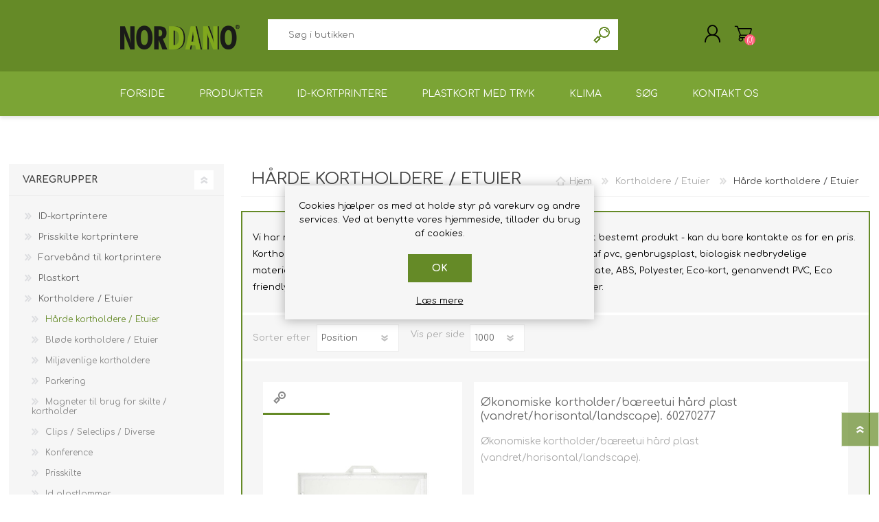

--- FILE ---
content_type: text/html; charset=utf-8
request_url: https://nrdno.dk/da/h%C3%A5rde-kortholdereetuier
body_size: 28050
content:
<!DOCTYPE html><html lang=da dir=ltr class=html-category-page><head><title>H&#xE5;rde kortholdere / Etuier - NORDANO&#x27;s webshop</title><meta charset=UTF-8><meta name=description content="NORDANO - førende virksomhed siden 1967 indenfor levering af totalløsninger til plastkort, plastkortproduktion, sikkerhedsovervågning og identifikation."><meta name=keywords content="kortprinter,plastkort,idkort,plastkortprinter,identifikation,videoovervågning,kameraovervågning,plastkortproduktion,tryk af plastkort,nøglebrikker,armbånd,rfid,mifare"><meta name=generator content=nopCommerce><meta name=viewport content="width=device-width, initial-scale=1.0, minimum-scale=1.0, maximum-scale=2.0"><link rel=stylesheet href="/css/Category.Head.styles.css?v=ybhxFyxAselxu1lWDN5MnHVQXEE"><script async src="https://www.googletagmanager.com/gtag/js?id=G-7484R9V5WY"></script><script>function gtag(){dataLayer.push(arguments)}window.dataLayer=window.dataLayer||[];gtag("js",new Date);gtag("config","G-7484R9V5WY")</script><link rel=canonical href=https://nrdno.dk/da/h%c3%a5rde-kortholdereetuier><link rel="shortcut icon" href=/icons/icons_0/nordano.ico><link rel=preload as=font href=/Themes/Prisma/Content/font/prisma.woff crossorigin><link href="https://fonts.googleapis.com/css?family=Comfortaa:400,700|Fira+Sans:400,700|Open+Sans:400,700|Playfair+Display:400,700&amp;subset=cyrillic,cyrillic-ext,greek,greek-ext,latin-ext&amp;display=swap" rel=stylesheet><body class="category-page-body font-comfortaa item-type-1"><input name=__RequestVerificationToken type=hidden value=CfDJ8NB9PmjJH4FPjEdF2HRFVHCDMliCMfR2Z7ZPkl5aGnl463PMj45KW5mFW7yeOS30XVO1Y3tmi_FhPnTtbSmG0fb-PM4O8uOjfnwbc0sA9Vx2jGcYIPUknzJAfJBH2oz3mpvn1ZsqO8kzOJ81k73qZsw><div class=ajax-loading-block-window style=display:none></div><div id=dialog-notifications-success title=Bemærkning style=display:none></div><div id=dialog-notifications-error title=Fejl style=display:none></div><div id=dialog-notifications-warning title=Advarsel style=display:none></div><div id=bar-notification class=bar-notification-container data-close=Luk></div><!--[if lte IE 7]><div style=clear:both;height:59px;text-align:center;position:relative><a href=http://www.microsoft.com/windows/internet-explorer/default.aspx target=_blank> <img src=/Themes/Prisma/Content/img/ie_warning.jpg height=42 width=820 alt="You are using an outdated browser. For a faster, safer browsing experience, upgrade for free today."> </a></div><![endif]--><div class=master-wrapper-page><div class=master-header-wrapper-parent><div class=master-header-wrapper><div class=header-wrapper><div class=header><div class=header-logo><a href=/da class=logo> <img alt="NORDANO webshop" src=https://sitemaps.nordano.dk/images/thumbs/0001290_NORDANO_LOGO_version16_2024_174_64.png></a></div><div class=header-links-wrapper><div class=header-selectors-wrapper><div class=language-selector><ul class=language-list><li><a href="https://nrdno.dk/da/changelanguage/2?returnUrl=%2Fda%2Fh%25C3%25A5rde-kortholdereetuier" title=DA> <img title=DA alt=DA class=selected src=/images/flags/dk.png> </a><li><a href="https://nrdno.dk/da/changelanguage/5?returnUrl=%2Fda%2Fh%25C3%25A5rde-kortholdereetuier" title=NO> <img title=NO alt=NO src=/images/flags/no.png> </a><li><a href="https://nrdno.dk/da/changelanguage/1?returnUrl=%2Fda%2Fh%25C3%25A5rde-kortholdereetuier" title=EN> <img title=EN alt=EN src=/images/flags/us.png> </a></ul></div></div><div class=header-links><ul><li><a href="/da/register?returnUrl=%2Fda%2Fh%25C3%25A5rde-kortholdereetuier" class=ico-register>Registrér</a><li><a href="/da/login?returnUrl=%2Fda%2Fh%25C3%25A5rde-kortholdereetuier" class=ico-login>Login</a><li id=topcartlink><a href=/da/cart class=ico-cart> <span class=cart-label>Varekurv</span> <span class=cart-qty>(0)</span> </a></ul></div><div id=flyout-cart class=flyout-cart data-removeitemfromcarturl=/da/PrismaTheme/RemoveItemFromCart data-flyoutcarturl=/da/PrismaTheme/FlyoutShoppingCart><span class=cart-qty>(0)</span><div class=mini-shopping-cart><div class=count>Du har ingen varer i din varekurv.</div></div></div></div><div class="search-box store-search-box"><form method=get id=small-search-box-form action=/da/search><input type=text class=search-box-text id=small-searchterms autocomplete=off name=q placeholder="Søg i butikken" aria-label="Søg i butikken">  <input type=hidden class=instantSearchResourceElement data-highlightfirstfoundelement=false data-minkeywordlength=1 data-defaultproductsortoption=0 data-instantsearchurl=/da/instantSearchFor data-searchpageurl=/da/search data-searchinproductdescriptions=true data-numberofvisibleproducts=15 data-noresultsresourcetext=" No data found."> <button type=submit class="button-1 search-box-button">Søg</button></form></div></div><div class=responsive-nav-wrapper-parent><div class=responsive-nav-wrapper><div class=menu-title><span>Menu</span></div><div class=search-wrap><span>Søg</span></div><div class=personal-button id=header-links-opener><span>Personal menu</span></div><div class=shopping-cart-link><a href=/da/cart>Varekurv</a> <span class=cart-qty>(0)</span></div></div></div></div></div><div class=overlayOffCanvas></div><div class=header-menu><div class=navigation-wrapper><div class=close-menu><span>Close</span></div></div><ul class=mega-menu data-isrtlenabled=false data-enableclickfordropdown=false><li><a href=/da title=Forside><span> Forside</span></a><li class=has-sublist><span class="with-subcategories single-item-categories labelfornextplusbutton">Produkter</span><div class=plus-button></div><div class=sublist-wrap><div class=navigation-wrapper><div class=close-menu><span>Close</span></div><div class=back-button><span>Back</span></div></div><ul class=sublist><li><a class=lastLevelCategory href=/da/id-kortprintere title=ID-kortprintere><span>ID-kortprintere</span></a><li><a class=lastLevelCategory href=/da/prism%C3%A6rke-printere-prisskilte-kortprintere title="Prisskilte kortprintere"><span>Prisskilte kortprintere</span></a><li><a class=lastLevelCategory href=/da/farveb%C3%A5nd-til-plastkortprintere-kortprintere-id-kortprintere title="Farvebånd til kortprintere"><span>Farveb&#xE5;nd til kortprintere</span></a><li><a class=lastLevelCategory href=/da/plastkort title=Plastkort><span>Plastkort</span></a><li><a class=lastLevelCategory href=/da/kortholdere-etuier title="Kortholdere / Etuier"><span>Kortholdere / Etuier</span></a><li><a class=lastLevelCategory href=/da/yoyoer title="Yoyo'er"><span>Yoyo&#x27;er</span></a><li><a class=lastLevelCategory href=/da/adgangskontrol title="Adgangskontrol (ADK)"><span>Adgangskontrol (ADK)</span></a><li><a class=lastLevelCategory href=/da/n%C3%B8glebrikker-keyfobs-rfid title="Nøglebrikker RFID / NFC"><span>N&#xF8;glebrikker RFID / NFC</span></a><li><a class=lastLevelCategory href=/da/armb%C3%A5nd title="Armbånd RFID"><span>Armb&#xE5;nd RFID</span></a><li><a class=lastLevelCategory href=/da/keyhanger-halssnor title="Keyhanger / Halssnor"><span>Keyhanger / Halssnor</span></a><li><a class=lastLevelCategory href=/da/clips-seleclips-diverse title="Clips / Seleclips / Diverse"><span>Clips / Seleclips / Diverse</span></a><li><a class=lastLevelCategory href=/da/prisskilte-tilbeh%C3%B8r title="Prisskilte tilbehør"><span>Prisskilte tilbeh&#xF8;r</span></a><li><a class=lastLevelCategory href=/da/rfid-l%C3%A6sere-skriverekodere-og-stregkode-l%C3%A6sere title="Læsere / skrivere(kodere)"><span>L&#xE6;sere / skrivere(kodere)</span></a><li><a class=lastLevelCategory href=/da/milj%C3%B8venlige-produkter title="Miljøvenlige produkter"><span>Milj&#xF8;venlige produkter</span></a><li><a class=lastLevelCategory href=/da/komplette-kortholdere title="Komplette kortholdere"><span>Komplette kortholdere</span></a><li class=has-sublist><a href=/da/plastkort-software title="Plastkort software" class=with-subcategories><span>Plastkort software</span></a><div class=plus-button></div><div class=sublist-wrap><div class=navigation-wrapper><div class=close-menu><span>Close</span></div><div class=back-button><span>Back</span></div></div><ul class=sublist><li><a class=lastLevelCategory href=/da/opgraderinger-2 title="Opgraderinger af software"><span>Opgraderinger af software</span></a></ul></div><li><a class=lastLevelCategory href=/da/retransfer-kortprintere title="Retransfer kortprintere"><span>Retransfer kortprintere</span></a><li><a class=lastLevelCategory href=/da/udvidelser-ydelser-og-ekstra-moduler-til-smart-printere title="Udvidelser til kortprintere"><span>Udvidelser til kortprintere</span></a><li><a class=lastLevelCategory href=/da/rense-kits-til-kortprintere title="Rense kits til kortprintere"><span>Rense kits til kortprintere</span></a><li><a class=lastLevelCategory href=/da/makulator-til-plastkort-gdpr title=Makulatorer><span>Makulatorer</span></a><li><a class=lastLevelCategory href=/da/stansev%C3%A6rkt%C3%B8j-hulv%C3%A6rkt%C3%B8j title="Stanseværktøj / Hulværktøj"><span>Stansev&#xE6;rkt&#xF8;j / Hulv&#xE6;rkt&#xF8;j</span></a><li><a class=lastLevelCategory href=/da/label-etiket-printere title="Label / Etiket printere"><span>Label / Etiket printere</span></a><li><a class=lastLevelCategory href=/da/labels-etiketter title="Labels / etiketter"><span>Labels / etiketter</span></a><li><a class=lastLevelCategory href=/da/laminering title=Lamineringsudstyr><span>Lamineringsudstyr</span></a><li><a class=lastLevelCategory href=/da/restsalg title=Restsalg><span>Restsalg</span></a><li><a class=lastLevelCategory href=/da/demobrugt-udstyr title="Demo/brugt udstyr"><span>Demo/brugt udstyr</span></a><li><a class=lastLevelCategory href=/da/plastkortprintere-kortprintere title=Plastkortprintere><span>Plastkortprintere</span></a></ul></div><li><a href=/da/id-kortprintere title=ID-kortprintere><span> ID-kortprintere</span></a><li><a href=/da/plastkort-med-tryk-fortrykte-plastkort title="Plastkort med tryk"><span> Plastkort med tryk</span></a><li><a href=/da/klima title=Klima><span> Klima</span></a><li><a href=/da/search title=Søg><span> S&#xF8;g</span></a><li class=has-sublist><a href=/da/contactus class=with-subcategories title="Kontakt os"><span> Kontakt os</span></a><div class=plus-button></div><div class=sublist-wrap><div class=navigation-wrapper><div class=close-menu><span>Close</span></div><div class=back-button><span>Back</span></div></div><ul class=sublist><li><a href="https://nordano.com/index.php/driver-software/" title="Driver / software" target=_blank><span> Driver / software</span></a><li><a href="https://nordano.com/index.php/support-service/" title="Support / Service" target=_blank><span> Support / Service</span></a><li><a href=/da/customer/info title="Min konto"><span> Min konto</span></a><li><a href=https://nordano.com title=Hovedside target=_blank><span> Hovedside</span></a><li><a href="https://nordano.com/index.php/leasing-eller-leje-af-kortsystemer-kortprinter/" title="Leasing eller leje" target=_blank><span> Leasing eller leje</span></a></ul></div></ul><div class=menu-title><span>Menu</span></div><ul class=mega-menu-responsive><li><a href=/da title=Forside><span> Forside</span></a><li class=has-sublist><span class="with-subcategories single-item-categories labelfornextplusbutton">Produkter</span><div class=plus-button></div><div class=sublist-wrap><div class=navigation-wrapper><div class=close-menu><span>Close</span></div><div class=back-button><span>Back</span></div></div><ul class=sublist><li><a class=lastLevelCategory href=/da/id-kortprintere title=ID-kortprintere><span>ID-kortprintere</span></a><li><a class=lastLevelCategory href=/da/prism%C3%A6rke-printere-prisskilte-kortprintere title="Prisskilte kortprintere"><span>Prisskilte kortprintere</span></a><li><a class=lastLevelCategory href=/da/farveb%C3%A5nd-til-plastkortprintere-kortprintere-id-kortprintere title="Farvebånd til kortprintere"><span>Farveb&#xE5;nd til kortprintere</span></a><li><a class=lastLevelCategory href=/da/plastkort title=Plastkort><span>Plastkort</span></a><li><a class=lastLevelCategory href=/da/kortholdere-etuier title="Kortholdere / Etuier"><span>Kortholdere / Etuier</span></a><li><a class=lastLevelCategory href=/da/yoyoer title="Yoyo'er"><span>Yoyo&#x27;er</span></a><li><a class=lastLevelCategory href=/da/adgangskontrol title="Adgangskontrol (ADK)"><span>Adgangskontrol (ADK)</span></a><li><a class=lastLevelCategory href=/da/n%C3%B8glebrikker-keyfobs-rfid title="Nøglebrikker RFID / NFC"><span>N&#xF8;glebrikker RFID / NFC</span></a><li><a class=lastLevelCategory href=/da/armb%C3%A5nd title="Armbånd RFID"><span>Armb&#xE5;nd RFID</span></a><li><a class=lastLevelCategory href=/da/keyhanger-halssnor title="Keyhanger / Halssnor"><span>Keyhanger / Halssnor</span></a><li><a class=lastLevelCategory href=/da/clips-seleclips-diverse title="Clips / Seleclips / Diverse"><span>Clips / Seleclips / Diverse</span></a><li><a class=lastLevelCategory href=/da/prisskilte-tilbeh%C3%B8r title="Prisskilte tilbehør"><span>Prisskilte tilbeh&#xF8;r</span></a><li><a class=lastLevelCategory href=/da/rfid-l%C3%A6sere-skriverekodere-og-stregkode-l%C3%A6sere title="Læsere / skrivere(kodere)"><span>L&#xE6;sere / skrivere(kodere)</span></a><li><a class=lastLevelCategory href=/da/milj%C3%B8venlige-produkter title="Miljøvenlige produkter"><span>Milj&#xF8;venlige produkter</span></a><li><a class=lastLevelCategory href=/da/komplette-kortholdere title="Komplette kortholdere"><span>Komplette kortholdere</span></a><li class=has-sublist><a href=/da/plastkort-software title="Plastkort software" class=with-subcategories><span>Plastkort software</span></a><div class=plus-button></div><div class=sublist-wrap><div class=navigation-wrapper><div class=close-menu><span>Close</span></div><div class=back-button><span>Back</span></div></div><ul class=sublist><li><a class=lastLevelCategory href=/da/opgraderinger-2 title="Opgraderinger af software"><span>Opgraderinger af software</span></a></ul></div><li><a class=lastLevelCategory href=/da/retransfer-kortprintere title="Retransfer kortprintere"><span>Retransfer kortprintere</span></a><li><a class=lastLevelCategory href=/da/udvidelser-ydelser-og-ekstra-moduler-til-smart-printere title="Udvidelser til kortprintere"><span>Udvidelser til kortprintere</span></a><li><a class=lastLevelCategory href=/da/rense-kits-til-kortprintere title="Rense kits til kortprintere"><span>Rense kits til kortprintere</span></a><li><a class=lastLevelCategory href=/da/makulator-til-plastkort-gdpr title=Makulatorer><span>Makulatorer</span></a><li><a class=lastLevelCategory href=/da/stansev%C3%A6rkt%C3%B8j-hulv%C3%A6rkt%C3%B8j title="Stanseværktøj / Hulværktøj"><span>Stansev&#xE6;rkt&#xF8;j / Hulv&#xE6;rkt&#xF8;j</span></a><li><a class=lastLevelCategory href=/da/label-etiket-printere title="Label / Etiket printere"><span>Label / Etiket printere</span></a><li><a class=lastLevelCategory href=/da/labels-etiketter title="Labels / etiketter"><span>Labels / etiketter</span></a><li><a class=lastLevelCategory href=/da/laminering title=Lamineringsudstyr><span>Lamineringsudstyr</span></a><li><a class=lastLevelCategory href=/da/restsalg title=Restsalg><span>Restsalg</span></a><li><a class=lastLevelCategory href=/da/demobrugt-udstyr title="Demo/brugt udstyr"><span>Demo/brugt udstyr</span></a><li><a class=lastLevelCategory href=/da/plastkortprintere-kortprintere title=Plastkortprintere><span>Plastkortprintere</span></a></ul></div><li><a href=/da/id-kortprintere title=ID-kortprintere><span> ID-kortprintere</span></a><li><a href=/da/plastkort-med-tryk-fortrykte-plastkort title="Plastkort med tryk"><span> Plastkort med tryk</span></a><li><a href=/da/klima title=Klima><span> Klima</span></a><li><a href=/da/search title=Søg><span> S&#xF8;g</span></a><li class=has-sublist><a href=/da/contactus class=with-subcategories title="Kontakt os"><span> Kontakt os</span></a><div class=plus-button></div><div class=sublist-wrap><div class=navigation-wrapper><div class=close-menu><span>Close</span></div><div class=back-button><span>Back</span></div></div><ul class=sublist><li><a href="https://nordano.com/index.php/driver-software/" title="Driver / software" target=_blank><span> Driver / software</span></a><li><a href="https://nordano.com/index.php/support-service/" title="Support / Service" target=_blank><span> Support / Service</span></a><li><a href=/da/customer/info title="Min konto"><span> Min konto</span></a><li><a href=https://nordano.com title=Hovedside target=_blank><span> Hovedside</span></a><li><a href="https://nordano.com/index.php/leasing-eller-leje-af-kortsystemer-kortprinter/" title="Leasing eller leje" target=_blank><span> Leasing eller leje</span></a></ul></div></ul></div></div><div class=master-wrapper-content><div class=ajaxCartInfo data-getajaxcartbuttonurl=/da/NopAjaxCart/GetAjaxCartButtonsAjax data-productpageaddtocartbuttonselector=.add-to-cart-button data-productboxaddtocartbuttonselector=.product-box-add-to-cart-button data-productboxproductitemelementselector=.product-item data-usenopnotification=False data-nopnotificationcartresource="Varen er lagt i &lt;a href=&#34;/da/cart&#34;>Varekurven&lt;/a>" data-nopnotificationwishlistresource="Varen er tilføjet din &lt;a href=&#34;/da/wishlist&#34;>ønskeliste&lt;/a>" data-enableonproductpage=True data-enableoncatalogpages=True data-minishoppingcartquatityformattingresource=({0}) data-miniwishlistquatityformattingresource=({0}) data-addtowishlistbuttonselector=.add-to-wishlist-button></div><input id=addProductVariantToCartUrl name=addProductVariantToCartUrl type=hidden value=/da/AddProductFromProductDetailsPageToCartAjax> <input id=addProductToCartUrl name=addProductToCartUrl type=hidden value=/da/AddProductToCartAjax> <input id=miniShoppingCartUrl name=miniShoppingCartUrl type=hidden value=/da/MiniShoppingCart> <input id=flyoutShoppingCartUrl name=flyoutShoppingCartUrl type=hidden value=/da/NopAjaxCartFlyoutShoppingCart> <input id=checkProductAttributesUrl name=checkProductAttributesUrl type=hidden value=/da/CheckIfProductOrItsAssociatedProductsHasAttributes> <input id=getMiniProductDetailsViewUrl name=getMiniProductDetailsViewUrl type=hidden value=/da/GetMiniProductDetailsView> <input id=flyoutShoppingCartPanelSelector name=flyoutShoppingCartPanelSelector type=hidden value=#flyout-cart> <input id=shoppingCartMenuLinkSelector name=shoppingCartMenuLinkSelector type=hidden value=.cart-qty> <input id=wishlistMenuLinkSelector name=wishlistMenuLinkSelector type=hidden value=.wishlist-qty><div id=product-ribbon-info data-productid=0 data-productboxselector=".product-item, .item-holder" data-productboxpicturecontainerselector=".picture, .item-picture" data-productpagepicturesparentcontainerselector=.product-essential data-productpagebugpicturecontainerselector=.picture data-retrieveproductribbonsurl=/da/RetrieveProductRibbons></div><div class=quickViewData data-productselector=.product-item data-productselectorchild=.picture data-retrievequickviewurl=/da/quickviewdata data-quickviewbuttontext="Quick View" data-quickviewbuttontitle="Quick View" data-isquickviewpopupdraggable=False data-enablequickviewpopupoverlay=True data-accordionpanelsheightstyle=content data-getquickviewbuttonroute=/da/getquickviewbutton></div><div class=master-column-wrapper><div class="center-2 four-per-row"><div class="page category-page"><div class=page-title><h1>H&#xE5;rde kortholdere / Etuier</h1><div class=breadcrumb><ul itemscope itemtype=http://schema.org/BreadcrumbList><li><a href=/da title=Hjem>Hjem</a> <span class=delimiter>/</span><li itemprop=itemListElement itemscope itemtype=http://schema.org/ListItem><a href=/da/kortholdere-etuier title="Kortholdere / Etuier" itemprop=item> <span itemprop=name>Kortholdere / Etuier</span> </a> <span class=delimiter>/</span><meta itemprop=position content=1><li itemprop=itemListElement itemscope itemtype=http://schema.org/ListItem><strong class=current-item itemprop=name>H&#xE5;rde kortholdere / Etuier</strong> <span itemprop=item itemscope itemtype=http://schema.org/Thing id=/da/h%C3%A5rde-kortholdereetuier> </span><meta itemprop=position content=2></ul></div></div><div class=page-body><div class=category-description><p>Vi har mange kortholdere og etuier på webshoppen, men mangler du et bestemt produkt - kan du bare kontakte os for en pris. Kortholder, kortetuier, miljøvenlige kortholdere, kortholdere til plastkort af pvc, genbrugsplast, biologisk nedbrydelige materialer, bio(bionedbrydelige), composite, PET-F kort, PET-G, Poycarbonate, ABS, Polyester, Eco-kort, genanvendt PVC, Eco friendly, bionedbrydelige, biodegradable, klima og mange flere materialer.</div><div class=product-selectors><div class=product-sorting><span>Sorter efter</span> <select aria-label="Vælg produktsorteringsrækkefølge" id=products-orderby name=products-orderby><option selected value=0>Position<option value=5>Navn: A til Z<option value=6>Navn: Z til A<option value=10>Pris: Lav til H&#xF8;j<option value=11>Pris: H&#xF8;j til Lav</select></div><div class=product-page-size><span>Vis</span> <select aria-label="Antal varer pr. side" id=products-pagesize name=products-pagesize><option value=3>3<option value=6>6<option value=9>9<option value=18>18<option value=100>100<option value=500>500<option selected value=1000>1000</select> <span>per side</span></div></div><div class=products-container><div class=ajax-products-busy></div><div class=products-wrapper><div class=product-list><div class=item-grid><div class=item-box><div class=product-item data-productid=572><div class=picture><a href=/da/%C3%B8konomiske-kortholderb%C3%A6reetui-h%C3%A5rd-plast-vandrethorisontallandscape-60270277 title="Vis detaljer for Økonomiske kortholder/bæreetui hård plast (vandret/horisontal/landscape). 60270277"> <img src="[data-uri]" data-lazyloadsrc=https://sitemaps.nordano.nu/images/thumbs/0001090_enclosed-card-holder-carrying-case-rigid-plastic-horizontallandscape-60270277-desenofiropl_360.jpeg alt="Billede af Økonomiske kortholder/bæreetui hård plast (vandret/horisontal/landscape). 60270277" title="Vis detaljer for Økonomiske kortholder/bæreetui hård plast (vandret/horisontal/landscape). 60270277" class=picture-img> </a></div><div class=details><h2 class=product-title><a href=/da/%C3%B8konomiske-kortholderb%C3%A6reetui-h%C3%A5rd-plast-vandrethorisontallandscape-60270277>&#xD8;konomiske kortholder/b&#xE6;reetui h&#xE5;rd plast (vandret/horisontal/landscape). 60270277</a></h2><div class=sku>60270277</div><div class=description>Økonomiske kortholder/bæreetui hård plast (vandret/horisontal/landscape).</div><div class=add-info><div class=prices><span class="price actual-price">DKK 3,20 ekskl. moms</span> <span class=tax-shipping-info> Uden <a href=/da/levering-returnering>levering</a> </span></div><div class=buttons-wrapper><button type=button class="button-2 product-box-add-to-cart-button" onclick="return AjaxCart.addproducttocart_catalog(&#34;/addproducttocart/catalog/572/1/1&#34;),!1">K&#xF8;b</button><div class=buttons></div></div></div><div class=attribute-squares-wrapper></div></div></div></div><div class=item-box><div class=product-item data-productid=17><div class=picture><a href=/da/kortholderb%C3%A6reetui-h%C3%A5rd-plast-med-l%C3%A5s-matteret-vandrethorisontallandscape-60270125 title="Vis detaljer for ID kortholder / bæreetui / navneskilt til plastkort i hård plast med lås matteret (vandret/horisontal/landscape). 60270125"> <img src="[data-uri]" data-lazyloadsrc=https://nrdno.dk/images/thumbs/0000230_id-cardholdercarrying-case-rigid-plastic-with-lock-frosted-horizontallandscape-60270125-desenofiropl_360.jpeg alt="Billede af ID kortholder / bæreetui / navneskilt til plastkort i hård plast med lås matteret (vandret/horisontal/landscape). 60270125" title="Vis detaljer for ID kortholder / bæreetui / navneskilt til plastkort i hård plast med lås matteret (vandret/horisontal/landscape). 60270125" class=picture-img> </a></div><div class=details><h2 class=product-title><a href=/da/kortholderb%C3%A6reetui-h%C3%A5rd-plast-med-l%C3%A5s-matteret-vandrethorisontallandscape-60270125>ID kortholder / b&#xE6;reetui / navneskilt til plastkort i h&#xE5;rd plast med l&#xE5;s matteret (vandret/horisontal/landscape). 60270125</a></h2><div class=sku>60270125</div><div class=description>Kortholder / bæreetui / navneskilt hård plast med lås matteret (vandret/horisontal/landscape). Passer også til 2 CR80 plastkort. Kortholder til adgangskort. ID-Kortholder i plast.</div><div class=add-info><div class=prices><span class="price actual-price">Fra DKK 3,70 ekskl. moms</span> <span class=tax-shipping-info> Uden <a href=/da/levering-returnering>levering</a> </span></div><div class=buttons-wrapper><button type=button class="button-2 product-box-add-to-cart-button" onclick="return AjaxCart.addproducttocart_catalog(&#34;/addproducttocart/catalog/17/1/1&#34;),!1">K&#xF8;b</button><div class=buttons></div></div></div><div class=attribute-squares-wrapper></div></div></div></div><div class=item-box><div class=product-item data-productid=101><div class=picture><a href=/da/kortholder-b%C3%A6reetui-h%C3%A5rd-plast-med-l%C3%A5s-matteret-vandret-horisontal-landscape-60270122 title="Vis detaljer for ID-kortholder / bæreetui / navneskilt hård plast med lås matteret (vandret / horisontal / landscape). 60270122"> <img src="[data-uri]" data-lazyloadsrc=https://sitemaps.nordano.nu/images/thumbs/0000386_id-cardholder-carrying-case-rigid-plastic-with-lock-frosted-horizontal-landscape-60270122-desenofiro_360.jpeg alt="Billede af ID-kortholder / bæreetui / navneskilt hård plast med lås matteret (vandret / horisontal / landscape). 60270122" title="Vis detaljer for ID-kortholder / bæreetui / navneskilt hård plast med lås matteret (vandret / horisontal / landscape). 60270122" class=picture-img> </a></div><div class=details><h2 class=product-title><a href=/da/kortholder-b%C3%A6reetui-h%C3%A5rd-plast-med-l%C3%A5s-matteret-vandret-horisontal-landscape-60270122>ID-kortholder / b&#xE6;reetui / navneskilt h&#xE5;rd plast med l&#xE5;s matteret (vandret / horisontal / landscape). 60270122</a></h2><div class=sku>60270122</div><div class=description>ID-kortholder / bæreetui / navneskilt hård plast med lås matteret (vandret / horisontal / landscape). ID kortholder i plastik.</div><div class=add-info><div class=prices><span class="price actual-price">Fra DKK 4,00 ekskl. moms</span> <span class=tax-shipping-info> Uden <a href=/da/levering-returnering>levering</a> </span></div><div class=buttons-wrapper><button type=button class="button-2 product-box-add-to-cart-button" onclick="return AjaxCart.addproducttocart_catalog(&#34;/addproducttocart/catalog/101/1/1&#34;),!1">K&#xF8;b</button><div class=buttons></div></div></div><div class=attribute-squares-wrapper></div></div></div></div><div class=item-box><div class=product-item data-productid=781><div class=picture><a href=/da/2-kort-kortholder-b%C3%A6reetui-h%C3%A5rd-plast-vandrethorisontallandscape-eller-lodret-vertikal-portrait-60270260 title="Vis detaljer for 2 kort kortholder / bæreetui hård plast (vandret/horisontal/landscape eller lodret / vertikal / portrait). 60270260"> <img src="[data-uri]" data-lazyloadsrc=https://nrdno.dk/images/thumbs/0001452_2-card-cardholder-carrying-case-rigid-plastic-horizontallandscape-or-verticalportrait-60270260-desen_360.jpeg alt="Billede af 2 kort kortholder / bæreetui hård plast (vandret/horisontal/landscape eller lodret / vertikal / portrait). 60270260" title="Vis detaljer for 2 kort kortholder / bæreetui hård plast (vandret/horisontal/landscape eller lodret / vertikal / portrait). 60270260" class=picture-img> </a></div><div class=details><h2 class=product-title><a href=/da/2-kort-kortholder-b%C3%A6reetui-h%C3%A5rd-plast-vandrethorisontallandscape-eller-lodret-vertikal-portrait-60270260>2 kort kortholder / b&#xE6;reetui h&#xE5;rd plast (vandret/horisontal/landscape eller lodret / vertikal / portrait). 60270260</a></h2><div class=sku>60270260</div><div class=description>2 kort kortholder / bæreetui hård plast (vandret/horisontal/landscape eller lodret / vertikal / portrait).</div><div class=add-info><div class=prices><span class="price actual-price">DKK 7,50 ekskl. moms</span> <span class=tax-shipping-info> Uden <a href=/da/levering-returnering>levering</a> </span></div><div class=buttons-wrapper><button type=button class="button-2 product-box-add-to-cart-button" onclick="return AjaxCart.addproducttocart_catalog(&#34;/addproducttocart/catalog/781/1/1&#34;),!1">K&#xF8;b</button><div class=buttons></div></div></div><div class=attribute-squares-wrapper></div></div></div></div><div class=item-box><div class=product-item data-productid=110><div class=picture><a href=/da/2-kort-kortholder-b%C3%A6reetui-h%C3%A5rd-plast-med-l%C3%A5s-klar-vandret-horisontal-landscape-60270270 title="Vis detaljer for 2 kort kortholder / bæreetui hård plast dobbelt skydestang med lås klar (vandret / horisontal / landscape). 60270270"> <img src="[data-uri]" data-lazyloadsrc=https://nrdno.dk/images/thumbs/0000401_2-card-cardholder-carrying-case-rigid-plastic-double-slider-bar-with-lock-clear-horizontal-landscape_360.jpeg alt="Billede af 2 kort kortholder / bæreetui hård plast dobbelt skydestang med lås klar (vandret / horisontal / landscape). 60270270" title="Vis detaljer for 2 kort kortholder / bæreetui hård plast dobbelt skydestang med lås klar (vandret / horisontal / landscape). 60270270" class=picture-img> </a></div><div class=details><h2 class=product-title><a href=/da/2-kort-kortholder-b%C3%A6reetui-h%C3%A5rd-plast-med-l%C3%A5s-klar-vandret-horisontal-landscape-60270270>2 kort kortholder / b&#xE6;reetui h&#xE5;rd plast dobbelt skydestang med l&#xE5;s klar (vandret / horisontal / landscape). 60270270</a></h2><div class=sku>60270270</div><div class=description>2 kort kortholder / bæreetui hård plast dobbelt skydestang med lås klar / gennemsigtig (vandret / horisontal / landscape) med plads til 2 kort. Bedst til 820 micron kort(kort med chip eller anden teknologi).</div><div class=add-info><div class=prices><span class="price actual-price">DKK 12,50 ekskl. moms</span> <span class=tax-shipping-info> Uden <a href=/da/levering-returnering>levering</a> </span></div><div class=buttons-wrapper><div class=buttons></div></div></div><div class=attribute-squares-wrapper></div></div></div></div><div class=item-box><div class=product-item data-productid=132><div class=picture><a href=/da/2-kort2-sider-bio-kortholderb%C3%A6reetui-%C3%A5ben-front-plast-sort-vandrethorisontallandscape-60270481 title="Vis detaljer for 2 kort/2 sider Bio Kortholder/bæreetui åben front plast sort (vandret/horisontal/landscape). 60270481"> <img src="[data-uri]" data-lazyloadsrc=https://sitemap.nordano.ro/images/thumbs/0000433_2-sided2-cards-bio-cardholdercarrying-open-face-plastic-black-horizontallandscape-60270481-desenofir_360.jpeg alt="Billede af 2 kort/2 sider Bio Kortholder/bæreetui åben front plast sort (vandret/horisontal/landscape). 60270481" title="Vis detaljer for 2 kort/2 sider Bio Kortholder/bæreetui åben front plast sort (vandret/horisontal/landscape). 60270481" class=picture-img> </a></div><div class=details><h2 class=product-title><a href=/da/2-kort2-sider-bio-kortholderb%C3%A6reetui-%C3%A5ben-front-plast-sort-vandrethorisontallandscape-60270481>2 kort/2 sider Bio Kortholder/b&#xE6;reetui &#xE5;ben front plast sort (vandret/horisontal/landscape). 60270481</a></h2><div class=sku>60270481</div><div class=description>2 kort/2 sider Bio Kortholder/bæreetui åben front plast sort (vandret/horisontal/landscape). Dobbelt ID-kort holder.</div><div class=add-info><div class=prices><span class="price actual-price">Fra DKK 2,30 ekskl. moms</span> <span class=tax-shipping-info> Uden <a href=/da/levering-returnering>levering</a> </span></div><div class=buttons-wrapper><button type=button class="button-2 product-box-add-to-cart-button" onclick="return AjaxCart.addproducttocart_catalog(&#34;/addproducttocart/catalog/132/1/1&#34;),!1">K&#xF8;b</button><div class=buttons></div></div></div><div class=attribute-squares-wrapper></div></div></div></div><div class=item-box><div class=product-item data-productid=134><div class=picture><a href=/da/2-kort2-sider-bio-kortholderb%C3%A6reetui-%C3%A5ben-front-plast-sort-lodretvertikalportrait-60270491 title="Vis detaljer for 2 kort/2 sider Bio Kortholder/bæreetui åben front plast sort (lodret/vertikal/portrait). 60270491"> <img src="[data-uri]" data-lazyloadsrc=https://sitemap.nordano.ro/images/thumbs/0000435_2-sided2-cards-bio-cardholdercarrying-open-face-plastic-black-verticalportrait-60270491-desenofiropl_360.jpeg alt="Billede af 2 kort/2 sider Bio Kortholder/bæreetui åben front plast sort (lodret/vertikal/portrait). 60270491" title="Vis detaljer for 2 kort/2 sider Bio Kortholder/bæreetui åben front plast sort (lodret/vertikal/portrait). 60270491" class=picture-img> </a></div><div class=details><h2 class=product-title><a href=/da/2-kort2-sider-bio-kortholderb%C3%A6reetui-%C3%A5ben-front-plast-sort-lodretvertikalportrait-60270491>2 kort/2 sider Bio Kortholder/b&#xE6;reetui &#xE5;ben front plast sort (lodret/vertikal/portrait). 60270491</a></h2><div class=sku>60270491</div><div class=description>2 kort/2 sider Bio Kortholder/bæreetui åben front plast sort (lodret/vertikal/portrait). Dobbelt ID-kort holder.</div><div class=add-info><div class=prices><span class="price actual-price">Fra DKK 2,30 ekskl. moms</span> <span class=tax-shipping-info> Uden <a href=/da/levering-returnering>levering</a> </span></div><div class=buttons-wrapper><button type=button class="button-2 product-box-add-to-cart-button" onclick="return AjaxCart.addproducttocart_catalog(&#34;/addproducttocart/catalog/134/1/1&#34;),!1">K&#xF8;b</button><div class=buttons></div></div></div><div class=attribute-squares-wrapper></div></div></div></div><div class=item-box><div class=product-item data-productid=131><div class=picture><a href=/da/2-kort2-sider-bio-kortholderb%C3%A6reetui-%C3%A5ben-front-plast-matteretklar-vandrethorisontallandscape-60270480 title="Vis detaljer for 2 kort/2 sider Bio Kortholder/bæreetui åben front plast matteret/klar (vandret/horisontal/landscape). 60270480"> <img src="[data-uri]" data-lazyloadsrc=https://sitemap.nordano.ro/images/thumbs/0000432_2-sided2-cards-bio-cardholdercarrying-open-face-plastic-frostedclear-horizontallandscape-60270480-de_360.jpeg alt="Billede af 2 kort/2 sider Bio Kortholder/bæreetui åben front plast matteret/klar (vandret/horisontal/landscape). 60270480" title="Vis detaljer for 2 kort/2 sider Bio Kortholder/bæreetui åben front plast matteret/klar (vandret/horisontal/landscape). 60270480" class=picture-img> </a></div><div class=details><h2 class=product-title><a href=/da/2-kort2-sider-bio-kortholderb%C3%A6reetui-%C3%A5ben-front-plast-matteretklar-vandrethorisontallandscape-60270480>2 kort/2 sider Bio Kortholder/b&#xE6;reetui &#xE5;ben front plast matteret/klar (vandret/horisontal/landscape). 60270480</a></h2><div class=sku>60270480</div><div class=description>2 kort/2 sider Bio Kortholder/bæreetui åben front plast matteret/klar (vandret/horisontal/landscape). Dobbelt ID-kort holder.</div><div class=add-info><div class=prices><span class="price actual-price">Fra DKK 2,30 ekskl. moms</span> <span class=tax-shipping-info> Uden <a href=/da/levering-returnering>levering</a> </span></div><div class=buttons-wrapper><button type=button class="button-2 product-box-add-to-cart-button" onclick="return AjaxCart.addproducttocart_catalog(&#34;/addproducttocart/catalog/131/1/1&#34;),!1">K&#xF8;b</button><div class=buttons></div></div></div><div class=attribute-squares-wrapper></div></div></div></div><div class=item-box><div class=product-item data-productid=133><div class=picture><a href=/da/2-kort2-sider-bio-kortholderb%C3%A6reetui-%C3%A5ben-front-plast-matteretklar-lodretvertikalportrait-60270490 title="Vis detaljer for 2 kort/2 sider Bio Kortholder/bæreetui åben front plast matteret/klar (lodret/vertikal/portrait). 60270490"> <img src="[data-uri]" data-lazyloadsrc=https://sitemap.nordano.ro/images/thumbs/0000434_2-sided2-cards-bio-cardholdercarrying-open-face-plastic-frostedclear-verticalportrait-60270490-desen_360.jpeg alt="Billede af 2 kort/2 sider Bio Kortholder/bæreetui åben front plast matteret/klar (lodret/vertikal/portrait). 60270490" title="Vis detaljer for 2 kort/2 sider Bio Kortholder/bæreetui åben front plast matteret/klar (lodret/vertikal/portrait). 60270490" class=picture-img> </a></div><div class=details><h2 class=product-title><a href=/da/2-kort2-sider-bio-kortholderb%C3%A6reetui-%C3%A5ben-front-plast-matteretklar-lodretvertikalportrait-60270490>2 kort/2 sider Bio Kortholder/b&#xE6;reetui &#xE5;ben front plast matteret/klar (lodret/vertikal/portrait). 60270490</a></h2><div class=sku>60270490</div><div class=description>2 kort/2 sider Bio Kortholder/bæreetui åben front plast matteret/klar (lodret/vertikal/portrait). Dobbelt ID-kort holder.</div><div class=add-info><div class=prices><span class="price actual-price">Fra DKK 2,30 ekskl. moms</span> <span class=tax-shipping-info> Uden <a href=/da/levering-returnering>levering</a> </span></div><div class=buttons-wrapper><button type=button class="button-2 product-box-add-to-cart-button" onclick="return AjaxCart.addproducttocart_catalog(&#34;/addproducttocart/catalog/133/1/1&#34;),!1">K&#xF8;b</button><div class=buttons></div></div></div><div class=attribute-squares-wrapper></div></div></div></div><div class=item-box><div class=product-item data-productid=821><div class=picture><a href=/da/3-kort-kortholder-b%C3%A6reetui-h%C3%A5rd-plast-med-udtr%C3%A6kningsfunktion-vandret-horisontal-landscape-60270276 title="Vis detaljer for 3 kort kortholder / bæreetui hård plast med udtrækningsfunktion (vandret / horisontal / landscape). 60270276"> <img src="[data-uri]" data-lazyloadsrc=https://b.nordano.de/images/thumbs/0001516_3-card-cardholder-carrying-case-rigid-plastic-with-extraction-levers-horizontal-landscape-60270276-d_360.jpeg alt="Billede af 3 kort kortholder / bæreetui hård plast med udtrækningsfunktion (vandret / horisontal / landscape). 60270276" title="Vis detaljer for 3 kort kortholder / bæreetui hård plast med udtrækningsfunktion (vandret / horisontal / landscape). 60270276" class=picture-img> </a></div><div class=details><h2 class=product-title><a href=/da/3-kort-kortholder-b%C3%A6reetui-h%C3%A5rd-plast-med-udtr%C3%A6kningsfunktion-vandret-horisontal-landscape-60270276>3 kort kortholder / b&#xE6;reetui h&#xE5;rd plast med udtr&#xE6;kningsfunktion (vandret / horisontal / landscape). 60270276</a></h2><div class=sku>60270276</div><div class=description>Den patenterede B-holder holder op til tre kort på én gang, mens den beskytter kortene mod bøjning, revner og anden skade. Dette innovative tilbehør er i stand til at holde et ID-kort foran og to ID-kort bagpå. Den forreste del har en klar frostet finish, hvilket gør den perfekt til at vise et foto-id-mærke, mens bagsiden af ​​holderen har to praktiske håndtag, der let skyder kortene ud fra forsiden eller bagsiden.</div><div class=add-info><div class=prices><span class="price actual-price">DKK 18,50 ekskl. moms</span> <span class=tax-shipping-info> Uden <a href=/da/levering-returnering>levering</a> </span></div><div class=buttons-wrapper><button type=button class="button-2 product-box-add-to-cart-button" onclick="return AjaxCart.addproducttocart_catalog(&#34;/addproducttocart/catalog/821/1/1&#34;),!1">K&#xF8;b</button><div class=buttons></div></div></div><div class=attribute-squares-wrapper></div></div></div></div><div class=item-box><div class=product-item data-productid=822><div class=picture><a href=/da/3-kort-kortholder-b%C3%A6reetui-h%C3%A5rd-plast-med-udtr%C3%A6kningsfunktion-lodret-vertikal-portrait-60270278 title="Vis detaljer for 3 kort kortholder / bæreetui hård plast med udtrækningsfunktion (lodret / vertikal / portrait). 60270278"> <img src="[data-uri]" data-lazyloadsrc=https://_mta-sts.nordano.dk/images/thumbs/0001517_3-card-cardholder-carrying-case-rigid-plastic-with-extraction-levers-vertical-portrait-60270278-dese_360.jpeg alt="Billede af 3 kort kortholder / bæreetui hård plast med udtrækningsfunktion (lodret / vertikal / portrait). 60270278" title="Vis detaljer for 3 kort kortholder / bæreetui hård plast med udtrækningsfunktion (lodret / vertikal / portrait). 60270278" class=picture-img> </a></div><div class=details><h2 class=product-title><a href=/da/3-kort-kortholder-b%C3%A6reetui-h%C3%A5rd-plast-med-udtr%C3%A6kningsfunktion-lodret-vertikal-portrait-60270278>3 kort kortholder / b&#xE6;reetui h&#xE5;rd plast med udtr&#xE6;kningsfunktion (lodret / vertikal / portrait). 60270278</a></h2><div class=sku>60270278</div><div class=description>Den patenterede B-holder holder op til tre kort på én gang, mens den beskytter kortene mod bøjning, revner og anden skade. Dette innovative tilbehør er i stand til at holde et ID-kort foran og to ID-kort bagpå. Den forreste del har en klar frostet finish, hvilket gør den perfekt til at vise et foto-id-mærke, mens bagsiden af ​​holderen har to praktiske håndtag, der let skyder kortene ud fra forsiden eller bagsiden.</div><div class=add-info><div class=prices><span class="price actual-price">DKK 18,50 ekskl. moms</span> <span class=tax-shipping-info> Uden <a href=/da/levering-returnering>levering</a> </span></div><div class=buttons-wrapper><button type=button class="button-2 product-box-add-to-cart-button" onclick="return AjaxCart.addproducttocart_catalog(&#34;/addproducttocart/catalog/822/1/1&#34;),!1">K&#xF8;b</button><div class=buttons></div></div></div><div class=attribute-squares-wrapper></div></div></div></div><div class=item-box><div class=product-item data-productid=119><div class=picture><a href=/da/gripper-sort-kortholder-5710-3050 title="Vis detaljer for Gripper sort kortholder. 5710-3050"> <img src="[data-uri]" data-lazyloadsrc=https://nrdno.dk/images/thumbs/0000413_badge-attachment-black-gripper-card-clamp-5710-3050-desenofiropl_360.jpeg alt="Billede af Gripper sort kortholder. 5710-3050" title="Vis detaljer for Gripper sort kortholder. 5710-3050" class=picture-img> </a></div><div class=details><h2 class=product-title><a href=/da/gripper-sort-kortholder-5710-3050>Gripper sort kortholder. 5710-3050</a></h2><div class=sku>5710-3050</div><div class=description>Gripper sort kortholder.</div><div class=add-info><div class=prices><span class="price actual-price">Fra DKK 1,75 ekskl. moms</span> <span class=tax-shipping-info> Uden <a href=/da/levering-returnering>levering</a> </span></div><div class=buttons-wrapper><button type=button class="button-2 product-box-add-to-cart-button" onclick="return AjaxCart.addproducttocart_catalog(&#34;/addproducttocart/catalog/119/1/1&#34;),!1">K&#xF8;b</button><div class=buttons></div></div></div><div class=attribute-squares-wrapper></div></div></div></div><div class=item-box><div class=product-item data-productid=120><div class=picture><a href=/da/gripper-hvid-kortholder-5710-3058 title="Vis detaljer for Gripper hvid kortholder. 5710-3058"> <img src="[data-uri]" data-lazyloadsrc=https://nrdno.dk/images/thumbs/0000415_badge-attachment-white-gripper-card-clamp-5710-3058-desenofiropl_360.jpeg alt="Billede af Gripper hvid kortholder. 5710-3058" title="Vis detaljer for Gripper hvid kortholder. 5710-3058" class=picture-img> </a></div><div class=details><h2 class=product-title><a href=/da/gripper-hvid-kortholder-5710-3058>Gripper hvid kortholder. 5710-3058</a></h2><div class=sku>5710-3058</div><div class=description>Gripper hvid kortholder.</div><div class=add-info><div class=prices><span class="price actual-price">Fra DKK 1,75 ekskl. moms</span> <span class=tax-shipping-info> Uden <a href=/da/levering-returnering>levering</a> </span></div><div class=buttons-wrapper><button type=button class="button-2 product-box-add-to-cart-button" onclick="return AjaxCart.addproducttocart_catalog(&#34;/addproducttocart/catalog/120/1/1&#34;),!1">K&#xF8;b</button><div class=buttons></div></div></div><div class=attribute-squares-wrapper></div></div></div></div><div class=item-box><div class=product-item data-productid=99><div class=picture><a href=/da/bio-kortholderb%C3%A6reetui-%C3%A5ben-front-plast-sort-lodretvertikalportrait-60270471 title="Vis detaljer for Bio Kortholder/bæreetui åben front plast sort (lodret/vertikal/portrait). 60270471"> <img src="[data-uri]" data-lazyloadsrc=https://sitemap.nordano.ro/images/thumbs/0000383_bio-badge-cardholdercarrying-face-open-plastic-black-verticalportrait-60270471-desenofiropl_360.jpeg alt="Billede af Bio Kortholder/bæreetui åben front plast sort (lodret/vertikal/portrait). 60270471" title="Vis detaljer for Bio Kortholder/bæreetui åben front plast sort (lodret/vertikal/portrait). 60270471" class=picture-img> </a></div><div class=details><h2 class=product-title><a href=/da/bio-kortholderb%C3%A6reetui-%C3%A5ben-front-plast-sort-lodretvertikalportrait-60270471>Bio Kortholder/b&#xE6;reetui &#xE5;ben front plast sort (lodret/vertikal/portrait). 60270471</a></h2><div class=sku>60270471</div><div class=description>Bio Kortholder/bæreetui åben front plast sort (lodret/vertikal/portrait).</div><div class=add-info><div class=prices><span class="price actual-price">Fra DKK 1,95 ekskl. moms</span> <span class=tax-shipping-info> Uden <a href=/da/levering-returnering>levering</a> </span></div><div class=buttons-wrapper><button type=button class="button-2 product-box-add-to-cart-button" onclick="return AjaxCart.addproducttocart_catalog(&#34;/addproducttocart/catalog/99/1/1&#34;),!1">K&#xF8;b</button><div class=buttons></div></div></div><div class=attribute-squares-wrapper></div></div></div></div><div class=item-box><div class=product-item data-productid=412><div class=picture><a href=/da/bio-kortholderb%C3%A6reetui-%C3%A5ben-front-plast-bl%C3%A5-vandrethorisontallandscape-60270458 title="Vis detaljer for Bio Kortholder/bæreetui åben front plast blå (vandret/horisontal/landscape). 60270458"> <img src="[data-uri]" data-lazyloadsrc=https://sitemap.nordano.ro/images/thumbs/0000834_bio-badge-cardholdercarrying-face-open-plastic-blue-horizontallandscape-60270458-desenofiropl_360.jpeg alt="Billede af Bio Kortholder/bæreetui åben front plast blå (vandret/horisontal/landscape). 60270458" title="Vis detaljer for Bio Kortholder/bæreetui åben front plast blå (vandret/horisontal/landscape). 60270458" class=picture-img> </a></div><div class=details><h2 class=product-title><a href=/da/bio-kortholderb%C3%A6reetui-%C3%A5ben-front-plast-bl%C3%A5-vandrethorisontallandscape-60270458>Bio Kortholder/b&#xE6;reetui &#xE5;ben front plast bl&#xE5; (vandret/horisontal/landscape). 60270458</a></h2><div class=sku>60270458</div><div class=description>Bio Kortholder/bæreetui åben front plast blå (vandret/horisontal/landscape).</div><div class=add-info><div class=prices><span class="price actual-price">Fra DKK 1,95 ekskl. moms</span> <span class=tax-shipping-info> Uden <a href=/da/levering-returnering>levering</a> </span></div><div class=buttons-wrapper><button type=button class="button-2 product-box-add-to-cart-button" onclick="return AjaxCart.addproducttocart_catalog(&#34;/addproducttocart/catalog/412/1/1&#34;),!1">K&#xF8;b</button><div class=buttons></div></div></div><div class=attribute-squares-wrapper></div></div></div></div><div class=item-box><div class=product-item data-productid=413><div class=picture><a href=/da/bio-kortholderb%C3%A6reetui-%C3%A5ben-front-plast-bl%C3%A5-lodretvertikalportrait-60270478 title="Vis detaljer for Bio Kortholder/bæreetui åben front plast blå (lodret/vertikal/portrait). 60270478"> <img src="[data-uri]" data-lazyloadsrc=https://sitemap.nordano.ro/images/thumbs/0000835_bio-badge-cardholdercarrying-face-open-plastic-blue-verticalportrait-60270478-desenofiropl_360.jpeg alt="Billede af Bio Kortholder/bæreetui åben front plast blå (lodret/vertikal/portrait). 60270478" title="Vis detaljer for Bio Kortholder/bæreetui åben front plast blå (lodret/vertikal/portrait). 60270478" class=picture-img> </a></div><div class=details><h2 class=product-title><a href=/da/bio-kortholderb%C3%A6reetui-%C3%A5ben-front-plast-bl%C3%A5-lodretvertikalportrait-60270478>Bio Kortholder/b&#xE6;reetui &#xE5;ben front plast bl&#xE5; (lodret/vertikal/portrait). 60270478</a></h2><div class=sku>60270478</div><div class=description>Bio Kortholder/bæreetui åben front plast blå (lodret/vertikal/portrait).</div><div class=add-info><div class=prices><span class="price actual-price">Fra DKK 1,95 ekskl. moms</span> <span class=tax-shipping-info> Uden <a href=/da/levering-returnering>levering</a> </span></div><div class=buttons-wrapper><button type=button class="button-2 product-box-add-to-cart-button" onclick="return AjaxCart.addproducttocart_catalog(&#34;/addproducttocart/catalog/413/1/1&#34;),!1">K&#xF8;b</button><div class=buttons></div></div></div><div class=attribute-squares-wrapper></div></div></div></div><div class=item-box><div class=product-item data-productid=98><div class=picture><a href=/da/bio-kortholderb%C3%A6reetui-%C3%A5ben-front-plast-matterertklar-lodretvertikalportrait-60270470 title="Vis detaljer for Bio Kortholder/bæreetui åben front plast matterert/klar (lodret/vertikal/portrait). 60270470"> <img src="[data-uri]" data-lazyloadsrc=https://sitemap.nordano.ro/images/thumbs/0000382_bio-badge-cardholdercarrying-face-open-plastic-frostedclear-verticalportrait-60270470-desenofiropl_360.jpeg alt="Billede af Bio Kortholder/bæreetui åben front plast matterert/klar (lodret/vertikal/portrait). 60270470" title="Vis detaljer for Bio Kortholder/bæreetui åben front plast matterert/klar (lodret/vertikal/portrait). 60270470" class=picture-img> </a></div><div class=details><h2 class=product-title><a href=/da/bio-kortholderb%C3%A6reetui-%C3%A5ben-front-plast-matterertklar-lodretvertikalportrait-60270470>Bio Kortholder/b&#xE6;reetui &#xE5;ben front plast matterert/klar (lodret/vertikal/portrait). 60270470</a></h2><div class=sku>60270470</div><div class=description>Bio Kortholder/bæreetui åben front plast matterert/klar (lodret/vertikal/portrait).</div><div class=add-info><div class=prices><span class="price actual-price">Fra DKK 1,95 ekskl. moms</span> <span class=tax-shipping-info> Uden <a href=/da/levering-returnering>levering</a> </span></div><div class=buttons-wrapper><button type=button class="button-2 product-box-add-to-cart-button" onclick="return AjaxCart.addproducttocart_catalog(&#34;/addproducttocart/catalog/98/1/1&#34;),!1">K&#xF8;b</button><div class=buttons></div></div></div><div class=attribute-squares-wrapper></div></div></div></div><div class=item-box><div class=product-item data-productid=410><div class=picture><a href=/da/bio-kortholderb%C3%A6reetui-%C3%A5ben-front-plast-gr%C3%B8n-vandrethorisontallandscape-60270456 title="Vis detaljer for Bio Kortholder/bæreetui åben front plast grøn (vandret/horisontal/landscape). 60270456"> <img src="[data-uri]" data-lazyloadsrc=https://sitemap.nordano.ro/images/thumbs/0001193_bio-badge-cardholdercarrying-face-open-plastic-green-horizontallandscape-60270456-desenofiropl_360.jpeg alt="Billede af Bio Kortholder/bæreetui åben front plast grøn (vandret/horisontal/landscape). 60270456" title="Vis detaljer for Bio Kortholder/bæreetui åben front plast grøn (vandret/horisontal/landscape). 60270456" class=picture-img> </a></div><div class=details><h2 class=product-title><a href=/da/bio-kortholderb%C3%A6reetui-%C3%A5ben-front-plast-gr%C3%B8n-vandrethorisontallandscape-60270456>Bio Kortholder/b&#xE6;reetui &#xE5;ben front plast gr&#xF8;n (vandret/horisontal/landscape). 60270456</a></h2><div class=sku>60270456</div><div class=description>Bio Kortholder/bæreetui åben front plast grøn (vandret/horisontal/landscape).</div><div class=add-info><div class=prices><span class="price actual-price">Fra DKK 1,95 ekskl. moms</span> <span class=tax-shipping-info> Uden <a href=/da/levering-returnering>levering</a> </span></div><div class=buttons-wrapper><button type=button class="button-2 product-box-add-to-cart-button" onclick="return AjaxCart.addproducttocart_catalog(&#34;/addproducttocart/catalog/410/1/1&#34;),!1">K&#xF8;b</button><div class=buttons></div></div></div><div class=attribute-squares-wrapper></div></div></div></div><div class=item-box><div class=product-item data-productid=415><div class=picture><a href=/da/bio-kortholderb%C3%A6reetui-%C3%A5ben-front-plast-gr%C3%B8n-lodretvertikalportrait-60270476 title="Vis detaljer for Bio Kortholder/bæreetui åben front plast grøn (lodret/vertikal/portrait). 60270476"> <img src="[data-uri]" data-lazyloadsrc=https://sitemap.nordano.ro/images/thumbs/0001197_bio-badge-cardholdercarrying-face-open-plastic-green-verticalportrait-60270476-desenofiropl_360.jpeg alt="Billede af Bio Kortholder/bæreetui åben front plast grøn (lodret/vertikal/portrait). 60270476" title="Vis detaljer for Bio Kortholder/bæreetui åben front plast grøn (lodret/vertikal/portrait). 60270476" class=picture-img> </a></div><div class=details><h2 class=product-title><a href=/da/bio-kortholderb%C3%A6reetui-%C3%A5ben-front-plast-gr%C3%B8n-lodretvertikalportrait-60270476>Bio Kortholder/b&#xE6;reetui &#xE5;ben front plast gr&#xF8;n (lodret/vertikal/portrait). 60270476</a></h2><div class=sku>60270476</div><div class=description>Bio Kortholder/bæreetui åben front plast grøn (lodret/vertikal/portrait).</div><div class=add-info><div class=prices><span class="price actual-price">Fra DKK 1,95 ekskl. moms</span> <span class=tax-shipping-info> Uden <a href=/da/levering-returnering>levering</a> </span></div><div class=buttons-wrapper><button type=button class="button-2 product-box-add-to-cart-button" onclick="return AjaxCart.addproducttocart_catalog(&#34;/addproducttocart/catalog/415/1/1&#34;),!1">K&#xF8;b</button><div class=buttons></div></div></div><div class=attribute-squares-wrapper></div></div></div></div><div class=item-box><div class=product-item data-productid=411><div class=picture><a href=/da/bio-kortholderb%C3%A6reetui-%C3%A5ben-front-plast-orange-vandrethorisontallandscape-60270453 title="Vis detaljer for Bio Kortholder/bæreetui åben front plast orange (vandret/horisontal/landscape). 60270453"> <img src="[data-uri]" data-lazyloadsrc=https://sitemap.nordano.ro/images/thumbs/0000833_bio-badge-cardholdercarrying-face-open-plastic-orange-horizontallandscape-60270453-desenofiropl_360.jpeg alt="Billede af Bio Kortholder/bæreetui åben front plast orange (vandret/horisontal/landscape). 60270453" title="Vis detaljer for Bio Kortholder/bæreetui åben front plast orange (vandret/horisontal/landscape). 60270453" class=picture-img> </a></div><div class=details><h2 class=product-title><a href=/da/bio-kortholderb%C3%A6reetui-%C3%A5ben-front-plast-orange-vandrethorisontallandscape-60270453>Bio Kortholder/b&#xE6;reetui &#xE5;ben front plast orange (vandret/horisontal/landscape). 60270453</a></h2><div class=sku>60270453</div><div class=description>Bio Kortholder/bæreetui åben front plast orange (vandret/horisontal/landscape).</div><div class=add-info><div class=prices><span class="price actual-price">Fra DKK 1,95 ekskl. moms</span> <span class=tax-shipping-info> Uden <a href=/da/levering-returnering>levering</a> </span></div><div class=buttons-wrapper><button type=button class="button-2 product-box-add-to-cart-button" onclick="return AjaxCart.addproducttocart_catalog(&#34;/addproducttocart/catalog/411/1/1&#34;),!1">K&#xF8;b</button><div class=buttons></div></div></div><div class=attribute-squares-wrapper></div></div></div></div><div class=item-box><div class=product-item data-productid=416><div class=picture><a href=/da/bio-kortholderb%C3%A6reetui-%C3%A5ben-front-plast-orange-lodretvertikalportrait-60270473 title="Vis detaljer for Bio Kortholder/bæreetui åben front plast orange (lodret/vertikal/portrait). 60270473"> <img src="[data-uri]" data-lazyloadsrc=https://sitemap.nordano.ro/images/thumbs/0000838_bio-badge-cardholdercarrying-face-open-plastic-orange-verticalportrait-60270473-desenofiropl_360.jpeg alt="Billede af Bio Kortholder/bæreetui åben front plast orange (lodret/vertikal/portrait). 60270473" title="Vis detaljer for Bio Kortholder/bæreetui åben front plast orange (lodret/vertikal/portrait). 60270473" class=picture-img> </a></div><div class=details><h2 class=product-title><a href=/da/bio-kortholderb%C3%A6reetui-%C3%A5ben-front-plast-orange-lodretvertikalportrait-60270473>Bio Kortholder/b&#xE6;reetui &#xE5;ben front plast orange (lodret/vertikal/portrait). 60270473</a></h2><div class=sku>60270473</div><div class=description>Bio Kortholder/bæreetui åben front plast orange (lodret/vertikal/portrait).</div><div class=add-info><div class=prices><span class="price actual-price">Fra DKK 1,95 ekskl. moms</span> <span class=tax-shipping-info> Uden <a href=/da/levering-returnering>levering</a> </span></div><div class=buttons-wrapper><button type=button class="button-2 product-box-add-to-cart-button" onclick="return AjaxCart.addproducttocart_catalog(&#34;/addproducttocart/catalog/416/1/1&#34;),!1">K&#xF8;b</button><div class=buttons></div></div></div><div class=attribute-squares-wrapper></div></div></div></div><div class=item-box><div class=product-item data-productid=117><div class=picture><a href=/da/bio-kortholderb%C3%A6reetui-%C3%A5ben-front-plast-pink-lyser%C3%B8d-vandrethorisontallandscape-60270459 title="Vis detaljer for Bio Kortholder/bæreetui åben front plast pink / lyserød (vandret/horisontal/landscape). 60270459"> <img src="[data-uri]" data-lazyloadsrc=https://sitemap.nordano.ro/images/thumbs/0001191_bio-badge-cardholdercarrying-face-open-plastic-pink-horizontallandscape-60270459-desenofiropl_360.jpeg alt="Billede af Bio Kortholder/bæreetui åben front plast pink / lyserød (vandret/horisontal/landscape). 60270459" title="Vis detaljer for Bio Kortholder/bæreetui åben front plast pink / lyserød (vandret/horisontal/landscape). 60270459" class=picture-img> </a></div><div class=details><h2 class=product-title><a href=/da/bio-kortholderb%C3%A6reetui-%C3%A5ben-front-plast-pink-lyser%C3%B8d-vandrethorisontallandscape-60270459>Bio Kortholder/b&#xE6;reetui &#xE5;ben front plast pink / lyser&#xF8;d (vandret/horisontal/landscape). 60270459</a></h2><div class=sku>60270459</div><div class=description>Bio Kortholder/bæreetui åben front plast pink / lyserød (vandret/horisontal/landscape).</div><div class=add-info><div class=prices><span class="price actual-price">Fra DKK 1,95 ekskl. moms</span> <span class=tax-shipping-info> Uden <a href=/da/levering-returnering>levering</a> </span></div><div class=buttons-wrapper><button type=button class="button-2 product-box-add-to-cart-button" onclick="return AjaxCart.addproducttocart_catalog(&#34;/addproducttocart/catalog/117/1/1&#34;),!1">K&#xF8;b</button><div class=buttons></div></div></div><div class=attribute-squares-wrapper></div></div></div></div><div class=item-box><div class=product-item data-productid=414><div class=picture><a href=/da/bio-kortholderb%C3%A6reetui-%C3%A5ben-front-plast-pink-lyser%C3%B8d-lodretvertikalportrait-60270479 title="Vis detaljer for Bio Kortholder/bæreetui åben front plast pink / lyserød (lodret/vertikal/portrait). 60270479"> <img src="[data-uri]" data-lazyloadsrc=https://sitemap.nordano.ro/images/thumbs/0001198_bio-badge-cardholdercarrying-face-open-plastic-pink-verticalportrait-60270479-desenofiropl_360.jpeg alt="Billede af Bio Kortholder/bæreetui åben front plast pink / lyserød (lodret/vertikal/portrait). 60270479" title="Vis detaljer for Bio Kortholder/bæreetui åben front plast pink / lyserød (lodret/vertikal/portrait). 60270479" class=picture-img> </a></div><div class=details><h2 class=product-title><a href=/da/bio-kortholderb%C3%A6reetui-%C3%A5ben-front-plast-pink-lyser%C3%B8d-lodretvertikalportrait-60270479>Bio Kortholder/b&#xE6;reetui &#xE5;ben front plast pink / lyser&#xF8;d (lodret/vertikal/portrait). 60270479</a></h2><div class=sku>60270479</div><div class=description>Bio Kortholder/bæreetui åben front plast pink / lyserød (lodret/vertikal/portrait).</div><div class=add-info><div class=prices><span class="price actual-price">Fra DKK 1,95 ekskl. moms</span> <span class=tax-shipping-info> Uden <a href=/da/levering-returnering>levering</a> </span></div><div class=buttons-wrapper><button type=button class="button-2 product-box-add-to-cart-button" onclick="return AjaxCart.addproducttocart_catalog(&#34;/addproducttocart/catalog/414/1/1&#34;),!1">K&#xF8;b</button><div class=buttons></div></div></div><div class=attribute-squares-wrapper></div></div></div></div><div class=item-box><div class=product-item data-productid=409><div class=picture><a href=/da/bio-kortholderb%C3%A6reetui-%C3%A5ben-front-plast-lilla-vandrethorisontallandscape-60270454 title="Vis detaljer for Bio Kortholder/bæreetui åben front plast lilla (vandret/horisontal/landscape). 60270454"> <img src="[data-uri]" data-lazyloadsrc=https://sitemap.nordano.ro/images/thumbs/0000831_bio-badge-cardholdercarrying-face-open-plastic-purple-horizontallandscape-60270454-desenofiropl_360.jpeg alt="Billede af Bio Kortholder/bæreetui åben front plast lilla (vandret/horisontal/landscape). 60270454" title="Vis detaljer for Bio Kortholder/bæreetui åben front plast lilla (vandret/horisontal/landscape). 60270454" class=picture-img> </a></div><div class=details><h2 class=product-title><a href=/da/bio-kortholderb%C3%A6reetui-%C3%A5ben-front-plast-lilla-vandrethorisontallandscape-60270454>Bio Kortholder/b&#xE6;reetui &#xE5;ben front plast lilla (vandret/horisontal/landscape). 60270454</a></h2><div class=sku>60270454</div><div class=description>Bio Kortholder/bæreetui åben front plast lilla (vandret/horisontal/landscape).</div><div class=add-info><div class=prices><span class="price actual-price">Fra DKK 1,95 ekskl. moms</span> <span class=tax-shipping-info> Uden <a href=/da/levering-returnering>levering</a> </span></div><div class=buttons-wrapper><button type=button class="button-2 product-box-add-to-cart-button" onclick="return AjaxCart.addproducttocart_catalog(&#34;/addproducttocart/catalog/409/1/1&#34;),!1">K&#xF8;b</button><div class=buttons></div></div></div><div class=attribute-squares-wrapper></div></div></div></div><div class=item-box><div class=product-item data-productid=417><div class=picture><a href=/da/bio-kortholderb%C3%A6reetui-%C3%A5ben-front-plast-lilla-lodretvertikalportrait-60270474 title="Vis detaljer for Bio Kortholder/bæreetui åben front plast lilla (lodret/vertikal/portrait). 60270474"> <img src="[data-uri]" data-lazyloadsrc=https://sitemap.nordano.ro/images/thumbs/0000839_bio-badge-cardholdercarrying-face-open-plastic-purple-verticalportrait-60270474-desenofiropl_360.jpeg alt="Billede af Bio Kortholder/bæreetui åben front plast lilla (lodret/vertikal/portrait). 60270474" title="Vis detaljer for Bio Kortholder/bæreetui åben front plast lilla (lodret/vertikal/portrait). 60270474" class=picture-img> </a></div><div class=details><h2 class=product-title><a href=/da/bio-kortholderb%C3%A6reetui-%C3%A5ben-front-plast-lilla-lodretvertikalportrait-60270474>Bio Kortholder/b&#xE6;reetui &#xE5;ben front plast lilla (lodret/vertikal/portrait). 60270474</a></h2><div class=sku>60270474</div><div class=description>Bio Kortholder/bæreetui åben front plast lilla (lodret/vertikal/portrait).</div><div class=add-info><div class=prices><span class="price actual-price">Fra DKK 1,95 ekskl. moms</span> <span class=tax-shipping-info> Uden <a href=/da/levering-returnering>levering</a> </span></div><div class=buttons-wrapper><button type=button class="button-2 product-box-add-to-cart-button" onclick="return AjaxCart.addproducttocart_catalog(&#34;/addproducttocart/catalog/417/1/1&#34;),!1">K&#xF8;b</button><div class=buttons></div></div></div><div class=attribute-squares-wrapper></div></div></div></div><div class=item-box><div class=product-item data-productid=118><div class=picture><a href=/da/bio-kortholderb%C3%A6reetui-%C3%A5ben-front-plast-r%C3%B8d-vandrethorisontallandscape-60270455 title="Vis detaljer for Bio Kortholder/bæreetui åben front plast rød (vandret/horisontal/landscape). 60270455"> <img src="[data-uri]" data-lazyloadsrc=https://sitemap.nordano.ro/images/thumbs/0000412_bio-badge-cardholdercarrying-face-open-plastic-red-horizontallandscape-60270455-desenofiropl_360.jpeg alt="Billede af Bio Kortholder/bæreetui åben front plast rød (vandret/horisontal/landscape). 60270455" title="Vis detaljer for Bio Kortholder/bæreetui åben front plast rød (vandret/horisontal/landscape). 60270455" class=picture-img> </a></div><div class=details><h2 class=product-title><a href=/da/bio-kortholderb%C3%A6reetui-%C3%A5ben-front-plast-r%C3%B8d-vandrethorisontallandscape-60270455>Bio Kortholder/b&#xE6;reetui &#xE5;ben front plast r&#xF8;d (vandret/horisontal/landscape). 60270455</a></h2><div class=sku>60270455</div><div class=description>Bio Kortholder/bæreetui åben front plast rød (vandret/horisontal/landscape).</div><div class=add-info><div class=prices><span class="price actual-price">Fra DKK 1,95 ekskl. moms</span> <span class=tax-shipping-info> Uden <a href=/da/levering-returnering>levering</a> </span></div><div class=buttons-wrapper><button type=button class="button-2 product-box-add-to-cart-button" onclick="return AjaxCart.addproducttocart_catalog(&#34;/addproducttocart/catalog/118/1/1&#34;),!1">K&#xF8;b</button><div class=buttons></div></div></div><div class=attribute-squares-wrapper></div></div></div></div><div class=item-box><div class=product-item data-productid=418><div class=picture><a href=/da/bio-kortholderb%C3%A6reetui-%C3%A5ben-front-plast-r%C3%B8d-lodretvertikalportrait-60270475 title="Vis detaljer for Bio Kortholder/bæreetui åben front plast rød (lodret/vertikal/portrait). 60270475"> <img src="[data-uri]" data-lazyloadsrc=https://sitemap.nordano.ro/images/thumbs/0000840_bio-badge-cardholdercarrying-face-open-plastic-red-verticalportrait-60270475-desenofiropl_360.jpeg alt="Billede af Bio Kortholder/bæreetui åben front plast rød (lodret/vertikal/portrait). 60270475" title="Vis detaljer for Bio Kortholder/bæreetui åben front plast rød (lodret/vertikal/portrait). 60270475" class=picture-img> </a></div><div class=details><h2 class=product-title><a href=/da/bio-kortholderb%C3%A6reetui-%C3%A5ben-front-plast-r%C3%B8d-lodretvertikalportrait-60270475>Bio Kortholder/b&#xE6;reetui &#xE5;ben front plast r&#xF8;d (lodret/vertikal/portrait). 60270475</a></h2><div class=sku>60270475</div><div class=description>Bio Kortholder/bæreetui åben front plast rød (lodret/vertikal/portrait).</div><div class=add-info><div class=prices><span class="price actual-price">Fra DKK 1,95 ekskl. moms</span> <span class=tax-shipping-info> Uden <a href=/da/levering-returnering>levering</a> </span></div><div class=buttons-wrapper><button type=button class="button-2 product-box-add-to-cart-button" onclick="return AjaxCart.addproducttocart_catalog(&#34;/addproducttocart/catalog/418/1/1&#34;),!1">K&#xF8;b</button><div class=buttons></div></div></div><div class=attribute-squares-wrapper></div></div></div></div><div class=item-box><div class=product-item data-productid=130><div class=picture><a href=/da/bio-kortholderb%C3%A6reetui-%C3%A5ben-front-plast-hvid-vandrethorisontallandscape-60270472 title="Vis detaljer for Bio Kortholder/bæreetui åben front plast hvid (vandret/horisontal/landscape). 60270472"> <img src="[data-uri]" data-lazyloadsrc=https://sitemap.nordano.ro/images/thumbs/0000431_bio-badge-cardholdercarrying-face-open-plastic-white-horizontallandscape-60270472-desenofiropl_360.jpeg alt="Billede af Bio Kortholder/bæreetui åben front plast hvid (vandret/horisontal/landscape). 60270472" title="Vis detaljer for Bio Kortholder/bæreetui åben front plast hvid (vandret/horisontal/landscape). 60270472" class=picture-img> </a></div><div class=details><h2 class=product-title><a href=/da/bio-kortholderb%C3%A6reetui-%C3%A5ben-front-plast-hvid-vandrethorisontallandscape-60270472>Bio Kortholder/b&#xE6;reetui &#xE5;ben front plast hvid (vandret/horisontal/landscape). 60270472</a></h2><div class=sku>60270472</div><div class=description>Bio Kortholder/bæreetui åben front plast hvid (vandret/horisontal/landscape).</div><div class=add-info><div class=prices><span class="price actual-price">Fra DKK 1,95 ekskl. moms</span> <span class=tax-shipping-info> Uden <a href=/da/levering-returnering>levering</a> </span></div><div class=buttons-wrapper><button type=button class="button-2 product-box-add-to-cart-button" onclick="return AjaxCart.addproducttocart_catalog(&#34;/addproducttocart/catalog/130/1/1&#34;),!1">K&#xF8;b</button><div class=buttons></div></div></div><div class=attribute-squares-wrapper></div></div></div></div><div class=item-box><div class=product-item data-productid=408><div class=picture><a href=/da/bio-kortholderb%C3%A6reetui-%C3%A5ben-front-plast-gul-vandrethorisontallandscape-60270457 title="Vis detaljer for Bio Kortholder/bæreetui åben front plast gul (vandret/horisontal/landscape). 60270457"> <img src="[data-uri]" data-lazyloadsrc=https://sitemap.nordano.ro/images/thumbs/0000830_bio-badge-cardholdercarrying-face-open-plastic-yellow-horizontallandscape-60270457-desenofiropl_360.jpeg alt="Billede af Bio Kortholder/bæreetui åben front plast gul (vandret/horisontal/landscape). 60270457" title="Vis detaljer for Bio Kortholder/bæreetui åben front plast gul (vandret/horisontal/landscape). 60270457" class=picture-img> </a></div><div class=details><h2 class=product-title><a href=/da/bio-kortholderb%C3%A6reetui-%C3%A5ben-front-plast-gul-vandrethorisontallandscape-60270457>Bio Kortholder/b&#xE6;reetui &#xE5;ben front plast gul (vandret/horisontal/landscape). 60270457</a></h2><div class=sku>60270457</div><div class=description>Bio Kortholder/bæreetui åben front plast gul (vandret/horisontal/landscape).</div><div class=add-info><div class=prices><span class="price actual-price">Fra DKK 1,95 ekskl. moms</span> <span class=tax-shipping-info> Uden <a href=/da/levering-returnering>levering</a> </span></div><div class=buttons-wrapper><button type=button class="button-2 product-box-add-to-cart-button" onclick="return AjaxCart.addproducttocart_catalog(&#34;/addproducttocart/catalog/408/1/1&#34;),!1">K&#xF8;b</button><div class=buttons></div></div></div><div class=attribute-squares-wrapper></div></div></div></div><div class=item-box><div class=product-item data-productid=419><div class=picture><a href=/da/bio-kortholderb%C3%A6reetui-%C3%A5ben-front-plast-gul-lodretvertikalportrait-60270477 title="Vis detaljer for Bio Kortholder/bæreetui åben front plast gul (lodret/vertikal/portrait). 60270477"> <img src="[data-uri]" data-lazyloadsrc=https://sitemap.nordano.ro/images/thumbs/0000841_bio-badge-cardholdercarrying-face-open-plastic-yellow-verticalportrait-60270477-desenofiropl_360.jpeg alt="Billede af Bio Kortholder/bæreetui åben front plast gul (lodret/vertikal/portrait). 60270477" title="Vis detaljer for Bio Kortholder/bæreetui åben front plast gul (lodret/vertikal/portrait). 60270477" class=picture-img> </a></div><div class=details><h2 class=product-title><a href=/da/bio-kortholderb%C3%A6reetui-%C3%A5ben-front-plast-gul-lodretvertikalportrait-60270477>Bio Kortholder/b&#xE6;reetui &#xE5;ben front plast gul (lodret/vertikal/portrait). 60270477</a></h2><div class=sku>60270477</div><div class=description>Bio Kortholder/bæreetui åben front plast gul (lodret/vertikal/portrait).</div><div class=add-info><div class=prices><span class="price actual-price">Fra DKK 1,95 ekskl. moms</span> <span class=tax-shipping-info> Uden <a href=/da/levering-returnering>levering</a> </span></div><div class=buttons-wrapper><button type=button class="button-2 product-box-add-to-cart-button" onclick="return AjaxCart.addproducttocart_catalog(&#34;/addproducttocart/catalog/419/1/1&#34;),!1">K&#xF8;b</button><div class=buttons></div></div></div><div class=attribute-squares-wrapper></div></div></div></div><div class=item-box><div class=product-item data-productid=97><div class=picture><a href=/da/bio-kortholderb%C3%A6reetui-%C3%A5ben-front-plast-sort-vandrethorisontallandscape-60270451 title="Vis detaljer for Bio ID kortholder/bæreetui åben front plast sort (vandret/horisontal/landscape). 60270451"> <img src="[data-uri]" data-lazyloadsrc=https://sitemap.nordano.ro/images/thumbs/0000381_bio-id-badge-cardholdercarrying-face-open-plastic-black-horizontallandscape-60270451-desenofiropl_360.jpeg alt="Billede af Bio ID kortholder/bæreetui åben front plast sort (vandret/horisontal/landscape). 60270451" title="Vis detaljer for Bio ID kortholder/bæreetui åben front plast sort (vandret/horisontal/landscape). 60270451" class=picture-img> </a></div><div class=details><h2 class=product-title><a href=/da/bio-kortholderb%C3%A6reetui-%C3%A5ben-front-plast-sort-vandrethorisontallandscape-60270451>Bio ID kortholder/b&#xE6;reetui &#xE5;ben front plast sort (vandret/horisontal/landscape). 60270451</a></h2><div class=sku>60270451</div><div class=description>Bio Kortholder/bæreetui åben front plast sort (vandret/horisontal/landscape).</div><div class=add-info><div class=prices><span class="price actual-price">Fra DKK 1,95 ekskl. moms</span> <span class=tax-shipping-info> Uden <a href=/da/levering-returnering>levering</a> </span></div><div class=buttons-wrapper><button type=button class="button-2 product-box-add-to-cart-button" onclick="return AjaxCart.addproducttocart_catalog(&#34;/addproducttocart/catalog/97/1/1&#34;),!1">K&#xF8;b</button><div class=buttons></div></div></div><div class=attribute-squares-wrapper></div></div></div></div><div class=item-box><div class=product-item data-productid=96><div class=picture><a href=/da/bio-kortholderb%C3%A6reetui-%C3%A5ben-front-plast-matteretklar-vandrethorisontallandscape-60270450 title="Vis detaljer for Bio ID kortholder/bæreetui åben front plast matteret/klar (vandret/horisontal/landscape). 60270450"> <img src="[data-uri]" data-lazyloadsrc=https://sitemap.nordano.ro/images/thumbs/0001195_bio-id-badge-cardholdercarrying-face-open-plastic-frostedclear-horizontallandscape-60270450-desenofi_360.jpeg alt="Billede af Bio ID kortholder/bæreetui åben front plast matteret/klar (vandret/horisontal/landscape). 60270450" title="Vis detaljer for Bio ID kortholder/bæreetui åben front plast matteret/klar (vandret/horisontal/landscape). 60270450" class=picture-img> </a></div><div class=details><h2 class=product-title><a href=/da/bio-kortholderb%C3%A6reetui-%C3%A5ben-front-plast-matteretklar-vandrethorisontallandscape-60270450>Bio ID kortholder/b&#xE6;reetui &#xE5;ben front plast matteret/klar (vandret/horisontal/landscape). 60270450</a></h2><div class=sku>60270450</div><div class=description>Bio ID kortholder/bæreetui åben front plast matteret/klar (vandret/horisontal/landscape). Til f.eks. personalekort og adgangskort.</div><div class=add-info><div class=prices><span class="price actual-price">Fra DKK 1,95 ekskl. moms</span> <span class=tax-shipping-info> Uden <a href=/da/levering-returnering>levering</a> </span></div><div class=buttons-wrapper><button type=button class="button-2 product-box-add-to-cart-button" onclick="return AjaxCart.addproducttocart_catalog(&#34;/addproducttocart/catalog/96/1/1&#34;),!1">K&#xF8;b</button><div class=buttons></div></div></div><div class=attribute-squares-wrapper></div></div></div></div><div class=item-box><div class=product-item data-productid=723><div class=picture><a href=/da/sort-etui-h%C3%A5rd-plast-til-plastkort-60270188 title="Vis detaljer for Sort etui hård plast til 1 plastkort. 60270188"> <img src="[data-uri]" data-lazyloadsrc=https://nrdno.dk/images/thumbs/0001361_black-cardholder-carrying-case-rigid-plastic-for-use-in-pocket-horizontal-landscape-60270188-desenof_360.jpeg alt="Billede af Sort etui hård plast til 1 plastkort. 60270188" title="Vis detaljer for Sort etui hård plast til 1 plastkort. 60270188" class=picture-img> </a></div><div class=details><h2 class=product-title><a href=/da/sort-etui-h%C3%A5rd-plast-til-plastkort-60270188>Sort etui h&#xE5;rd plast til 1 plastkort. 60270188</a></h2><div class=sku>60270188</div><div class=description>Sort etui hård plast til 1 plastkort.</div><div class=add-info><div class=prices><span class="price actual-price">Fra DKK 2,70 ekskl. moms</span> <span class=tax-shipping-info> Uden <a href=/da/levering-returnering>levering</a> </span></div><div class=buttons-wrapper><button type=button class="button-2 product-box-add-to-cart-button" onclick="return AjaxCart.addproducttocart_catalog(&#34;/addproducttocart/catalog/723/1/1&#34;),!1">K&#xF8;b</button><div class=buttons></div></div></div><div class=attribute-squares-wrapper></div></div></div></div><div class=item-box><div class=product-item data-productid=551><div class=picture><a href=/da/bl%C3%A5-2-kort2-sider-bio-kortholderb%C3%A6reetui-%C3%A5ben-front-plast-vandrethorisontallandscape-60270488 title="Vis detaljer for Blå 2 kort/2 sider Bio Kortholder/bæreetui åben front plast (vandret/horisontal/landscape). 60270488"> <img src="[data-uri]" data-lazyloadsrc=https://sitemap.nordano.ro/images/thumbs/0001057_blue-2-sided2-cards-bio-cardholdercarrying-open-face-plastic-horizontallandscape-60270488-desenofiro_360.jpeg alt="Billede af Blå 2 kort/2 sider Bio Kortholder/bæreetui åben front plast (vandret/horisontal/landscape). 60270488" title="Vis detaljer for Blå 2 kort/2 sider Bio Kortholder/bæreetui åben front plast (vandret/horisontal/landscape). 60270488" class=picture-img> </a></div><div class=details><h2 class=product-title><a href=/da/bl%C3%A5-2-kort2-sider-bio-kortholderb%C3%A6reetui-%C3%A5ben-front-plast-vandrethorisontallandscape-60270488>Bl&#xE5; 2 kort/2 sider Bio Kortholder/b&#xE6;reetui &#xE5;ben front plast (vandret/horisontal/landscape). 60270488</a></h2><div class=sku>60270488</div><div class=description>Blå 2 kort/2 sider Bio Kortholder/bæreetui åben front plast (vandret/horisontal/landscape). Dobbelt ID-kort holder.</div><div class=add-info><div class=prices><span class="price actual-price">Fra DKK 2,30 ekskl. moms</span> <span class=tax-shipping-info> Uden <a href=/da/levering-returnering>levering</a> </span></div><div class=buttons-wrapper><button type=button class="button-2 product-box-add-to-cart-button" onclick="return AjaxCart.addproducttocart_catalog(&#34;/addproducttocart/catalog/551/1/1&#34;),!1">K&#xF8;b</button><div class=buttons></div></div></div><div class=attribute-squares-wrapper></div></div></div></div><div class=item-box><div class=product-item data-productid=552><div class=picture><a href=/da/bl%C3%A5-2-kort2-sider-bio-kortholderb%C3%A6reetui-%C3%A5ben-front-plast-lodretvertikalportrait-60270498 title="Vis detaljer for Blå 2 kort/2 sider Bio Kortholder/bæreetui åben front plast (lodret/vertikal/portrait). 60270498"> <img src="[data-uri]" data-lazyloadsrc=https://sitemap.nordano.ro/images/thumbs/0001058_blue-2-sided2-cards-bio-cardholdercarrying-open-face-plastic-verticalportrait-60270498-desenofiropl_360.jpeg alt="Billede af Blå 2 kort/2 sider Bio Kortholder/bæreetui åben front plast (lodret/vertikal/portrait). 60270498" title="Vis detaljer for Blå 2 kort/2 sider Bio Kortholder/bæreetui åben front plast (lodret/vertikal/portrait). 60270498" class=picture-img> </a></div><div class=details><h2 class=product-title><a href=/da/bl%C3%A5-2-kort2-sider-bio-kortholderb%C3%A6reetui-%C3%A5ben-front-plast-lodretvertikalportrait-60270498>Bl&#xE5; 2 kort/2 sider Bio Kortholder/b&#xE6;reetui &#xE5;ben front plast (lodret/vertikal/portrait). 60270498</a></h2><div class=sku>60270498</div><div class=description>Blå 2 kort/2 sider Bio Kortholder/bæreetui åben front plast (lodret/vertikal/portrait). Dobbelt ID-kort holder.</div><div class=add-info><div class=prices><span class="price actual-price">Fra DKK 2,30 ekskl. moms</span> <span class=tax-shipping-info> Uden <a href=/da/levering-returnering>levering</a> </span></div><div class=buttons-wrapper><button type=button class="button-2 product-box-add-to-cart-button" onclick="return AjaxCart.addproducttocart_catalog(&#34;/addproducttocart/catalog/552/1/1&#34;),!1">K&#xF8;b</button><div class=buttons></div></div></div><div class=attribute-squares-wrapper></div></div></div></div><div class=item-box><div class=product-item data-productid=757><div class=picture><a href=/da/kortholder-b%C3%A6reetui-h%C3%A5rd-plast-enkelt-skydestang-med-l%C3%A5s-klar-vandret-horisontal-landscape-60270273 title="Vis detaljer for Kortholder / bæreetui hård plast enkelt skydestang med lås klar (vandret / horisontal / landscape). 60270273"> <img src="[data-uri]" data-lazyloadsrc=https://nrdno.dk/images/thumbs/0001433_card-cardholder-carrying-case-rigid-plastic-single-slider-bar-with-lock-clear-horizontal-landscape-6_360.jpeg alt="Billede af Kortholder / bæreetui hård plast enkelt skydestang med lås klar (vandret / horisontal / landscape). 60270273" title="Vis detaljer for Kortholder / bæreetui hård plast enkelt skydestang med lås klar (vandret / horisontal / landscape). 60270273" class=picture-img> </a></div><div class=details><h2 class=product-title><a href=/da/kortholder-b%C3%A6reetui-h%C3%A5rd-plast-enkelt-skydestang-med-l%C3%A5s-klar-vandret-horisontal-landscape-60270273>Kortholder / b&#xE6;reetui h&#xE5;rd plast enkelt skydestang med l&#xE5;s klar (vandret / horisontal / landscape). 60270273</a></h2><div class=sku>60270273</div><div class=description>Kortholder / bæreetui hård plast enkelt skydestang med lås klar (vandret / horisontal / landscape). Bedst til 820 micron kort(kort med chip eller anden teknologi).</div><div class=add-info><div class=prices><span class="price actual-price">DKK 9,50 ekskl. moms</span> <span class=tax-shipping-info> Uden <a href=/da/levering-returnering>levering</a> </span></div><div class=buttons-wrapper><button type=button class="button-2 product-box-add-to-cart-button" onclick="return AjaxCart.addproducttocart_catalog(&#34;/addproducttocart/catalog/757/1/1&#34;),!1">K&#xF8;b</button><div class=buttons></div></div></div><div class=attribute-squares-wrapper></div></div></div></div><div class=item-box><div class=product-item data-productid=100><div class=picture><a href=/da/kortholderb%C3%A6reetui-halv-kortholder-topklar-vandrethorisontallandscape-60270275 title="Vis detaljer for Kortholder/bæreetui halv kortholder top/klar (vandret/horisontal/landscape). 60270275"> <img src="[data-uri]" data-lazyloadsrc=https://nrdno.dk/images/thumbs/0000384_card-grab-half-badge-holder-topclear-horizontallandscape-60270275-desenofiropl_360.jpeg alt="Billede af Kortholder/bæreetui halv kortholder top/klar (vandret/horisontal/landscape). 60270275" title="Vis detaljer for Kortholder/bæreetui halv kortholder top/klar (vandret/horisontal/landscape). 60270275" class=picture-img> </a></div><div class=details><h2 class=product-title><a href=/da/kortholderb%C3%A6reetui-halv-kortholder-topklar-vandrethorisontallandscape-60270275>Kortholder/b&#xE6;reetui halv kortholder top/klar (vandret/horisontal/landscape). 60270275</a></h2><div class=sku>60270275</div><div class=description>Kortholder/bæreetui halv kortholder top/klar (vandret/horisontal/landscape).</div><div class=add-info><div class=prices><span class="price actual-price">Fra DKK 2,35 ekskl. moms</span> <span class=tax-shipping-info> Uden <a href=/da/levering-returnering>levering</a> </span></div><div class=buttons-wrapper><button type=button class="button-2 product-box-add-to-cart-button" onclick="return AjaxCart.addproducttocart_catalog(&#34;/addproducttocart/catalog/100/1/1&#34;),!1">K&#xF8;b</button><div class=buttons></div></div></div><div class=attribute-squares-wrapper></div></div></div></div><div class=item-box><div class=product-item data-productid=780><div class=picture><a href=/da/id-kortholder-b%C3%A6reetui-navneskilt-h%C3%A5rd-plast-lang-og-kort-side-vandrethorisontallandscape-eller-lodret-vertikal-portrait-60270259 title="Vis detaljer for ID kortholder / bæreetui / navneskilt hård plast lang og kort side (vandret/horisontal/landscape eller lodret / vertikal / portrait). 60270259"> <img src="[data-uri]" data-lazyloadsrc=https://nrdno.dk/images/thumbs/0001451_card-holder-carrying-case-rigid-plastic-horizontallandscape-or-verticalportrait-60270259-desenofirop_360.jpeg alt="Billede af ID kortholder / bæreetui / navneskilt hård plast lang og kort side (vandret/horisontal/landscape eller lodret / vertikal / portrait). 60270259" title="Vis detaljer for ID kortholder / bæreetui / navneskilt hård plast lang og kort side (vandret/horisontal/landscape eller lodret / vertikal / portrait). 60270259" class=picture-img> </a></div><div class=details><h2 class=product-title><a href=/da/id-kortholder-b%C3%A6reetui-navneskilt-h%C3%A5rd-plast-lang-og-kort-side-vandrethorisontallandscape-eller-lodret-vertikal-portrait-60270259>ID kortholder / b&#xE6;reetui / navneskilt h&#xE5;rd plast lang og kort side (vandret/horisontal/landscape eller lodret / vertikal / portrait). 60270259</a></h2><div class=sku>60270259</div><div class=description>ID kortholder / bæreetui / navneskilt hård plast lang og kort side (vandret/horisontal/landscape eller lodret / vertikal / portrait).</div><div class=add-info><div class=prices><span class="price actual-price">DKK 5,85 ekskl. moms</span> <span class=tax-shipping-info> Uden <a href=/da/levering-returnering>levering</a> </span></div><div class=buttons-wrapper><button type=button class="button-2 product-box-add-to-cart-button" onclick="return AjaxCart.addproducttocart_catalog(&#34;/addproducttocart/catalog/780/1/1&#34;),!1">K&#xF8;b</button><div class=buttons></div></div></div><div class=attribute-squares-wrapper></div></div></div></div><div class=item-box><div class=product-item data-productid=113><div class=picture><a href=/da/kortholder-b%C3%A6reetui-h%C3%A5rd-plast-med-l%C3%A5s-klar-vandret-horisontal-landscape-60270126 title="Vis detaljer for Kortholder / bæreetui hård plast med lås klar / gennemsigtig / transparent (vandret / horisontal / landscape). 60270126"> <img src="[data-uri]" data-lazyloadsrc=https://sitemaps.nordano.nu/images/thumbs/0000407_card-holder-carrying-case-rigid-plastic-lock-crystal-clear-transparent-horizontal-landscape-60270126_360.jpeg alt="Billede af Kortholder / bæreetui hård plast med lås klar / gennemsigtig / transparent (vandret / horisontal / landscape). 60270126" title="Vis detaljer for Kortholder / bæreetui hård plast med lås klar / gennemsigtig / transparent (vandret / horisontal / landscape). 60270126" class=picture-img> </a></div><div class=details><h2 class=product-title><a href=/da/kortholder-b%C3%A6reetui-h%C3%A5rd-plast-med-l%C3%A5s-klar-vandret-horisontal-landscape-60270126>Kortholder / b&#xE6;reetui h&#xE5;rd plast med l&#xE5;s klar / gennemsigtig / transparent (vandret / horisontal / landscape). 60270126</a></h2><div class=sku>60270126</div><div class=description>Kortholder / bæreetui hård plast med lås klar / gennemsigtig (vandret / horisontal / landscape). Transparent. ID-kortholder med fingerhak.</div><div class=add-info><div class=prices><span class="price actual-price">Fra DKK 4,95 ekskl. moms</span> <span class=tax-shipping-info> Uden <a href=/da/levering-returnering>levering</a> </span></div><div class=buttons-wrapper><button type=button class="button-2 product-box-add-to-cart-button" onclick="return AjaxCart.addproducttocart_catalog(&#34;/addproducttocart/catalog/113/1/1&#34;),!1">K&#xF8;b</button><div class=buttons></div></div></div><div class=attribute-squares-wrapper></div></div></div></div><div class=item-box><div class=product-item data-productid=111><div class=picture><a href=/da/kortholder-b%C3%A6reetui-h%C3%A5rd-plast-med-n%C3%B8glering-vandret-horisontal-landscape-60270228 title="Vis detaljer for Kortholder / bæreetui hård plast med nøglering (vandret / horisontal / landscape). 60270228"> <img src="[data-uri]" data-lazyloadsrc=https://nrdno.dk/images/thumbs/0000405_card-holder-carrying-case-rigid-plastic-with-key-ring-attachment-horizontal-landscape-60270228-desen_360.jpeg alt="Billede af Kortholder / bæreetui hård plast med nøglering (vandret / horisontal / landscape). 60270228" title="Vis detaljer for Kortholder / bæreetui hård plast med nøglering (vandret / horisontal / landscape). 60270228" class=picture-img> </a></div><div class=details><h2 class=product-title><a href=/da/kortholder-b%C3%A6reetui-h%C3%A5rd-plast-med-n%C3%B8glering-vandret-horisontal-landscape-60270228>Kortholder / b&#xE6;reetui h&#xE5;rd plast med n&#xF8;glering (vandret / horisontal / landscape). 60270228</a></h2><div class=sku>60270228</div><div class=description>Kortholder / bæreetui hård plast med nøglering (vandret / horisontal / landscape).</div><div class=add-info><div class=prices><span class="price actual-price">DKK 6,20 ekskl. moms</span> <span class=tax-shipping-info> Uden <a href=/da/levering-returnering>levering</a> </span></div><div class=buttons-wrapper><button type=button class="button-2 product-box-add-to-cart-button" onclick="return AjaxCart.addproducttocart_catalog(&#34;/addproducttocart/catalog/111/1/1&#34;),!1">K&#xF8;b</button><div class=buttons></div></div></div><div class=attribute-squares-wrapper></div></div></div></div><div class=item-box><div class=product-item data-productid=112><div class=picture><a href=/da/kortholder-b%C3%A6reetui-h%C3%A5rd-plast-med-l%C3%A5s-vandret-horisontal-landscape-60270167 title="Vis detaljer for Kortholder / bæreetui hård plast med lås (vandret / horisontal / landscape). 60270167"> <img src="[data-uri]" data-lazyloadsrc=https://wildcard.nordano.nu/images/thumbs/0000406_card-holder-carrying-case-rigid-plastic-with-lock-horizontal-landscape-60270167-desenofiropl_360.jpeg alt="Billede af Kortholder / bæreetui hård plast med lås (vandret / horisontal / landscape). 60270167" title="Vis detaljer for Kortholder / bæreetui hård plast med lås (vandret / horisontal / landscape). 60270167" class=picture-img> </a></div><div class=details><h2 class=product-title><a href=/da/kortholder-b%C3%A6reetui-h%C3%A5rd-plast-med-l%C3%A5s-vandret-horisontal-landscape-60270167>Kortholder / b&#xE6;reetui h&#xE5;rd plast med l&#xE5;s (vandret / horisontal / landscape). 60270167</a></h2><div class=sku>60270167</div><div class=description>Kortholder / bæreetui hård plast med lås (vandret / horisontal / landscape).</div><div class=add-info><div class=prices><span class="price actual-price">Fra DKK 3,70 ekskl. moms</span> <span class=tax-shipping-info> Uden <a href=/da/levering-returnering>levering</a> </span></div><div class=buttons-wrapper><button type=button class="button-2 product-box-add-to-cart-button" onclick="return AjaxCart.addproducttocart_catalog(&#34;/addproducttocart/catalog/112/1/1&#34;),!1">K&#xF8;b</button><div class=buttons></div></div></div><div class=attribute-squares-wrapper></div></div></div></div><div class=item-box><div class=product-item data-productid=109><div class=picture><a href=/da/etui-h%C3%A5rd-plast-til-plastkort-60270177 title="Vis detaljer for Etui hård plast til 1 plastkort. 60270177"> <img src="[data-uri]" data-lazyloadsrc=https://_dmarc.nordano.dk/images/thumbs/0000400_cardholder-carrying-case-rigid-plastic-for-use-in-pocket-frosted-horizontal-landscape-60270177-desen_360.jpeg alt="Billede af Etui hård plast til 1 plastkort. 60270177" title="Vis detaljer for Etui hård plast til 1 plastkort. 60270177" class=picture-img> </a></div><div class=details><h2 class=product-title><a href=/da/etui-h%C3%A5rd-plast-til-plastkort-60270177>Etui h&#xE5;rd plast til 1 plastkort. 60270177</a></h2><div class=sku>60270177</div><div class=description>Etui hård plast til 1 plastkort.</div><div class=add-info><div class=prices><span class="price actual-price">Fra DKK 2,70 ekskl. moms</span> <span class=tax-shipping-info> Uden <a href=/da/levering-returnering>levering</a> </span></div><div class=buttons-wrapper><button type=button class="button-2 product-box-add-to-cart-button" onclick="return AjaxCart.addproducttocart_catalog(&#34;/addproducttocart/catalog/109/1/1&#34;),!1">K&#xF8;b</button><div class=buttons></div></div></div><div class=attribute-squares-wrapper></div></div></div></div><div class=item-box><div class=product-item data-productid=106><div class=picture><a href=/da/kortholderb%C3%A6reetui-%C3%A5ben-front-plast-matteret-vandrethorisontallandscape-60270112vud title="Vis detaljer for Kortholder/bæreetui åben front plast matteret (vandret/horisontal/landscape). 60270112vud"> <img src="[data-uri]" data-lazyloadsrc=https://nrdno.dk/images/thumbs/0000394_cardholdercarrying-badge-face-open-plastic-frosted-horizontallandscape-60270112vud-desenofiropl_360.jpeg alt="Billede af Kortholder/bæreetui åben front plast matteret (vandret/horisontal/landscape). 60270112vud" title="Vis detaljer for Kortholder/bæreetui åben front plast matteret (vandret/horisontal/landscape). 60270112vud" class=picture-img> </a></div><div class=details><h2 class=product-title><a href=/da/kortholderb%C3%A6reetui-%C3%A5ben-front-plast-matteret-vandrethorisontallandscape-60270112vud>Kortholder/b&#xE6;reetui &#xE5;ben front plast matteret (vandret/horisontal/landscape). 60270112vud</a></h2><div class=sku>60270112vud</div><div class=description>Kortholder/bæreetui åben front plast matteret (vandret/horisontal/landscape).</div><div class=add-info><div class=prices><span class="price actual-price">DKK 2,30 ekskl. moms</span> <span class=tax-shipping-info> Uden <a href=/da/levering-returnering>levering</a> </span></div><div class=buttons-wrapper><button type=button class="button-2 product-box-add-to-cart-button" onclick="return AjaxCart.addproducttocart_catalog(&#34;/addproducttocart/catalog/106/1/1&#34;),!1">K&#xF8;b</button><div class=buttons></div></div></div><div class=attribute-squares-wrapper></div></div></div></div><div class=item-box><div class=product-item data-productid=107><div class=picture><a href=/da/kortholderb%C3%A6reetui-%C3%A5ben-front-plast-hvid-vandrethorisontallandscape-60270111vud title="Vis detaljer for Kortholder/bæreetui åben front plast hvid (vandret/horisontal/landscape). 60270111vud"> <img src="[data-uri]" data-lazyloadsrc=https://nrdno.dk/images/thumbs/0000397_cardholdercarrying-badge-face-open-plastic-white-horizontallandscape-60270111vud-desenofiropl_360.jpeg alt="Billede af Kortholder/bæreetui åben front plast hvid (vandret/horisontal/landscape). 60270111vud" title="Vis detaljer for Kortholder/bæreetui åben front plast hvid (vandret/horisontal/landscape). 60270111vud" class=picture-img> </a></div><div class=details><h2 class=product-title><a href=/da/kortholderb%C3%A6reetui-%C3%A5ben-front-plast-hvid-vandrethorisontallandscape-60270111vud>Kortholder/b&#xE6;reetui &#xE5;ben front plast hvid (vandret/horisontal/landscape). 60270111vud</a></h2><div class=sku>60270111vud</div><div class=description>Kortholder/bæreetui åben front plast hvid (vandret/horisontal/landscape).</div><div class=add-info><div class=prices><span class="price actual-price">DKK 2,30 ekskl. moms</span> <span class=tax-shipping-info> Uden <a href=/da/levering-returnering>levering</a> </span></div><div class=buttons-wrapper><button type=button class="button-2 product-box-add-to-cart-button" onclick="return AjaxCart.addproducttocart_catalog(&#34;/addproducttocart/catalog/107/1/1&#34;),!1">K&#xF8;b</button><div class=buttons></div></div></div><div class=attribute-squares-wrapper></div></div></div></div><div class=item-box><div class=product-item data-productid=108><div class=picture><a href=/da/kortholderb%C3%A6reetui-%C3%A5ben-front-plast-hvid-lodretvertikalportrait-60270114vud title="Vis detaljer for Kortholder/bæreetui åben front plast hvid (lodret/vertikal/portrait). 60270114vud"> <img src="[data-uri]" data-lazyloadsrc=https://nrdno.dk/images/thumbs/0000399_cardholdercarrying-badge-face-open-plastic-white-verticalportrait-60270114vud-desenofiropl_360.jpeg alt="Billede af Kortholder/bæreetui åben front plast hvid (lodret/vertikal/portrait). 60270114vud" title="Vis detaljer for Kortholder/bæreetui åben front plast hvid (lodret/vertikal/portrait). 60270114vud" class=picture-img> </a></div><div class=details><h2 class=product-title><a href=/da/kortholderb%C3%A6reetui-%C3%A5ben-front-plast-hvid-lodretvertikalportrait-60270114vud>Kortholder/b&#xE6;reetui &#xE5;ben front plast hvid (lodret/vertikal/portrait). 60270114vud</a></h2><div class=sku>60270114vud</div><div class=description>Kortholder/bæreetui åben front plast hvid (lodret/vertikal/portrait).</div><div class=add-info><div class=prices><span class="price actual-price">DKK 2,30 ekskl. moms</span> <span class=tax-shipping-info> Uden <a href=/da/levering-returnering>levering</a> </span></div><div class=buttons-wrapper><button type=button class="button-2 product-box-add-to-cart-button" onclick="return AjaxCart.addproducttocart_catalog(&#34;/addproducttocart/catalog/108/1/1&#34;),!1">K&#xF8;b</button><div class=buttons></div></div></div><div class=attribute-squares-wrapper></div></div></div></div><div class=item-box><div class=product-item data-productid=115><div class=picture><a href=/da/kortholderb%C3%A6reetui-h%C3%A5rd-plast-matteret-open-face-med-roterende-2-vejs-clip-vandrethorisontallandscapelodretvertikalportrait-60270189 title="Vis detaljer for Kortholder/bæreetui hård plast matteret open-face med roterende (2-vejs) clip (vandret/horisontal/landscape)(lodret/vertikal/portrait). 60270189"> <img src="[data-uri]" data-lazyloadsrc=https://sitemap.nordano.fi/images/thumbs/0000409_cardholdercarrying-case-plastic-frosted-open-face-with-rotating-2-way-clip-horizontallandscapevertic_360.jpeg alt="Billede af Kortholder/bæreetui hård plast matteret open-face med roterende (2-vejs) clip (vandret/horisontal/landscape)(lodret/vertikal/portrait). 60270189" title="Vis detaljer for Kortholder/bæreetui hård plast matteret open-face med roterende (2-vejs) clip (vandret/horisontal/landscape)(lodret/vertikal/portrait). 60270189" class=picture-img> </a></div><div class=details><h2 class=product-title><a href=/da/kortholderb%C3%A6reetui-h%C3%A5rd-plast-matteret-open-face-med-roterende-2-vejs-clip-vandrethorisontallandscapelodretvertikalportrait-60270189>Kortholder/b&#xE6;reetui h&#xE5;rd plast matteret open-face med roterende (2-vejs) clip (vandret/horisontal/landscape)(lodret/vertikal/portrait). 60270189</a></h2><div class=sku>60270189vud</div><div class=description>Kortholder/bæreetui hård plast matteret open-face med roterende (2-vejs) clip (vandret/horisontal/landscape)(lodret/vertikal/portrait).</div><div class=add-info><div class=prices><span class="price actual-price">DKK 3,00 ekskl. moms</span> <span class=tax-shipping-info> Uden <a href=/da/levering-returnering>levering</a> </span></div><div class=buttons-wrapper><button type=button class="button-2 product-box-add-to-cart-button" onclick="return AjaxCart.addproducttocart_catalog(&#34;/addproducttocart/catalog/115/1/1&#34;),!1">K&#xF8;b</button><div class=buttons></div></div></div><div class=attribute-squares-wrapper></div></div></div></div><div class=item-box><div class=product-item data-productid=116><div class=picture><a href=/da/kortholderb%C3%A6reetui-h%C3%A5rd-plast-hvid-open-face-med-roterende-2-vejs-clip-vandrethorisontallandscapelodretvertikalportrait-60270165 title="Vis detaljer for Kortholder/bæreetui hård plast hvid open-face med roterende (2-vejs) clip (vandret/horisontal/landscape)(lodret/vertikal/portrait). 60270165"> <img src="[data-uri]" data-lazyloadsrc=https://sitemap.nordano.fi/images/thumbs/0000410_cardholdercarrying-case-plastic-white-open-face-with-rotating-2-way-clip-horizontallandscapevertical_360.jpeg alt="Billede af Kortholder/bæreetui hård plast hvid open-face med roterende (2-vejs) clip (vandret/horisontal/landscape)(lodret/vertikal/portrait). 60270165" title="Vis detaljer for Kortholder/bæreetui hård plast hvid open-face med roterende (2-vejs) clip (vandret/horisontal/landscape)(lodret/vertikal/portrait). 60270165" class=picture-img> </a></div><div class=details><h2 class=product-title><a href=/da/kortholderb%C3%A6reetui-h%C3%A5rd-plast-hvid-open-face-med-roterende-2-vejs-clip-vandrethorisontallandscapelodretvertikalportrait-60270165>Kortholder/b&#xE6;reetui h&#xE5;rd plast hvid open-face med roterende (2-vejs) clip (vandret/horisontal/landscape)(lodret/vertikal/portrait). 60270165</a></h2><div class=sku>60270165vud</div><div class=description>Kortholder/bæreetui hård plast hvid open-face med roterende (2-vejs) clip (vandret/horisontal/landscape)(lodret/vertikal/portrait).</div><div class=add-info><div class=prices><span class="price actual-price">DKK 3,00 ekskl. moms</span> <span class=tax-shipping-info> Uden <a href=/da/levering-returnering>levering</a> </span></div><div class=buttons-wrapper><button type=button class="button-2 product-box-add-to-cart-button" onclick="return AjaxCart.addproducttocart_catalog(&#34;/addproducttocart/catalog/116/1/1&#34;),!1">K&#xF8;b</button><div class=buttons></div></div></div><div class=attribute-squares-wrapper></div></div></div></div><div class=item-box><div class=product-item data-productid=114><div class=picture><a href=/da/kortholderb%C3%A6reetui-h%C3%A5rd-plast-sort-open-face-med-roterende-2-vejs-clip-vandrethorisontallandscapelodretvertikalportrait-60270164 title="Vis detaljer for Kortholder/bæreetui hård plast sort open-face med roterende (2-vejs) clip (vandret/horisontal/landscape)(lodret/vertikal/portrait). 60270164"> <img src="[data-uri]" data-lazyloadsrc=https://sitemap.nordano.fi/images/thumbs/0000408_cardholdercarrying-case-rigid-plastic-black-open-face-with-rotating-2-way-clip-horizontallandscapeve_360.jpeg alt="Billede af Kortholder/bæreetui hård plast sort open-face med roterende (2-vejs) clip (vandret/horisontal/landscape)(lodret/vertikal/portrait). 60270164" title="Vis detaljer for Kortholder/bæreetui hård plast sort open-face med roterende (2-vejs) clip (vandret/horisontal/landscape)(lodret/vertikal/portrait). 60270164" class=picture-img> </a></div><div class=details><h2 class=product-title><a href=/da/kortholderb%C3%A6reetui-h%C3%A5rd-plast-sort-open-face-med-roterende-2-vejs-clip-vandrethorisontallandscapelodretvertikalportrait-60270164>Kortholder/b&#xE6;reetui h&#xE5;rd plast sort open-face med roterende (2-vejs) clip (vandret/horisontal/landscape)(lodret/vertikal/portrait). 60270164</a></h2><div class=sku>60270164vud</div><div class=description>Kortholder/bæreetui hård plast sort open-face med roterende (2-vejs) clip (vandret/horisontal/landscape)(lodret/vertikal/portrait).</div><div class=add-info><div class=prices><span class="price actual-price">DKK 3,00 ekskl. moms</span> <span class=tax-shipping-info> Uden <a href=/da/levering-returnering>levering</a> </span></div><div class=buttons-wrapper><button type=button class="button-2 product-box-add-to-cart-button" onclick="return AjaxCart.addproducttocart_catalog(&#34;/addproducttocart/catalog/114/1/1&#34;),!1">K&#xF8;b</button><div class=buttons></div></div></div><div class=attribute-squares-wrapper></div></div></div></div><div class=item-box><div class=product-item data-productid=103><div class=picture><a href=/da/kortholderb%C3%A6reetui-h%C3%A5rd-plast-med-l%C3%A5s-klar-lodretvertikalportrait-60270289 title="Vis detaljer for Kortholder / bæreetui hård plast med lås klar / transparent (lodret / vertikal / portrait). 60270289"> <img src="[data-uri]" data-lazyloadsrc=https://sitemaps.nordano.nu/images/thumbs/0000388_cardholdercarrying-case-rigid-plastic-with-lock-clear-verticalportrait-60270289-desenofiropl_360.jpeg alt="Billede af Kortholder / bæreetui hård plast med lås klar / transparent (lodret / vertikal / portrait). 60270289" title="Vis detaljer for Kortholder / bæreetui hård plast med lås klar / transparent (lodret / vertikal / portrait). 60270289" class=picture-img> </a></div><div class=details><h2 class=product-title><a href=/da/kortholderb%C3%A6reetui-h%C3%A5rd-plast-med-l%C3%A5s-klar-lodretvertikalportrait-60270289>Kortholder / b&#xE6;reetui h&#xE5;rd plast med l&#xE5;s klar / transparent (lodret / vertikal / portrait). 60270289</a></h2><div class=sku>60270289</div><div class=description>Kortholder / bæreetui hård plast med lås klar (lodret / vertikal / portrait). Transparent.</div><div class=add-info><div class=prices><span class="price actual-price">Fra DKK 3,70 ekskl. moms</span> <span class=tax-shipping-info> Uden <a href=/da/levering-returnering>levering</a> </span></div><div class=buttons-wrapper><button type=button class="button-2 product-box-add-to-cart-button" onclick="return AjaxCart.addproducttocart_catalog(&#34;/addproducttocart/catalog/103/1/1&#34;),!1">K&#xF8;b</button><div class=buttons></div></div></div><div class=attribute-squares-wrapper></div></div></div></div><div class=item-box><div class=product-item data-productid=104><div class=picture><a href=/da/kortholderb%C3%A6reetui-h%C3%A5rd-plast-med-l%C3%A5s-matteret-lodretvertikalportrait-60270128 title="Vis detaljer for Kortholder/bæreetui hård plast med lås matteret (lodret/vertikal/portrait). 60270128"> <img src="[data-uri]" data-lazyloadsrc=https://sitemaps.nordano.nu/images/thumbs/0000390_cardholdercarrying-case-rigid-plastic-with-lock-frosted-verticalportrait-60270128-desenofiropl_360.jpeg alt="Billede af Kortholder/bæreetui hård plast med lås matteret (lodret/vertikal/portrait). 60270128" title="Vis detaljer for Kortholder/bæreetui hård plast med lås matteret (lodret/vertikal/portrait). 60270128" class=picture-img> </a></div><div class=details><h2 class=product-title><a href=/da/kortholderb%C3%A6reetui-h%C3%A5rd-plast-med-l%C3%A5s-matteret-lodretvertikalportrait-60270128>Kortholder/b&#xE6;reetui h&#xE5;rd plast med l&#xE5;s matteret (lodret/vertikal/portrait). 60270128</a></h2><div class=sku>60270128</div><div class=description>Kortholder/bæreetui hård plast med lås matteret (lodret/vertikal/portrait).</div><div class=add-info><div class=prices><span class="price actual-price">Fra DKK 3,70 ekskl. moms</span> <span class=tax-shipping-info> Uden <a href=/da/levering-returnering>levering</a> </span></div><div class=buttons-wrapper><button type=button class="button-2 product-box-add-to-cart-button" onclick="return AjaxCart.addproducttocart_catalog(&#34;/addproducttocart/catalog/104/1/1&#34;),!1">K&#xF8;b</button><div class=buttons></div></div></div><div class=attribute-squares-wrapper></div></div></div></div><div class=item-box><div class=product-item data-productid=828><div class=picture><a href=/da/durable-identity-id-kortholder-b%C3%A6reetui-navneskilt-h%C3%A5rd-plast-transparent-gennemsigtig-med-yoyo-jojo-vandrethorisontallandscape-eller-lodret-vertikal-portrait-801219-60270296 title="Vis detaljer for Durable Identity ID kortholder / bæreetui / navneskilt hård plast transparent / gennemsigtig med yoyo / jojo (vandret/horisontal/landscape eller lodret / vertikal / portrait) 801219. 60270296"> <img src="[data-uri]" data-lazyloadsrc=https://nrdno.dk/images/thumbs/0001535_durable-identity-id-badgebadge-holder-with-badge-reel-enclosed-card-holder-carrying-case-rigid-plast_360.jpeg alt="Billede af Durable Identity ID kortholder / bæreetui / navneskilt hård plast transparent / gennemsigtig med yoyo / jojo (vandret/horisontal/landscape eller lodret / vertikal / portrait) 801219. 60270296" title="Vis detaljer for Durable Identity ID kortholder / bæreetui / navneskilt hård plast transparent / gennemsigtig med yoyo / jojo (vandret/horisontal/landscape eller lodret / vertikal / portrait) 801219. 60270296" class=picture-img> </a></div><div class=details><h2 class=product-title><a href=/da/durable-identity-id-kortholder-b%C3%A6reetui-navneskilt-h%C3%A5rd-plast-transparent-gennemsigtig-med-yoyo-jojo-vandrethorisontallandscape-eller-lodret-vertikal-portrait-801219-60270296>Durable Identity ID kortholder / b&#xE6;reetui / navneskilt h&#xE5;rd plast transparent / gennemsigtig med yoyo / jojo (vandret/horisontal/landscape eller lodret / vertikal / portrait) 801219. 60270296</a></h2><div class=sku>60270296</div><div class=description>Durable Identity 801219 ID kortholder / bæreetui / navneskilt hård plast transparent / gennemsigtig (vandret/horisontal/landscape eller lodret / vertikal / portrait) med yoyo / jojo snor.<br>Kortholder med tommelfingeråbning for nem fjernelse og udskiftning af kortet. Kan bruges i enten stående eller liggende format med yoyo. Indvendige mål: 54 x 85 mm (H x B).<br>Prisen er for 1 kortholder.</div><div class=add-info><div class=prices><span class="price actual-price">DKK 45,00 ekskl. moms</span> <span class=tax-shipping-info> Uden <a href=/da/levering-returnering>levering</a> </span></div><div class=buttons-wrapper><button type=button class="button-2 product-box-add-to-cart-button" onclick="return AjaxCart.addproducttocart_catalog(&#34;/addproducttocart/catalog/828/1/1&#34;),!1">K&#xF8;b</button><div class=buttons></div></div></div><div class=attribute-squares-wrapper></div></div></div></div><div class=item-box><div class=product-item data-productid=714><div class=picture><a href=/da/durable-identity-kortholder-b%C3%A6reetui-h%C3%A5rd-plast-horizontal-landscape-vertical-portrait-890519-60270291 title="Vis detaljer for Durable Identity ID kortholder / bæreetui / navneskilt hård plast transparent / gennemsigtig (vandret/horisontal/landscape eller lodret / vertikal / portrait) 890519. 60270291"> <img src="[data-uri]" data-lazyloadsrc=https://sitemaps.nordano.nu/images/thumbs/0001346_durable-identity-id-badgebadge-holder-enclosed-card-holder-carrying-case-rigid-plastic-horizontallan_360.jpeg alt="Billede af Durable Identity ID kortholder / bæreetui / navneskilt hård plast transparent / gennemsigtig (vandret/horisontal/landscape eller lodret / vertikal / portrait) 890519. 60270291" title="Vis detaljer for Durable Identity ID kortholder / bæreetui / navneskilt hård plast transparent / gennemsigtig (vandret/horisontal/landscape eller lodret / vertikal / portrait) 890519. 60270291" class=picture-img> </a></div><div class=details><h2 class=product-title><a href=/da/durable-identity-kortholder-b%C3%A6reetui-h%C3%A5rd-plast-horizontal-landscape-vertical-portrait-890519-60270291>Durable Identity ID kortholder / b&#xE6;reetui / navneskilt h&#xE5;rd plast transparent / gennemsigtig (vandret/horisontal/landscape eller lodret / vertikal / portrait) 890519. 60270291</a></h2><div class=sku>60270291</div><div class=description>Durable Identity 890519 ID kortholder / bæreetui / navneskilt hård plast transparent / gennemsigtig (vandret/horisontal/landscape eller lodret / vertikal / portrait).<br>Kortholder med tommelfingeråbning for nem fjernelse og udskiftning af kortet. Kan bruges i enten stående eller liggende format og kan kombineres med klips, kæde, tekstil halskæde eller yoyo. Indvendige mål: 54 x 85 mm (H x B).<br>Prisen er for 1 kortholder.</div><div class=add-info><div class=prices><span class="price actual-price">DKK 17,90 ekskl. moms</span> <span class=tax-shipping-info> Uden <a href=/da/levering-returnering>levering</a> </span></div><div class=buttons-wrapper><button type=button class="button-2 product-box-add-to-cart-button" onclick="return AjaxCart.addproducttocart_catalog(&#34;/addproducttocart/catalog/714/1/1&#34;),!1">K&#xF8;b</button><div class=buttons></div></div></div><div class=attribute-squares-wrapper></div></div></div></div><div class=item-box><div class=product-item data-productid=573><div class=picture><a href=/da/permanent-l%C3%A5sende-kortholder-b%C3%A6reetui-h%C3%A5rd-plast-model-prison-vandret-horisontal-landscape-60270279 title="Vis detaljer for Permanent låsende kortholder / bæreetui hård plast - model prison (vandret / horisontal / landscape). 60270279"> <img src="[data-uri]" data-lazyloadsrc=https://sitemaps.nordano.nu/images/thumbs/0001091_enclosed-badge-prison-permanently-locking-card-holder-carrying-case-rigid-plastic-horizontal-landsca_360.jpeg alt="Billede af Permanent låsende kortholder / bæreetui hård plast - model prison (vandret / horisontal / landscape). 60270279" title="Vis detaljer for Permanent låsende kortholder / bæreetui hård plast - model prison (vandret / horisontal / landscape). 60270279" class=picture-img> </a></div><div class=details><h2 class=product-title><a href=/da/permanent-l%C3%A5sende-kortholder-b%C3%A6reetui-h%C3%A5rd-plast-model-prison-vandret-horisontal-landscape-60270279>Permanent l&#xE5;sende kortholder / b&#xE6;reetui h&#xE5;rd plast - model prison (vandret / horisontal / landscape). 60270279</a></h2><div class=sku>60270279</div><div class=description>Permanent låsende kortholder / bæreetui hård plast - model prison (vandret / horisontal / landscape).</div><div class=add-info><div class=prices><span class="price actual-price">DKK 9,50 ekskl. moms</span> <span class=tax-shipping-info> Uden <a href=/da/levering-returnering>levering</a> </span></div><div class=buttons-wrapper><button type=button class="button-2 product-box-add-to-cart-button" onclick="return AjaxCart.addproducttocart_catalog(&#34;/addproducttocart/catalog/573/1/1&#34;),!1">K&#xF8;b</button><div class=buttons></div></div></div><div class=attribute-squares-wrapper></div></div></div></div><div class=item-box><div class=product-item data-productid=574><div class=picture><a href=/da/permanent-l%C3%A5sende-kortholder-b%C3%A6reetui-h%C3%A5rd-plast-model-prison-lodret-vertikal-portrait-60270279 title="Vis detaljer for Permanent låsende kortholder / bæreetui hård plast - model prison (lodret / vertikal / portrait). 60270280"> <img src="[data-uri]" data-lazyloadsrc=https://sitemaps.nordano.nu/images/thumbs/0001092_enclosed-badge-prison-permanently-locking-card-holder-carrying-case-rigid-plastic-vertical-portrait-_360.jpeg alt="Billede af Permanent låsende kortholder / bæreetui hård plast - model prison (lodret / vertikal / portrait). 60270280" title="Vis detaljer for Permanent låsende kortholder / bæreetui hård plast - model prison (lodret / vertikal / portrait). 60270280" class=picture-img> </a></div><div class=details><h2 class=product-title><a href=/da/permanent-l%C3%A5sende-kortholder-b%C3%A6reetui-h%C3%A5rd-plast-model-prison-lodret-vertikal-portrait-60270279>Permanent l&#xE5;sende kortholder / b&#xE6;reetui h&#xE5;rd plast - model prison (lodret / vertikal / portrait). 60270280</a></h2><div class=sku>60270280</div><div class=description>Permanent låsende kortholder / bæreetui hård plast - model prison (lodret / vertikal / portrait).</div><div class=add-info><div class=prices><span class="price actual-price">DKK 9,50 ekskl. moms</span> <span class=tax-shipping-info> Uden <a href=/da/levering-returnering>levering</a> </span></div><div class=buttons-wrapper><button type=button class="button-2 product-box-add-to-cart-button" onclick="return AjaxCart.addproducttocart_catalog(&#34;/addproducttocart/catalog/574/1/1&#34;),!1">K&#xF8;b</button><div class=buttons></div></div></div><div class=attribute-squares-wrapper></div></div></div></div><div class=item-box><div class=product-item data-productid=852><div class=picture><a href=/da/l%C3%A5sbar-id-kortholder-b%C3%A6reetui-h%C3%A5rd-plast-vandret-horisontal-landscape-til-2-kort-60270286 title="Vis detaljer for Låsbar ID-kortholder / bæreetui hård plast (vandret / horisontal / landscape) til 2 kort. 60270286"> <img src="[data-uri]" data-lazyloadsrc=https://sitemaps.nordano.nu/images/thumbs/0001576_enclosed-id-badge-lockable-card-holder-carrying-case-rigid-plastic-horizontal-landscape-for-2-cards-_360.jpeg alt="Billede af Låsbar ID-kortholder / bæreetui hård plast (vandret / horisontal / landscape) til 2 kort. 60270286" title="Vis detaljer for Låsbar ID-kortholder / bæreetui hård plast (vandret / horisontal / landscape) til 2 kort. 60270286" class=picture-img> </a></div><div class=details><h2 class=product-title><a href=/da/l%C3%A5sbar-id-kortholder-b%C3%A6reetui-h%C3%A5rd-plast-vandret-horisontal-landscape-til-2-kort-60270286>L&#xE5;sbar ID-kortholder / b&#xE6;reetui h&#xE5;rd plast (vandret / horisontal / landscape) til 2 kort. 60270286</a></h2><div class=sku>60270286</div><div class=description>Låsbar ID-kortholder / bæreetui hård plast (vandret / horisontal / landscape).<br>Til 2 kort.</div><div class=add-info><div class=prices><span class="price actual-price">Fra DKK 7,90 ekskl. moms</span> <span class=tax-shipping-info> Uden <a href=/da/levering-returnering>levering</a> </span></div><div class=buttons-wrapper><button type=button class="button-2 product-box-add-to-cart-button" onclick="return AjaxCart.addproducttocart_catalog(&#34;/addproducttocart/catalog/852/1/1&#34;),!1">K&#xF8;b</button><div class=buttons></div></div></div><div class=attribute-squares-wrapper></div></div></div></div><div class=item-box><div class=product-item data-productid=851><div class=picture><a href=/da/l%C3%A5sbar-id-kortholder-b%C3%A6reetui-h%C3%A5rd-plast-lodret-vertikal-portrait-til-2-kort-60270287 title="Vis detaljer for Låsbar ID-kortholder / bæreetui hård plast (lodret / vertikal / portrait) til 2 kort. 60270287"> <img src="[data-uri]" data-lazyloadsrc=https://sitemaps.nordano.nu/images/thumbs/0001575_enclosed-id-badge-lockable-card-holder-carrying-case-rigid-plastic-vertical-portrait-for-2-cards-602_360.jpeg alt="Billede af Låsbar ID-kortholder / bæreetui hård plast (lodret / vertikal / portrait) til 2 kort. 60270287" title="Vis detaljer for Låsbar ID-kortholder / bæreetui hård plast (lodret / vertikal / portrait) til 2 kort. 60270287" class=picture-img> </a></div><div class=details><h2 class=product-title><a href=/da/l%C3%A5sbar-id-kortholder-b%C3%A6reetui-h%C3%A5rd-plast-lodret-vertikal-portrait-til-2-kort-60270287>L&#xE5;sbar ID-kortholder / b&#xE6;reetui h&#xE5;rd plast (lodret / vertikal / portrait) til 2 kort. 60270287</a></h2><div class=sku>60270287</div><div class=description>Låsbar ID-kortholder / bæreetui hård plast (lodret / vertikal / portrait).<br>Til 2 kort.</div><div class=add-info><div class=prices><span class="price actual-price">Fra DKK 7,90 ekskl. moms</span> <span class=tax-shipping-info> Uden <a href=/da/levering-returnering>levering</a> </span></div><div class=buttons-wrapper><button type=button class="button-2 product-box-add-to-cart-button" onclick="return AjaxCart.addproducttocart_catalog(&#34;/addproducttocart/catalog/851/1/1&#34;),!1">K&#xF8;b</button><div class=buttons></div></div></div><div class=attribute-squares-wrapper></div></div></div></div><div class=item-box><div class=product-item data-productid=752><div class=picture><a href=/da/l%C3%A5sbar-id-kortholder-b%C3%A6reetui-h%C3%A5rd-plast-premium-vandret-horisontal-landscape-60270281 title="Vis detaljer for Låsbar ID-kortholder / bæreetui hård plast Premium (vandret / horisontal / landscape). 60270281"> <img src="[data-uri]" data-lazyloadsrc=https://nrdno.dk/images/thumbs/0001404_enclosed-id-badge-lockable-card-holder-carrying-case-rigid-plastic-premium-horizontal-landscape-6027_360.jpeg alt="Billede af Låsbar ID-kortholder / bæreetui hård plast Premium (vandret / horisontal / landscape). 60270281" title="Vis detaljer for Låsbar ID-kortholder / bæreetui hård plast Premium (vandret / horisontal / landscape). 60270281" class=picture-img> </a></div><div class=details><h2 class=product-title><a href=/da/l%C3%A5sbar-id-kortholder-b%C3%A6reetui-h%C3%A5rd-plast-premium-vandret-horisontal-landscape-60270281>L&#xE5;sbar ID-kortholder / b&#xE6;reetui h&#xE5;rd plast Premium (vandret / horisontal / landscape). 60270281</a></h2><div class=sku>60270281</div><div class=description>Låsbar ID-kortholder / bæreetui hård plast Premium (vandret / horisontal / landscape) Front er klar / gennemsigtig og bagsiden er matteret.<br>Den lukkede aflåselige holder giver jer mulighed for at opbevare og vise deres plastikkort sikkert. En nøgle kan bruges til at låse inde og/eller låse kortene og badges op indeni.</div><div class=add-info><div class=prices><span class="price actual-price">DKK 11,50 ekskl. moms</span> <span class=tax-shipping-info> Uden <a href=/da/levering-returnering>levering</a> </span></div><div class=buttons-wrapper><button type=button class="button-2 product-box-add-to-cart-button" onclick="return AjaxCart.addproducttocart_catalog(&#34;/addproducttocart/catalog/752/1/1&#34;),!1">K&#xF8;b</button><div class=buttons></div></div></div><div class=attribute-squares-wrapper></div></div></div></div><div class=item-box><div class=product-item data-productid=751><div class=picture><a href=/da/l%C3%A5sbar-id-kortholder-b%C3%A6reetui-h%C3%A5rd-plast-premium-lodret-vertikal-portrait-60270282 title="Vis detaljer for Låsbar ID-kortholder / bæreetui hård plast Premium (lodret / vertikal / portrait). 60270282"> <img src="[data-uri]" data-lazyloadsrc=https://sitemaps.nordano.nu/images/thumbs/0001398_enclosed-id-badge-lockable-card-holder-carrying-case-rigid-plastic-premium-vertical-portrait-6027028_360.jpeg alt="Billede af Låsbar ID-kortholder / bæreetui hård plast Premium (lodret / vertikal / portrait). 60270282" title="Vis detaljer for Låsbar ID-kortholder / bæreetui hård plast Premium (lodret / vertikal / portrait). 60270282" class=picture-img> </a></div><div class=details><h2 class=product-title><a href=/da/l%C3%A5sbar-id-kortholder-b%C3%A6reetui-h%C3%A5rd-plast-premium-lodret-vertikal-portrait-60270282>L&#xE5;sbar ID-kortholder / b&#xE6;reetui h&#xE5;rd plast Premium (lodret / vertikal / portrait). 60270282</a></h2><div class=sku>60270282</div><div class=description>Låsbar ID-kortholder / bæreetui hård plast Premium (lodret / vertikal / portrait).</div><div class=add-info><div class=prices><span class="price actual-price">DKK 10,95 ekskl. moms</span> <span class=tax-shipping-info> Uden <a href=/da/levering-returnering>levering</a> </span></div><div class=buttons-wrapper><button type=button class="button-2 product-box-add-to-cart-button" onclick="return AjaxCart.addproducttocart_catalog(&#34;/addproducttocart/catalog/751/1/1&#34;),!1">K&#xF8;b</button><div class=buttons></div></div></div><div class=attribute-squares-wrapper></div></div></div></div><div class=item-box><div class=product-item data-productid=549><div class=picture><a href=/da/gr%C3%A5-bio-kortholderb%C3%A6reetui-%C3%A5ben-front-plast-gul-vandrethorisontallandscape-60270460 title="Vis detaljer for Grå bio Kortholder/bæreetui åben front plast gul (vandret/horisontal/landscape). 60270460"> <img src="[data-uri]" data-lazyloadsrc=https://sitemap.nordano.ro/images/thumbs/0001055_gray-bio-badge-cardholdercarrying-face-open-plastic-horizontallandscape-60270460-desenofiropl_360.jpeg alt="Billede af Grå bio Kortholder/bæreetui åben front plast gul (vandret/horisontal/landscape). 60270460" title="Vis detaljer for Grå bio Kortholder/bæreetui åben front plast gul (vandret/horisontal/landscape). 60270460" class=picture-img> </a></div><div class=details><h2 class=product-title><a href=/da/gr%C3%A5-bio-kortholderb%C3%A6reetui-%C3%A5ben-front-plast-gul-vandrethorisontallandscape-60270460>Gr&#xE5; bio Kortholder/b&#xE6;reetui &#xE5;ben front plast gul (vandret/horisontal/landscape). 60270460</a></h2><div class=sku>60270460</div><div class=description>Grå bio Kortholder/bæreetui åben front plast gul (vandret/horisontal/landscape).</div><div class=add-info><div class=prices><span class="price actual-price">Fra DKK 1,95 ekskl. moms</span> <span class=tax-shipping-info> Uden <a href=/da/levering-returnering>levering</a> </span></div><div class=buttons-wrapper><button type=button class="button-2 product-box-add-to-cart-button" onclick="return AjaxCart.addproducttocart_catalog(&#34;/addproducttocart/catalog/549/1/1&#34;),!1">K&#xF8;b</button><div class=buttons></div></div></div><div class=attribute-squares-wrapper></div></div></div></div><div class=item-box><div class=product-item data-productid=550><div class=picture><a href=/da/gr%C3%A5-bio-kortholderb%C3%A6reetui-%C3%A5ben-front-plast-lodretvertikalportrait-60270461 title="Vis detaljer for Grå bio Kortholder/bæreetui åben front plast (lodret/vertikal/portrait). 60270461"> <img src="[data-uri]" data-lazyloadsrc=https://sitemap.nordano.ro/images/thumbs/0001056_gray-bio-badge-cardholdercarrying-face-open-plastic-verticalportrait-60270461-desenofiropl_360.jpeg alt="Billede af Grå bio Kortholder/bæreetui åben front plast (lodret/vertikal/portrait). 60270461" title="Vis detaljer for Grå bio Kortholder/bæreetui åben front plast (lodret/vertikal/portrait). 60270461" class=picture-img> </a></div><div class=details><h2 class=product-title><a href=/da/gr%C3%A5-bio-kortholderb%C3%A6reetui-%C3%A5ben-front-plast-lodretvertikalportrait-60270461>Gr&#xE5; bio Kortholder/b&#xE6;reetui &#xE5;ben front plast (lodret/vertikal/portrait). 60270461</a></h2><div class=sku>60270461</div><div class=description>Grå bio Kortholder/bæreetui åben front plast (lodret/vertikal/portrait).</div><div class=add-info><div class=prices><span class="price actual-price">Fra DKK 1,95 ekskl. moms</span> <span class=tax-shipping-info> Uden <a href=/da/levering-returnering>levering</a> </span></div><div class=buttons-wrapper><button type=button class="button-2 product-box-add-to-cart-button" onclick="return AjaxCart.addproducttocart_catalog(&#34;/addproducttocart/catalog/550/1/1&#34;),!1">K&#xF8;b</button><div class=buttons></div></div></div><div class=attribute-squares-wrapper></div></div></div></div><div class=item-box><div class=product-item data-productid=105><div class=picture><a href=/da/kortholderb%C3%A6reetui-%C3%A5ben-front-plast-bl%C3%A5-vandrethorisontallandscape-60270197vud title="Vis detaljer for ID Kortholder/bæreetui åben front plast blå (vandret/horisontal/landscape). 60270197vud"> <img src="[data-uri]" data-lazyloadsrc=https://nrdno.dk/images/thumbs/0001514_id-cardholdercarrying-badge-face-open-plastic-blue-horizontallandscape-60270197vud-desenofiropl_360.jpeg alt="Billede af ID Kortholder/bæreetui åben front plast blå (vandret/horisontal/landscape). 60270197vud" title="Vis detaljer for ID Kortholder/bæreetui åben front plast blå (vandret/horisontal/landscape). 60270197vud" class=picture-img> </a></div><div class=details><h2 class=product-title><a href=/da/kortholderb%C3%A6reetui-%C3%A5ben-front-plast-bl%C3%A5-vandrethorisontallandscape-60270197vud>ID Kortholder/b&#xE6;reetui &#xE5;ben front plast bl&#xE5; (vandret/horisontal/landscape). 60270197vud</a></h2><div class=sku>60270197vud</div><div class=description>ID Kortholder/bæreetui åben front plast blå (vandret/horisontal/landscape).</div><div class=add-info><div class=prices><span class="price actual-price">DKK 2,30 ekskl. moms</span> <span class=tax-shipping-info> Uden <a href=/da/levering-returnering>levering</a> </span></div><div class=buttons-wrapper><button type=button class="button-2 product-box-add-to-cart-button" onclick="return AjaxCart.addproducttocart_catalog(&#34;/addproducttocart/catalog/105/1/1&#34;),!1">K&#xF8;b</button><div class=buttons></div></div></div><div class=attribute-squares-wrapper></div></div></div></div><div class=item-box><div class=product-item data-productid=753><div class=picture><a href=/da/n%C3%B8gle-til-brug-med-l%C3%A5sbare-holdere-r%C3%B8d-plast-60270284 title="Vis detaljer for Nøgle til brug med låsbare holdere, rød plast. 60270284"> <img src="[data-uri]" data-lazyloadsrc=https://nrdno.dk/images/thumbs/0001410_key-for-use-with-lockable-holders-red-plastic-60270284-desenofiropl_360.jpeg alt="Billede af Nøgle til brug med låsbare holdere, rød plast. 60270284" title="Vis detaljer for Nøgle til brug med låsbare holdere, rød plast. 60270284" class=picture-img> </a></div><div class=details><h2 class=product-title><a href=/da/n%C3%B8gle-til-brug-med-l%C3%A5sbare-holdere-r%C3%B8d-plast-60270284>N&#xF8;gle til brug med l&#xE5;sbare holdere, r&#xF8;d plast. 60270284</a></h2><div class=sku>60270284</div><div class=description>Nøgle til brug med låsbare holdere, rød plast.</div><div class=add-info><div class=prices><span class="price actual-price">DKK 30,50 ekskl. moms</span> <span class=tax-shipping-info> Uden <a href=/da/levering-returnering>levering</a> </span></div><div class=buttons-wrapper><button type=button class="button-2 product-box-add-to-cart-button" onclick="return AjaxCart.addproducttocart_catalog(&#34;/addproducttocart/catalog/753/1/1&#34;),!1">K&#xF8;b</button><div class=buttons></div></div></div><div class=attribute-squares-wrapper></div></div></div></div><div class=item-box><div class=product-item data-productid=494><div class=picture><a href=/da/hvid-bio-kortholderb%C3%A6reetui-%C3%A5ben-front-plast-vandrethorisontallandscape-60270452 title="Vis detaljer for Hvid bio Kortholder/bæreetui åben front plast (vandret/horisontal/landscape). 60270452"> <img src="[data-uri]" data-lazyloadsrc=https://sitemap.nordano.ro/images/thumbs/0000953_white-bio-badge-cardholdercarrying-face-open-plastic-horizontallandscape-60270452-desenofiropl_360.jpeg alt="Billede af Hvid bio Kortholder/bæreetui åben front plast (vandret/horisontal/landscape). 60270452" title="Vis detaljer for Hvid bio Kortholder/bæreetui åben front plast (vandret/horisontal/landscape). 60270452" class=picture-img> </a></div><div class=details><h2 class=product-title><a href=/da/hvid-bio-kortholderb%C3%A6reetui-%C3%A5ben-front-plast-vandrethorisontallandscape-60270452>Hvid bio Kortholder/b&#xE6;reetui &#xE5;ben front plast (vandret/horisontal/landscape). 60270452</a></h2><div class=sku>60270452</div><div class=description>Hvid bio Kortholder/bæreetui åben front plast (vandret/horisontal/landscape).</div><div class=add-info><div class=prices><span class="price actual-price">Fra DKK 1,95 ekskl. moms</span> <span class=tax-shipping-info> Uden <a href=/da/levering-returnering>levering</a> </span></div><div class=buttons-wrapper><button type=button class="button-2 product-box-add-to-cart-button" onclick="return AjaxCart.addproducttocart_catalog(&#34;/addproducttocart/catalog/494/1/1&#34;),!1">K&#xF8;b</button><div class=buttons></div></div></div><div class=attribute-squares-wrapper></div></div></div></div><div class=item-box><div class=product-item data-productid=344><div class=picture><a href=/da/sort-lanyard-halssnor-keyhanger-n%C3%B8glesnor-halsrem-15-mm-med-yoyo-og-strop-breakaway-break-away-60270621 title="Vis detaljer for Sort lanyard / Halssnor / Keyhanger / Nøglesnor / Halsrem 15 mm med yoyo og strop. Breakaway / break-away. 60270621"> <img src="[data-uri]" data-lazyloadsrc=https://bbs.nordano.ro/images/thumbs/0000762_black-15-mm-recycled-plain-lanyards-with-yoyo-card-reel-and-clear-vinyl-strap-60270621-desenofiropl_360.jpeg alt="Billede af Sort lanyard / Halssnor / Keyhanger / Nøglesnor / Halsrem 15 mm med yoyo og strop. Breakaway / break-away. 60270621" title="Vis detaljer for Sort lanyard / Halssnor / Keyhanger / Nøglesnor / Halsrem 15 mm med yoyo og strop. Breakaway / break-away. 60270621" class=picture-img> </a></div><div class=details><h2 class=product-title><a href=/da/sort-lanyard-halssnor-keyhanger-n%C3%B8glesnor-halsrem-15-mm-med-yoyo-og-strop-breakaway-break-away-60270621>Sort lanyard / Halssnor / Keyhanger / N&#xF8;glesnor / Halsrem 15 mm med yoyo og strop. Breakaway / break-away. 60270621</a></h2><div class=sku>60270621</div><div class=description>Sort lanyard / Halssnor / Keyhanger / Nøglesnor / Halsrem 15 mm med yoyo og strop. Breakaway / break-away. Id-kortholder yoyo.</div><div class=add-info><div class=prices><span class="price actual-price">Fra DKK 6,75 ekskl. moms</span> <span class=tax-shipping-info> Uden <a href=/da/levering-returnering>levering</a> </span></div><div class=buttons-wrapper><button type=button class="button-2 product-box-add-to-cart-button" onclick="return AjaxCart.addproducttocart_catalog(&#34;/addproducttocart/catalog/344/1/1&#34;),!1">K&#xF8;b</button><div class=buttons></div></div></div><div class=attribute-squares-wrapper></div></div></div></div><div class=item-box><div class=product-item data-productid=673><div class=picture><a href=/da/sort-lanyard-halssnor-keyhanger-n%C3%B8glesnor-halsrem-16-mm-med-yoyo-og-strop-breakaway-break-away-60270631 title="Vis detaljer for Sort lanyard / Halssnor / Keyhanger / Nøglesnor / Halsrem 16 mm med yoyo og strop. Breakaway / break-away. 60270631"> <img src="[data-uri]" data-lazyloadsrc=https://bbs.nordano.ro/images/thumbs/0001296_black-16-mm-flat-tubular-breakaway-lanyards-with-attached-yoyo-card-reel-and-clear-vinyl-strap-60270_360.jpeg alt="Billede af Sort lanyard / Halssnor / Keyhanger / Nøglesnor / Halsrem 16 mm med yoyo og strop. Breakaway / break-away. 60270631" title="Vis detaljer for Sort lanyard / Halssnor / Keyhanger / Nøglesnor / Halsrem 16 mm med yoyo og strop. Breakaway / break-away. 60270631" class=picture-img> </a></div><div class=details><h2 class=product-title><a href=/da/sort-lanyard-halssnor-keyhanger-n%C3%B8glesnor-halsrem-16-mm-med-yoyo-og-strop-breakaway-break-away-60270631>Sort lanyard / Halssnor / Keyhanger / N&#xF8;glesnor / Halsrem 16 mm med yoyo og strop. Breakaway / break-away. 60270631</a></h2><div class=sku>60270631</div><div class=description>Sort lanyard / Halssnor / Keyhanger / Nøglesnor / Halsrem 16 mm med yoyo og strop. Breakaway / break-away.</div><div class=add-info><div class=prices><span class="price actual-price">DKK 8,00 ekskl. moms</span> <span class=tax-shipping-info> Uden <a href=/da/levering-returnering>levering</a> </span></div><div class=buttons-wrapper><button type=button class="button-2 product-box-add-to-cart-button" onclick="return AjaxCart.addproducttocart_catalog(&#34;/addproducttocart/catalog/673/1/1&#34;),!1">K&#xF8;b</button><div class=buttons></div></div></div><div class=attribute-squares-wrapper></div></div></div></div><div class=item-box><div class=product-item data-productid=373><div class=picture><a href=/da/sort-bambus-lanyard-halssnor-keyhanger-n%C3%B8glesnor-halsrem-10-mm-med-plast-krog-milj%C3%B8venlig-60270521 title="Vis detaljer for Sort bambus lanyard / Halssnor / Keyhanger / Nøglesnor / Halsrem 10 mm med plast krog - miljøvenlig. 60270521"> <img src="[data-uri]" data-lazyloadsrc=https://sitemap.nordano.ro/images/thumbs/0000784_black-bamboo-lanyard-keyhanger-10-mm-with-plastic-j-clip-environmentally-friendly-60270521-desenofir_360.jpeg alt="Billede af Sort bambus lanyard / Halssnor / Keyhanger / Nøglesnor / Halsrem 10 mm med plast krog - miljøvenlig. 60270521" title="Vis detaljer for Sort bambus lanyard / Halssnor / Keyhanger / Nøglesnor / Halsrem 10 mm med plast krog - miljøvenlig. 60270521" class=picture-img> </a></div><div class=details><h2 class=product-title><a href=/da/sort-bambus-lanyard-halssnor-keyhanger-n%C3%B8glesnor-halsrem-10-mm-med-plast-krog-milj%C3%B8venlig-60270521>Sort bambus lanyard / Halssnor / Keyhanger / N&#xF8;glesnor / Halsrem 10 mm med plast krog - milj&#xF8;venlig. 60270521</a></h2><div class=sku>60270521</div><div class=description>Sort bambus lanyard / Halssnor / Keyhanger / Nøglesnor / Halsrem 10 mm med plast krog. Nylon. Breakaway / break-away. Miljøvenlig pga. bambus.</div><div class=add-info><div class=prices><span class="price actual-price">DKK 8,50 ekskl. moms</span> <span class=tax-shipping-info> Uden <a href=/da/levering-returnering>levering</a> </span></div><div class=buttons-wrapper><button type=button class="button-2 product-box-add-to-cart-button" onclick="return AjaxCart.addproducttocart_catalog(&#34;/addproducttocart/catalog/373/1/1&#34;),!1">K&#xF8;b</button><div class=buttons></div></div></div><div class=attribute-squares-wrapper></div></div></div></div><div class=item-box><div class=product-item data-productid=804><div class=picture><a href=/da/sort-lanyard-halssnor-keyhanger-n%C3%B8glesnor-halsrem-15-mm-med-dobbelt-metal-karabinhage-til-feks-events-60270761 title="Vis detaljer for Sort Lanyard / Halssnor / Keyhanger / Nøglesnor / Halsrem 15 mm med dobbelt metal karabinhage til f.eks. events. 60270761"> <img src="[data-uri]" data-lazyloadsrc=https://bbs.nordano.ro/images/thumbs/0001779_black-event-double-clip-lanyard-keyhanger-15-mm-with-metal-trigger-clips-60270761-desenofiropl_360.jpeg alt="Billede af Sort Lanyard / Halssnor / Keyhanger / Nøglesnor / Halsrem 15 mm med dobbelt metal karabinhage til f.eks. events. 60270761" title="Vis detaljer for Sort Lanyard / Halssnor / Keyhanger / Nøglesnor / Halsrem 15 mm med dobbelt metal karabinhage til f.eks. events. 60270761" class=picture-img> </a></div><div class=details><h2 class=product-title><a href=/da/sort-lanyard-halssnor-keyhanger-n%C3%B8glesnor-halsrem-15-mm-med-dobbelt-metal-karabinhage-til-feks-events-60270761>Sort Lanyard / Halssnor / Keyhanger / N&#xF8;glesnor / Halsrem 15 mm med dobbelt metal karabinhage til f.eks. events. 60270761</a></h2><div class=sku>60270761</div><div class=description>Sort Lanyard / Halssnor / Keyhanger / Nøglesnor / Halsrem 15 mm med dobbelt metal karabinhage til f.eks. events.<br>Keyhanger fremstillet af genbrugsplastikflasker (rPET)<br>Med breakaway / sikkerhedslås.<br>2 kroge.</div><div class=add-info><div class=prices><span class="price actual-price">DKK 6,00 ekskl. moms</span> <span class=tax-shipping-info> Uden <a href=/da/levering-returnering>levering</a> </span></div><div class=buttons-wrapper><button type=button class="button-2 product-box-add-to-cart-button" onclick="return AjaxCart.addproducttocart_catalog(&#34;/addproducttocart/catalog/804/1/1&#34;),!1">K&#xF8;b</button><div class=buttons></div></div></div><div class=attribute-squares-wrapper></div></div></div></div><div class=item-box><div class=product-item data-productid=307><div class=picture><a href=/da/sort-lanyard-halssnor-keyhanger-n%C3%B8glesnor-halsrem-10-mm-med-metal-krog-60270581 title="Vis detaljer for Sort lanyard / Halssnor / Keyhanger / Nøglesnor / Halsrem 10 mm med metal krog. 60270581"> <img src="[data-uri]" data-lazyloadsrc=https://bbs.nordano.ro/images/thumbs/0000670_black-lanyard-keyhanger-10-mm-with-metal-j-clip-100-polyester-60270581-desenofiropl_360.jpeg alt="Billede af Sort lanyard / Halssnor / Keyhanger / Nøglesnor / Halsrem 10 mm med metal krog. 60270581" title="Vis detaljer for Sort lanyard / Halssnor / Keyhanger / Nøglesnor / Halsrem 10 mm med metal krog. 60270581" class=picture-img> </a></div><div class=details><h2 class=product-title><a href=/da/sort-lanyard-halssnor-keyhanger-n%C3%B8glesnor-halsrem-10-mm-med-metal-krog-60270581>Sort lanyard / Halssnor / Keyhanger / N&#xF8;glesnor / Halsrem 10 mm med metal krog. 60270581</a></h2><div class=sku>60270581</div><div class=description>Sort lanyard / Halssnor / Keyhanger / Nøglesnor / Halsrem 10 mm med metal krog. 100% polyester. Breakaway / break-away / sikkerhedslås.</div><div class=add-info><div class=prices><span class="price actual-price">Fra DKK 3,00 ekskl. moms</span> <span class=tax-shipping-info> Uden <a href=/da/levering-returnering>levering</a> </span></div><div class=buttons-wrapper><button type=button class="button-2 product-box-add-to-cart-button" onclick="return AjaxCart.addproducttocart_catalog(&#34;/addproducttocart/catalog/307/1/1&#34;),!1">K&#xF8;b</button><div class=buttons></div></div></div><div class=attribute-squares-wrapper></div></div></div></div><div class=item-box><div class=product-item data-productid=310><div class=picture><a href=/da/sort-lanyard-halssnor-keyhanger-n%C3%B8glesnor-halsrem-10-mm-med-metal-karabinhage-100-polyester-breakaway-break-away-60270561 title="Vis detaljer for Sort Lanyard / Halssnor / Keyhanger / Nøglesnor / Halsrem 10 mm med metal karabinhage. 100% polyester. Breakaway / break-away. 60270561"> <img src="[data-uri]" data-lazyloadsrc=https://bbs.nordano.ro/images/thumbs/0000673_black-lanyard-keyhanger-10-mm-with-metal-lobster-clip-60270561-desenofiropl_360.jpeg alt="Billede af Sort Lanyard / Halssnor / Keyhanger / Nøglesnor / Halsrem 10 mm med metal karabinhage. 100% polyester. Breakaway / break-away. 60270561" title="Vis detaljer for Sort Lanyard / Halssnor / Keyhanger / Nøglesnor / Halsrem 10 mm med metal karabinhage. 100% polyester. Breakaway / break-away. 60270561" class=picture-img> </a></div><div class=details><h2 class=product-title><a href=/da/sort-lanyard-halssnor-keyhanger-n%C3%B8glesnor-halsrem-10-mm-med-metal-karabinhage-100-polyester-breakaway-break-away-60270561>Sort Lanyard / Halssnor / Keyhanger / N&#xF8;glesnor / Halsrem 10 mm med metal karabinhage. 100% polyester. Breakaway / break-away. 60270561</a></h2><div class=sku>60270561</div><div class=description>Sort Lanyard / Halssnor / Keyhanger / Nøglesnor / Halsrem 10 mm med metal karabinhage. 100% polyester. Breakaway / break-away.</div><div class=add-info><div class=prices><span class="price actual-price">Fra DKK 3,00 ekskl. moms</span> <span class=tax-shipping-info> Uden <a href=/da/levering-returnering>levering</a> </span></div><div class=buttons-wrapper><button type=button class="button-2 product-box-add-to-cart-button" onclick="return AjaxCart.addproducttocart_catalog(&#34;/addproducttocart/catalog/310/1/1&#34;),!1">K&#xF8;b</button><div class=buttons></div></div></div><div class=attribute-squares-wrapper></div></div></div></div><div class=item-box><div class=product-item data-productid=135><div class=picture><a href=/da/sort-lanyard-halssnor-keyhanger-n%C3%B8glesnor-halsrem-10-mm-med-plast-krog-60270541 title="Vis detaljer for Sort lanyard / Halssnor / Keyhanger / Nøglesnor / Halsrem 10 mm med plast krog. 60270541"> <img src="[data-uri]" data-lazyloadsrc=https://sitemap.nordano.de/images/thumbs/0000436_black-lanyard-keyhanger-10-mm-with-plastic-j-clip-100-polyester-60270541-desenofiropl_360.jpeg alt="Billede af Sort lanyard / Halssnor / Keyhanger / Nøglesnor / Halsrem 10 mm med plast krog. 60270541" title="Vis detaljer for Sort lanyard / Halssnor / Keyhanger / Nøglesnor / Halsrem 10 mm med plast krog. 60270541" class=picture-img> </a></div><div class=details><h2 class=product-title><a href=/da/sort-lanyard-halssnor-keyhanger-n%C3%B8glesnor-halsrem-10-mm-med-plast-krog-60270541>Sort lanyard / Halssnor / Keyhanger / N&#xF8;glesnor / Halsrem 10 mm med plast krog. 60270541</a></h2><div class=sku>60270541</div><div class=description>Sort lanyard / Halssnor / Keyhanger / Nøglesnor / Halsrem 10 mm med plast krog. 100% polyester. Breakaway / break-away / sikkerhedslås. Keystring.</div><div class=add-info><div class=prices><span class="price actual-price">Fra DKK 2,05 ekskl. moms</span> <span class=tax-shipping-info> Uden <a href=/da/levering-returnering>levering</a> </span></div><div class=buttons-wrapper><button type=button class="button-2 product-box-add-to-cart-button" onclick="return AjaxCart.addproducttocart_catalog(&#34;/addproducttocart/catalog/135/1/1&#34;),!1">K&#xF8;b</button><div class=buttons></div></div></div><div class=attribute-squares-wrapper></div></div></div></div><div class=item-box><div class=product-item data-productid=570><div class=picture><a href=/da/sort-lanyard-halssnor-keyhanger-n%C3%B8glesnor-halsrem-15-mm-med-plast-krog-60270571 title="Vis detaljer for Sort lanyard / Halssnor / Keyhanger / Nøglesnor / Halsrem 15 mm med plast krog. 60270571"> <img src="[data-uri]" data-lazyloadsrc=https://sitemap.nordano.ro/images/thumbs/0001086_black-lanyard-keyhanger-15-mm-with-plastic-j-clip-recycled-60270571-desenofiropl_360.jpeg alt="Billede af Sort lanyard / Halssnor / Keyhanger / Nøglesnor / Halsrem 15 mm med plast krog. 60270571" title="Vis detaljer for Sort lanyard / Halssnor / Keyhanger / Nøglesnor / Halsrem 15 mm med plast krog. 60270571" class=picture-img> </a></div><div class=details><h2 class=product-title><a href=/da/sort-lanyard-halssnor-keyhanger-n%C3%B8glesnor-halsrem-15-mm-med-plast-krog-60270571>Sort lanyard / Halssnor / Keyhanger / N&#xF8;glesnor / Halsrem 15 mm med plast krog. 60270571</a></h2><div class=sku>60270571</div><div class=description>Sort lanyard / Halssnor / Keyhanger / Nøglesnor / Halsrem 15 mm med plast krog. Lavet af genbrug. Breakaway / break-away / sikkerhedslås.</div><div class=add-info><div class=prices><span class="price actual-price">Fra DKK 4,00 ekskl. moms</span> <span class=tax-shipping-info> Uden <a href=/da/levering-returnering>levering</a> </span></div><div class=buttons-wrapper><button type=button class="button-2 product-box-add-to-cart-button" onclick="return AjaxCart.addproducttocart_catalog(&#34;/addproducttocart/catalog/570/1/1&#34;),!1">K&#xF8;b</button><div class=buttons></div></div></div><div class=attribute-squares-wrapper></div></div></div></div><div class=item-box><div class=product-item data-productid=308><div class=picture><a href=/da/sort-lanyard-halssnor-keyhanger-n%C3%B8glesnor-halsrem-16-mm-med-metal-krog-60270581_1 title="Vis detaljer for Sort lanyard / Halssnor / Keyhanger / Nøglesnor / Halsrem 16 mm med metal krog. 60270581_1"> <img src="[data-uri]" data-lazyloadsrc=https://bbs.nordano.ro/images/thumbs/0000671_black-lanyard-keyhanger-16-mm-with-metal-j-clip-60270581_1-desenofiropl_360.jpeg alt="Billede af Sort lanyard / Halssnor / Keyhanger / Nøglesnor / Halsrem 16 mm med metal krog. 60270581_1" title="Vis detaljer for Sort lanyard / Halssnor / Keyhanger / Nøglesnor / Halsrem 16 mm med metal krog. 60270581_1" class=picture-img> </a></div><div class=details><h2 class=product-title><a href=/da/sort-lanyard-halssnor-keyhanger-n%C3%B8glesnor-halsrem-16-mm-med-metal-krog-60270581_1>Sort lanyard / Halssnor / Keyhanger / N&#xF8;glesnor / Halsrem 16 mm med metal krog. 60270581_1</a></h2><div class=sku>60270581_1</div><div class=description>Sort lanyard / Halssnor / Keyhanger / Nøglesnor / Halsrem 16 mm med metal krog.</div><div class=add-info><div class=prices><span class="price actual-price">Fra DKK 3,00 ekskl. moms</span> <span class=tax-shipping-info> Uden <a href=/da/levering-returnering>levering</a> </span></div><div class=buttons-wrapper><button type=button class="button-2 product-box-add-to-cart-button" onclick="return AjaxCart.addproducttocart_catalog(&#34;/addproducttocart/catalog/308/1/1&#34;),!1">K&#xF8;b</button><div class=buttons></div></div></div><div class=attribute-squares-wrapper></div></div></div></div><div class=item-box><div class=product-item data-productid=759><div class=picture><a href=/da/sort-lanyard-halssnor-keyhanger-n%C3%B8glesnor-halsrem-20-mm-med-metal-karabinhage-breakaway-break-away-60270741 title="Vis detaljer for Sort Lanyard / Halssnor / Keyhanger / Nøglesnor / Halsrem 20 mm med metal karabinhage. Breakaway / break-away. 60270741"> <img src="[data-uri]" data-lazyloadsrc=https://wwww.nordano.dk/images/thumbs/0001422_black-lanyard-keyhanger-20-mm-with-metal-trigger-clip-60270741-desenofiropl_360.jpeg alt="Billede af Sort Lanyard / Halssnor / Keyhanger / Nøglesnor / Halsrem 20 mm med metal karabinhage. Breakaway / break-away. 60270741" title="Vis detaljer for Sort Lanyard / Halssnor / Keyhanger / Nøglesnor / Halsrem 20 mm med metal karabinhage. Breakaway / break-away. 60270741" class=picture-img> </a></div><div class=details><h2 class=product-title><a href=/da/sort-lanyard-halssnor-keyhanger-n%C3%B8glesnor-halsrem-20-mm-med-metal-karabinhage-breakaway-break-away-60270741>Sort Lanyard / Halssnor / Keyhanger / N&#xF8;glesnor / Halsrem 20 mm med metal karabinhage. Breakaway / break-away. 60270741</a></h2><div class=sku>60270741</div><div class=description>Sort Lanyard / Halssnor / Keyhanger / Nøglesnor / Halsrem 20 mm med metal karabinhage. Breakaway / break-away.</div><div class=add-info><div class=prices><span class="price actual-price">Fra DKK 6,50 ekskl. moms</span> <span class=tax-shipping-info> Uden <a href=/da/levering-returnering>levering</a> </span></div><div class=buttons-wrapper><button type=button class="button-2 product-box-add-to-cart-button" onclick="return AjaxCart.addproducttocart_catalog(&#34;/addproducttocart/catalog/759/1/1&#34;),!1">K&#xF8;b</button><div class=buttons></div></div></div><div class=attribute-squares-wrapper></div></div></div></div><div class=item-box><div class=product-item data-productid=343><div class=picture><a href=/da/bl%C3%A5-lanyard-halssnor-keyhanger-n%C3%B8glesnor-halsrem-15-mm-med-yoyo-og-strop-breakaway-break-away-60270628 title="Vis detaljer for Blå lanyard / Halssnor / Keyhanger / Nøglesnor / Halsrem 15 mm med yoyo og strop. Breakaway / break-away. 60270628"> <img src="[data-uri]" data-lazyloadsrc=https://bbs.nordano.ro/images/thumbs/0000761_blue-15-mm-recycled-plain-lanyards-with-yoyo-card-reel-and-clear-vinyl-strap-60270628-desenofiropl_360.jpeg alt="Billede af Blå lanyard / Halssnor / Keyhanger / Nøglesnor / Halsrem 15 mm med yoyo og strop. Breakaway / break-away. 60270628" title="Vis detaljer for Blå lanyard / Halssnor / Keyhanger / Nøglesnor / Halsrem 15 mm med yoyo og strop. Breakaway / break-away. 60270628" class=picture-img> </a></div><div class=details><h2 class=product-title><a href=/da/bl%C3%A5-lanyard-halssnor-keyhanger-n%C3%B8glesnor-halsrem-15-mm-med-yoyo-og-strop-breakaway-break-away-60270628>Bl&#xE5; lanyard / Halssnor / Keyhanger / N&#xF8;glesnor / Halsrem 15 mm med yoyo og strop. Breakaway / break-away. 60270628</a></h2><div class=sku>60270628</div><div class=description>Blå lanyard / Halssnor / Keyhanger / Nøglesnor / Halsrem 15 mm med yoyo og strop. Breakaway / break-away.</div><div class=add-info><div class=prices><span class="price actual-price">Fra DKK 6,75 ekskl. moms</span> <span class=tax-shipping-info> Uden <a href=/da/levering-returnering>levering</a> </span></div><div class=buttons-wrapper><button type=button class="button-2 product-box-add-to-cart-button" onclick="return AjaxCart.addproducttocart_catalog(&#34;/addproducttocart/catalog/343/1/1&#34;),!1">K&#xF8;b</button><div class=buttons></div></div></div><div class=attribute-squares-wrapper></div></div></div></div><div class=item-box><div class=product-item data-productid=672><div class=picture><a href=/da/bl%C3%A5-lanyard-halssnor-keyhanger-n%C3%B8glesnor-halsrem-16-mm-med-yoyo-og-strop-breakaway-break-away-60270638 title="Vis detaljer for Blå lanyard / Halssnor / Keyhanger / Nøglesnor / Halsrem 16 mm med yoyo og strop. Breakaway / break-away. 60270638"> <img src="[data-uri]" data-lazyloadsrc=https://bbs.nordano.ro/images/thumbs/0001295_blue-16-mm-flat-tubular-breakaway-lanyards-with-attached-yoyo-card-reel-and-clear-vinyl-strap-602706_360.jpeg alt="Billede af Blå lanyard / Halssnor / Keyhanger / Nøglesnor / Halsrem 16 mm med yoyo og strop. Breakaway / break-away. 60270638" title="Vis detaljer for Blå lanyard / Halssnor / Keyhanger / Nøglesnor / Halsrem 16 mm med yoyo og strop. Breakaway / break-away. 60270638" class=picture-img> </a></div><div class=details><h2 class=product-title><a href=/da/bl%C3%A5-lanyard-halssnor-keyhanger-n%C3%B8glesnor-halsrem-16-mm-med-yoyo-og-strop-breakaway-break-away-60270638>Bl&#xE5; lanyard / Halssnor / Keyhanger / N&#xF8;glesnor / Halsrem 16 mm med yoyo og strop. Breakaway / break-away. 60270638</a></h2><div class=sku>60270638</div><div class=description>Blå lanyard / Halssnor / Keyhanger / Nøglesnor / Halsrem 16 mm med yoyo og strop. Breakaway / break-away.</div><div class=add-info><div class=prices><span class="price actual-price">DKK 8,00 ekskl. moms</span> <span class=tax-shipping-info> Uden <a href=/da/levering-returnering>levering</a> </span></div><div class=buttons-wrapper><button type=button class="button-2 product-box-add-to-cart-button" onclick="return AjaxCart.addproducttocart_catalog(&#34;/addproducttocart/catalog/672/1/1&#34;),!1">K&#xF8;b</button><div class=buttons></div></div></div><div class=attribute-squares-wrapper></div></div></div></div><div class=item-box><div class=product-item data-productid=375><div class=picture><a href=/da/bl%C3%A5-bambus-lanyard-halssnor-keyhanger-n%C3%B8glesnor-halsrem-10-mm-med-plast-krog-milj%C3%B8venlig-60270528 title="Vis detaljer for Blå bambus lanyard / Halssnor / Keyhanger / Nøglesnor / Halsrem 10 mm med plast krog - miljøvenlig. 60270528"> <img src="[data-uri]" data-lazyloadsrc=https://sitemap.nordano.ro/images/thumbs/0000786_blue-bamboo-lanyard-keyhanger-10-mm-with-plastic-j-clip-environmentally-friendly-60270528-desenofiro_360.jpeg alt="Billede af Blå bambus lanyard / Halssnor / Keyhanger / Nøglesnor / Halsrem 10 mm med plast krog - miljøvenlig. 60270528" title="Vis detaljer for Blå bambus lanyard / Halssnor / Keyhanger / Nøglesnor / Halsrem 10 mm med plast krog - miljøvenlig. 60270528" class=picture-img> </a></div><div class=details><h2 class=product-title><a href=/da/bl%C3%A5-bambus-lanyard-halssnor-keyhanger-n%C3%B8glesnor-halsrem-10-mm-med-plast-krog-milj%C3%B8venlig-60270528>Bl&#xE5; bambus lanyard / Halssnor / Keyhanger / N&#xF8;glesnor / Halsrem 10 mm med plast krog - milj&#xF8;venlig. 60270528</a></h2><div class=sku>60270528</div><div class=description>Blå bambus lanyard / Halssnor / Keyhanger / Nøglesnor / Halsrem 10 mm med plast krog. Nylon. Breakaway / break-away. Miljøvenlig pga. bambus.</div><div class=add-info><div class=prices><span class="price actual-price">DKK 8,50 ekskl. moms</span> <span class=tax-shipping-info> Uden <a href=/da/levering-returnering>levering</a> </span></div><div class=buttons-wrapper><button type=button class="button-2 product-box-add-to-cart-button" onclick="return AjaxCart.addproducttocart_catalog(&#34;/addproducttocart/catalog/375/1/1&#34;),!1">K&#xF8;b</button><div class=buttons></div></div></div><div class=attribute-squares-wrapper></div></div></div></div><div class=item-box><div class=product-item data-productid=755><div class=picture><a href=/da/bl%C3%A5-lanyard-halssnor-keyhanger-n%C3%B8glesnor-halsrem-10-mm-med-metal-karabinhage-100-polyester-breakaway-break-away-60270568 title="Vis detaljer for Blå Lanyard / Halssnor / Keyhanger / Nøglesnor / Halsrem 10 mm med metal karabinhage. 100% polyester. Breakaway / break-away. 60270568"> <img src="[data-uri]" data-lazyloadsrc=https://bbs.nordano.ro/images/thumbs/0001415_blue-lanyard-keyhanger-10-mm-with-metal-lobster-clip-60270568-desenofiropl_360.jpeg alt="Billede af Blå Lanyard / Halssnor / Keyhanger / Nøglesnor / Halsrem 10 mm med metal karabinhage. 100% polyester. Breakaway / break-away. 60270568" title="Vis detaljer for Blå Lanyard / Halssnor / Keyhanger / Nøglesnor / Halsrem 10 mm med metal karabinhage. 100% polyester. Breakaway / break-away. 60270568" class=picture-img> </a></div><div class=details><h2 class=product-title><a href=/da/bl%C3%A5-lanyard-halssnor-keyhanger-n%C3%B8glesnor-halsrem-10-mm-med-metal-karabinhage-100-polyester-breakaway-break-away-60270568>Bl&#xE5; Lanyard / Halssnor / Keyhanger / N&#xF8;glesnor / Halsrem 10 mm med metal karabinhage. 100% polyester. Breakaway / break-away. 60270568</a></h2><div class=sku>60270568</div><div class=description>Blå Lanyard / Halssnor / Keyhanger / Nøglesnor / Halsrem 10 mm med metal karabinhage. 100% polyester. Breakaway / break-away.</div><div class=add-info><div class=prices><span class="price actual-price">Fra DKK 3,00 ekskl. moms</span> <span class=tax-shipping-info> Uden <a href=/da/levering-returnering>levering</a> </span></div><div class=buttons-wrapper><button type=button class="button-2 product-box-add-to-cart-button" onclick="return AjaxCart.addproducttocart_catalog(&#34;/addproducttocart/catalog/755/1/1&#34;),!1">K&#xF8;b</button><div class=buttons></div></div></div><div class=attribute-squares-wrapper></div></div></div></div><div class=item-box><div class=product-item data-productid=137><div class=picture><a href=/da/bl%C3%A5-lanyard-halssnor-keyhanger-n%C3%B8glesnor-halsrem-10-mm-med-plast-krog-60270548 title="Vis detaljer for Blå lanyard / Halssnor / Keyhanger / Nøglesnor / Halsrem 10 mm med plast krog. 60270548"> <img src="[data-uri]" data-lazyloadsrc=https://bbs.nordano.ro/images/thumbs/0000438_blue-lanyard-keyhanger-10-mm-with-plastic-j-clip-100-polyester-60270548-desenofiropl_360.jpeg alt="Billede af Blå lanyard / Halssnor / Keyhanger / Nøglesnor / Halsrem 10 mm med plast krog. 60270548" title="Vis detaljer for Blå lanyard / Halssnor / Keyhanger / Nøglesnor / Halsrem 10 mm med plast krog. 60270548" class=picture-img> </a></div><div class=details><h2 class=product-title><a href=/da/bl%C3%A5-lanyard-halssnor-keyhanger-n%C3%B8glesnor-halsrem-10-mm-med-plast-krog-60270548>Bl&#xE5; lanyard / Halssnor / Keyhanger / N&#xF8;glesnor / Halsrem 10 mm med plast krog. 60270548</a></h2><div class=sku>60270548</div><div class=description>Blå lanyard / Halssnor / Keyhanger / Nøglesnor / Halsrem 10 mm med plast krog. 100% polyester. Breakaway / break-away / sikkerhedslås.</div><div class=add-info><div class=prices><span class="price actual-price">Fra DKK 2,05 ekskl. moms</span> <span class=tax-shipping-info> Uden <a href=/da/levering-returnering>levering</a> </span></div><div class=buttons-wrapper><button type=button class="button-2 product-box-add-to-cart-button" onclick="return AjaxCart.addproducttocart_catalog(&#34;/addproducttocart/catalog/137/1/1&#34;),!1">K&#xF8;b</button><div class=buttons></div></div></div><div class=attribute-squares-wrapper></div></div></div></div><div class=item-box><div class=product-item data-productid=760><div class=picture><a href=/da/bl%C3%A5-lanyard-halssnor-keyhanger-n%C3%B8glesnor-halsrem-20-mm-med-metal-karabinhage-breakaway-break-away-60270747 title="Vis detaljer for Blå Lanyard / Halssnor / Keyhanger / Nøglesnor / Halsrem 20 mm med metal karabinhage. Breakaway / break-away. 60270747"> <img src="[data-uri]" data-lazyloadsrc=https://wwww.nordano.dk/images/thumbs/0001423_blue-lanyard-keyhanger-20-mm-with-metal-trigger-clip-60270747-desenofiropl_360.jpeg alt="Billede af Blå Lanyard / Halssnor / Keyhanger / Nøglesnor / Halsrem 20 mm med metal karabinhage. Breakaway / break-away. 60270747" title="Vis detaljer for Blå Lanyard / Halssnor / Keyhanger / Nøglesnor / Halsrem 20 mm med metal karabinhage. Breakaway / break-away. 60270747" class=picture-img> </a></div><div class=details><h2 class=product-title><a href=/da/bl%C3%A5-lanyard-halssnor-keyhanger-n%C3%B8glesnor-halsrem-20-mm-med-metal-karabinhage-breakaway-break-away-60270747>Bl&#xE5; Lanyard / Halssnor / Keyhanger / N&#xF8;glesnor / Halsrem 20 mm med metal karabinhage. Breakaway / break-away. 60270747</a></h2><div class=sku>60270747</div><div class=description>Blå Lanyard / Halssnor / Keyhanger / Nøglesnor / Halsrem 20 mm med metal karabinhage. Breakaway / break-away.</div><div class=add-info><div class=prices><span class="price actual-price">Fra DKK 6,50 ekskl. moms</span> <span class=tax-shipping-info> Uden <a href=/da/levering-returnering>levering</a> </span></div><div class=buttons-wrapper><button type=button class="button-2 product-box-add-to-cart-button" onclick="return AjaxCart.addproducttocart_catalog(&#34;/addproducttocart/catalog/760/1/1&#34;),!1">K&#xF8;b</button><div class=buttons></div></div></div><div class=attribute-squares-wrapper></div></div></div></div><div class=item-box><div class=product-item data-productid=544><div class=picture><a href=/da/employee-bl%C3%A5-lanyard-halssnor-keyhanger-n%C3%B8glesnor-halsrem-15-mm-med-plast-krog-60270583 title="Vis detaljer for Employee blå lanyard / Halssnor / Keyhanger / Nøglesnor / Halsrem 15 mm med plast krog. 60270583"> <img src="[data-uri]" data-lazyloadsrc=https://sitemap.nordano.de/images/thumbs/0001049_employee-blue-lanyard-keyhanger-15-mm-with-plastic-j-clip-60270583-desenofiropl_360.jpeg alt="Billede af Employee blå lanyard / Halssnor / Keyhanger / Nøglesnor / Halsrem 15 mm med plast krog. 60270583" title="Vis detaljer for Employee blå lanyard / Halssnor / Keyhanger / Nøglesnor / Halsrem 15 mm med plast krog. 60270583" class=picture-img> </a></div><div class=details><h2 class=product-title><a href=/da/employee-bl%C3%A5-lanyard-halssnor-keyhanger-n%C3%B8glesnor-halsrem-15-mm-med-plast-krog-60270583>Employee bl&#xE5; lanyard / Halssnor / Keyhanger / N&#xF8;glesnor / Halsrem 15 mm med plast krog. 60270583</a></h2><div class=sku>60270583</div><div class=description>Employee blå lanyard / Halssnor / Keyhanger / Nøglesnor / Halsrem 15 mm med plast krog.</div><div class=add-info><div class=prices><span class="price actual-price">Fra DKK 3,26 ekskl. moms</span> <span class=tax-shipping-info> Uden <a href=/da/levering-returnering>levering</a> </span></div><div class=buttons-wrapper><button type=button class="button-2 product-box-add-to-cart-button" onclick="return AjaxCart.addproducttocart_catalog(&#34;/addproducttocart/catalog/544/1/1&#34;),!1">K&#xF8;b</button><div class=buttons></div></div></div><div class=attribute-squares-wrapper></div></div></div></div><div class=item-box><div class=product-item data-productid=143><div class=picture><a href=/da/event-staff-orange-lanyard-halssnor-keyhanger-n%C3%B8glesnor-halsrem-15-mm-med-plast-krog-60270592 title="Vis detaljer for Event staff orange lanyard / Halssnor / Keyhanger / Nøglesnor / Halsrem 15 mm med plast krog. 60270592"> <img src="[data-uri]" data-lazyloadsrc=https://bbs.nordano.ro/images/thumbs/0000444_event-staff-orange-lanyard-keyhanger-15-mm-with-plastic-j-clip-60270592-desenofiropl_360.jpeg alt="Billede af Event staff orange lanyard / Halssnor / Keyhanger / Nøglesnor / Halsrem 15 mm med plast krog. 60270592" title="Vis detaljer for Event staff orange lanyard / Halssnor / Keyhanger / Nøglesnor / Halsrem 15 mm med plast krog. 60270592" class=picture-img> </a></div><div class=details><h2 class=product-title><a href=/da/event-staff-orange-lanyard-halssnor-keyhanger-n%C3%B8glesnor-halsrem-15-mm-med-plast-krog-60270592>Event staff orange lanyard / Halssnor / Keyhanger / N&#xF8;glesnor / Halsrem 15 mm med plast krog. 60270592</a></h2><div class=sku>60270592</div><div class=description>Event staff orange lanyard / Halssnor / Keyhanger / Nøglesnor / Halsrem 15 mm med plast krog.</div><div class=add-info><div class=prices><span class="price actual-price">Fra DKK 3,26 ekskl. moms</span> <span class=tax-shipping-info> Uden <a href=/da/levering-returnering>levering</a> </span></div><div class=buttons-wrapper><button type=button class="button-2 product-box-add-to-cart-button" onclick="return AjaxCart.addproducttocart_catalog(&#34;/addproducttocart/catalog/143/1/1&#34;),!1">K&#xF8;b</button><div class=buttons></div></div></div><div class=attribute-squares-wrapper></div></div></div></div><div class=item-box><div class=product-item data-productid=837><div class=picture><a href=/da/gr%C3%B8n-lanyard-halssnor-keyhanger-n%C3%B8glesnor-halsrem-16-mm-med-yoyo-og-strop-breakaway-break-away-60270626 title="Vis detaljer for Grøn lanyard / Halssnor / Keyhanger / Nøglesnor / Halsrem 16 mm med yoyo og strop. Breakaway / break-away. 60270626"> <img src="[data-uri]" data-lazyloadsrc=https://bbs.nordano.ro/images/thumbs/0001550_green-16-mm-flat-tubular-breakaway-lanyards-with-attached-yoyo-card-reel-and-clear-vinyl-strap-60270_360.jpeg alt="Billede af Grøn lanyard / Halssnor / Keyhanger / Nøglesnor / Halsrem 16 mm med yoyo og strop. Breakaway / break-away. 60270626" title="Vis detaljer for Grøn lanyard / Halssnor / Keyhanger / Nøglesnor / Halsrem 16 mm med yoyo og strop. Breakaway / break-away. 60270626" class=picture-img> </a></div><div class=details><h2 class=product-title><a href=/da/gr%C3%B8n-lanyard-halssnor-keyhanger-n%C3%B8glesnor-halsrem-16-mm-med-yoyo-og-strop-breakaway-break-away-60270626>Gr&#xF8;n lanyard / Halssnor / Keyhanger / N&#xF8;glesnor / Halsrem 16 mm med yoyo og strop. Breakaway / break-away. 60270626</a></h2><div class=sku>60270626</div><div class=description>Grøn lanyard / Halssnor / Keyhanger / Nøglesnor / Halsrem 16 mm med yoyo og strop. Breakaway / break-away.</div><div class=add-info><div class=prices><span class="price actual-price">DKK 8,00 ekskl. moms</span> <span class=tax-shipping-info> Uden <a href=/da/levering-returnering>levering</a> </span></div><div class=buttons-wrapper><button type=button class="button-2 product-box-add-to-cart-button" onclick="return AjaxCart.addproducttocart_catalog(&#34;/addproducttocart/catalog/837/1/1&#34;),!1">K&#xF8;b</button><div class=buttons></div></div></div><div class=attribute-squares-wrapper></div></div></div></div><div class=item-box><div class=product-item data-productid=376><div class=picture><a href=/da/gr%C3%B8n-bambus-lanyard-halssnor-keyhanger-n%C3%B8glesnor-halsrem-10-mm-med-plast-krog-milj%C3%B8venlig-60270526 title="Vis detaljer for Grøn bambus lanyard / Halssnor / Keyhanger / Nøglesnor / Halsrem 10 mm med plast krog - miljøvenlig. 60270526"> <img src="[data-uri]" data-lazyloadsrc=https://sitemap.nordano.ro/images/thumbs/0000789_green-bamboo-lanyard-keyhanger-10-mm-with-plastic-j-clip-environmentally-friendly-60270526-desenofir_360.jpeg alt="Billede af Grøn bambus lanyard / Halssnor / Keyhanger / Nøglesnor / Halsrem 10 mm med plast krog - miljøvenlig. 60270526" title="Vis detaljer for Grøn bambus lanyard / Halssnor / Keyhanger / Nøglesnor / Halsrem 10 mm med plast krog - miljøvenlig. 60270526" class=picture-img> </a></div><div class=details><h2 class=product-title><a href=/da/gr%C3%B8n-bambus-lanyard-halssnor-keyhanger-n%C3%B8glesnor-halsrem-10-mm-med-plast-krog-milj%C3%B8venlig-60270526>Gr&#xF8;n bambus lanyard / Halssnor / Keyhanger / N&#xF8;glesnor / Halsrem 10 mm med plast krog - milj&#xF8;venlig. 60270526</a></h2><div class=sku>60270526</div><div class=description>Grøn bambus lanyard / Halssnor / Keyhanger / Nøglesnor / Halsrem 10 mm med plast krog. Nylon. Breakaway / break-away. Miljøvenlig pga. bambus.</div><div class=add-info><div class=prices><span class="price actual-price">DKK 8,50 ekskl. moms</span> <span class=tax-shipping-info> Uden <a href=/da/levering-returnering>levering</a> </span></div><div class=buttons-wrapper><button type=button class="button-2 product-box-add-to-cart-button" onclick="return AjaxCart.addproducttocart_catalog(&#34;/addproducttocart/catalog/376/1/1&#34;),!1">K&#xF8;b</button><div class=buttons></div></div></div><div class=attribute-squares-wrapper></div></div></div></div><div class=item-box><div class=product-item data-productid=309><div class=picture><a href=/da/gr%C3%B8n-lanyard-halssnor-keyhanger-n%C3%B8glesnor-halsrem-10-mm-med-metal-karabinhage-100-polyester-breakaway-break-away-60270566 title="Vis detaljer for Grøn Lanyard / Halssnor / Keyhanger / Nøglesnor / Halsrem 10 mm med metal karabinhage. 100% polyester. Breakaway / break-away. 60270566"> <img src="[data-uri]" data-lazyloadsrc=https://bbs.nordano.ro/images/thumbs/0000672_green-lanyard-keyhanger-10-mm-with-metal-lobster-clip-60270566-desenofiropl_360.jpeg alt="Billede af Grøn Lanyard / Halssnor / Keyhanger / Nøglesnor / Halsrem 10 mm med metal karabinhage. 100% polyester. Breakaway / break-away. 60270566" title="Vis detaljer for Grøn Lanyard / Halssnor / Keyhanger / Nøglesnor / Halsrem 10 mm med metal karabinhage. 100% polyester. Breakaway / break-away. 60270566" class=picture-img> </a></div><div class=details><h2 class=product-title><a href=/da/gr%C3%B8n-lanyard-halssnor-keyhanger-n%C3%B8glesnor-halsrem-10-mm-med-metal-karabinhage-100-polyester-breakaway-break-away-60270566>Gr&#xF8;n Lanyard / Halssnor / Keyhanger / N&#xF8;glesnor / Halsrem 10 mm med metal karabinhage. 100% polyester. Breakaway / break-away. 60270566</a></h2><div class=sku>60270566</div><div class=description>Grøn Lanyard / Halssnor / Keyhanger / Nøglesnor / Halsrem 10 mm med metal karabinhage. 100% polyester. Breakaway / break-away.</div><div class=add-info><div class=prices><span class="price actual-price">Fra DKK 3,00 ekskl. moms</span> <span class=tax-shipping-info> Uden <a href=/da/levering-returnering>levering</a> </span></div><div class=buttons-wrapper><button type=button class="button-2 product-box-add-to-cart-button" onclick="return AjaxCart.addproducttocart_catalog(&#34;/addproducttocart/catalog/309/1/1&#34;),!1">K&#xF8;b</button><div class=buttons></div></div></div><div class=attribute-squares-wrapper></div></div></div></div><div class=item-box><div class=product-item data-productid=138><div class=picture><a href=/da/gr%C3%B8n-lanyard-halssnor-keyhanger-n%C3%B8glesnor-halsrem-10-mm-med-plast-krog-60270546 title="Vis detaljer for Grøn lanyard / Halssnor / Keyhanger / Nøglesnor / Halsrem 10 mm med plast krog. 60270546"> <img src="[data-uri]" data-lazyloadsrc=https://nrdno.dk/images/thumbs/0000439_green-lanyard-keyhanger-10-mm-with-plastic-j-clip-100-polyester-60270546-desenofiropl_360.jpeg alt="Billede af Grøn lanyard / Halssnor / Keyhanger / Nøglesnor / Halsrem 10 mm med plast krog. 60270546" title="Vis detaljer for Grøn lanyard / Halssnor / Keyhanger / Nøglesnor / Halsrem 10 mm med plast krog. 60270546" class=picture-img> </a></div><div class=details><h2 class=product-title><a href=/da/gr%C3%B8n-lanyard-halssnor-keyhanger-n%C3%B8glesnor-halsrem-10-mm-med-plast-krog-60270546>Gr&#xF8;n lanyard / Halssnor / Keyhanger / N&#xF8;glesnor / Halsrem 10 mm med plast krog. 60270546</a></h2><div class=sku>60270546</div><div class=description>Grøn lanyard / Halssnor / Keyhanger / Nøglesnor / Halsrem 10 mm med plast krog. 100% polyester. Breakaway / break-away / sikkerhedslås.</div><div class=add-info><div class=prices><span class="price actual-price">Fra DKK 2,05 ekskl. moms</span> <span class=tax-shipping-info> Uden <a href=/da/levering-returnering>levering</a> </span></div><div class=buttons-wrapper><button type=button class="button-2 product-box-add-to-cart-button" onclick="return AjaxCart.addproducttocart_catalog(&#34;/addproducttocart/catalog/138/1/1&#34;),!1">K&#xF8;b</button><div class=buttons></div></div></div><div class=attribute-squares-wrapper></div></div></div></div><div class=item-box><div class=product-item data-productid=392><div class=picture><a href=/da/gr%C3%B8n-lanyard-halssnor-keyhanger-n%C3%B8glesnor-halsrem-10-mm-med-plast-krog-60270506vud title="Vis detaljer for Grøn lanyard / Halssnor / Keyhanger / Nøglesnor / Halsrem 10 mm med plast krog. 60270506vud"> <img src="[data-uri]" data-lazyloadsrc=https://bbs.nordano.ro/images/thumbs/0000810_green-lanyard-keyhanger-10-mm-with-plastic-j-clip-nylon-60270506vud-desenofiropl_360.jpeg alt="Billede af Grøn lanyard / Halssnor / Keyhanger / Nøglesnor / Halsrem 10 mm med plast krog. 60270506vud" title="Vis detaljer for Grøn lanyard / Halssnor / Keyhanger / Nøglesnor / Halsrem 10 mm med plast krog. 60270506vud" class=picture-img> </a></div><div class=details><h2 class=product-title><a href=/da/gr%C3%B8n-lanyard-halssnor-keyhanger-n%C3%B8glesnor-halsrem-10-mm-med-plast-krog-60270506vud>Gr&#xF8;n lanyard / Halssnor / Keyhanger / N&#xF8;glesnor / Halsrem 10 mm med plast krog. 60270506vud</a></h2><div class=sku>60270506vud</div><div class=description>Grøn lanyard / Halssnor / Keyhanger / Nøglesnor / Halsrem 10 mm med plast krog. Nylon. Breakaway / break-away / sikkerhedslås.</div><div class=add-info><div class=prices><span class="price actual-price">DKK 2,50 ekskl. moms</span> <span class=tax-shipping-info> Uden <a href=/da/levering-returnering>levering</a> </span></div><div class=buttons-wrapper><button type=button class="button-2 product-box-add-to-cart-button" onclick="return AjaxCart.addproducttocart_catalog(&#34;/addproducttocart/catalog/392/1/1&#34;),!1">K&#xF8;b</button><div class=buttons></div></div></div><div class=attribute-squares-wrapper></div></div></div></div><div class=item-box><div class=product-item data-productid=756><div class=picture><a href=/da/gr%C3%A5-lanyard-halssnor-keyhanger-n%C3%B8glesnor-halsrem-10-mm-med-metal-karabinhage-100-polyester-breakaway-break-away-60270560 title="Vis detaljer for Grå Lanyard / Halssnor / Keyhanger / Nøglesnor / Halsrem 10 mm med metal karabinhage. 100% polyester. Breakaway / break-away. 60270560"> <img src="[data-uri]" data-lazyloadsrc=https://bbs.nordano.ro/images/thumbs/0001416_grey-lanyard-keyhanger-10-mm-with-metal-lobster-clip-60270560-desenofiropl_360.jpeg alt="Billede af Grå Lanyard / Halssnor / Keyhanger / Nøglesnor / Halsrem 10 mm med metal karabinhage. 100% polyester. Breakaway / break-away. 60270560" title="Vis detaljer for Grå Lanyard / Halssnor / Keyhanger / Nøglesnor / Halsrem 10 mm med metal karabinhage. 100% polyester. Breakaway / break-away. 60270560" class=picture-img> </a></div><div class=details><h2 class=product-title><a href=/da/gr%C3%A5-lanyard-halssnor-keyhanger-n%C3%B8glesnor-halsrem-10-mm-med-metal-karabinhage-100-polyester-breakaway-break-away-60270560>Gr&#xE5; Lanyard / Halssnor / Keyhanger / N&#xF8;glesnor / Halsrem 10 mm med metal karabinhage. 100% polyester. Breakaway / break-away. 60270560</a></h2><div class=sku>60270560</div><div class=description>Grå Lanyard / Halssnor / Keyhanger / Nøglesnor / Halsrem 10 mm med metal karabinhage. 100% polyester. Breakaway / break-away.</div><div class=add-info><div class=prices><span class="price actual-price">Fra DKK 3,00 ekskl. moms</span> <span class=tax-shipping-info> Uden <a href=/da/levering-returnering>levering</a> </span></div><div class=buttons-wrapper><button type=button class="button-2 product-box-add-to-cart-button" onclick="return AjaxCart.addproducttocart_catalog(&#34;/addproducttocart/catalog/756/1/1&#34;),!1">K&#xF8;b</button><div class=buttons></div></div></div><div class=attribute-squares-wrapper></div></div></div></div><div class=item-box><div class=product-item data-productid=962><div class=picture><a href=/da/gr%C3%A5-lanyard-halssnor-keyhanger-n%C3%B8glesnor-halsrem-10-mm-med-plast-krog-60270549 title="Vis detaljer for Grå lanyard / Halssnor / Keyhanger / Nøglesnor / Halsrem 10 mm med plast krog. 60270549"> <img src="[data-uri]" data-lazyloadsrc=https://bbs.nordano.ro/images/thumbs/0001742_grey-lanyard-keyhanger-10-mm-with-plastic-j-clip-100-polyester-60270550-desenofiropl_360.jpeg alt="Billede af Grå lanyard / Halssnor / Keyhanger / Nøglesnor / Halsrem 10 mm med plast krog. 60270549" title="Vis detaljer for Grå lanyard / Halssnor / Keyhanger / Nøglesnor / Halsrem 10 mm med plast krog. 60270549" class=picture-img> </a></div><div class=details><h2 class=product-title><a href=/da/gr%C3%A5-lanyard-halssnor-keyhanger-n%C3%B8glesnor-halsrem-10-mm-med-plast-krog-60270549>Gr&#xE5; lanyard / Halssnor / Keyhanger / N&#xF8;glesnor / Halsrem 10 mm med plast krog. 60270549</a></h2><div class=sku>60270550</div><div class=description>Grå lanyard / Halssnor / Keyhanger / Nøglesnor / Halsrem 10 mm med plast krog. 100% polyester. Breakaway / break-away / sikkerhedslås.</div><div class=add-info><div class=prices><span class="price actual-price">Fra DKK 2,05 ekskl. moms</span> <span class=tax-shipping-info> Uden <a href=/da/levering-returnering>levering</a> </span></div><div class=buttons-wrapper><button type=button class="button-2 product-box-add-to-cart-button" onclick="return AjaxCart.addproducttocart_catalog(&#34;/addproducttocart/catalog/962/1/1&#34;),!1">K&#xF8;b</button><div class=buttons></div></div></div><div class=attribute-squares-wrapper></div></div></div></div><div class=item-box><div class=product-item data-productid=908><div class=picture><a href=/da/lysegr%C3%B8n-lanyard-halssnor-keyhanger-n%C3%B8glesnor-halsrem-10-mm-med-metal-karabinhage-100-polyester-breakaway-break-away-60270566-1 title="Vis detaljer for Lysegrøn Lanyard / Halssnor / Keyhanger / Nøglesnor / Halsrem 10 mm med metal karabinhage. 100% polyester. Breakaway / break-away. 60270566-1"> <img src="[data-uri]" data-lazyloadsrc=https://bbs.nordano.ro/images/thumbs/0001680_light-green-lanyard-keyhanger-10-mm-with-metal-lobster-clip-60270566-1-desenofiropl_360.jpeg alt="Billede af Lysegrøn Lanyard / Halssnor / Keyhanger / Nøglesnor / Halsrem 10 mm med metal karabinhage. 100% polyester. Breakaway / break-away. 60270566-1" title="Vis detaljer for Lysegrøn Lanyard / Halssnor / Keyhanger / Nøglesnor / Halsrem 10 mm med metal karabinhage. 100% polyester. Breakaway / break-away. 60270566-1" class=picture-img> </a></div><div class=details><h2 class=product-title><a href=/da/lysegr%C3%B8n-lanyard-halssnor-keyhanger-n%C3%B8glesnor-halsrem-10-mm-med-metal-karabinhage-100-polyester-breakaway-break-away-60270566-1>Lysegr&#xF8;n Lanyard / Halssnor / Keyhanger / N&#xF8;glesnor / Halsrem 10 mm med metal karabinhage. 100% polyester. Breakaway / break-away. 60270566-1</a></h2><div class=sku>60270566-1</div><div class=description>Lysegrøn Lanyard / Halssnor / Keyhanger / Nøglesnor / Halsrem 10 mm med metal karabinhage. 100% polyester. Breakaway / break-away.</div><div class=add-info><div class=prices><span class="price actual-price">Fra DKK 3,00 ekskl. moms</span> <span class=tax-shipping-info> Uden <a href=/da/levering-returnering>levering</a> </span></div><div class=buttons-wrapper><button type=button class="button-2 product-box-add-to-cart-button" onclick="return AjaxCart.addproducttocart_catalog(&#34;/addproducttocart/catalog/908/1/1&#34;),!1">K&#xF8;b</button><div class=buttons></div></div></div><div class=attribute-squares-wrapper></div></div></div></div><div class=item-box><div class=product-item data-productid=590><div class=picture><a href=/da/orange-lanyard-halssnor-keyhanger-n%C3%B8glesnor-halsrem-10-mm-med-metal-karabinhage-100-polyester-breakaway-break-away-60270563 title="Vis detaljer for Orange Lanyard / Halssnor / Keyhanger / Nøglesnor / Halsrem 10 mm med metal karabinhage. 100% polyester. Breakaway / break-away. 60270563"> <img src="[data-uri]" data-lazyloadsrc=https://bbs.nordano.ro/images/thumbs/0001123_orange-lanyard-keyhanger-10-mm-with-metal-lobster-clip-60270563-desenofiropl_360.jpeg alt="Billede af Orange Lanyard / Halssnor / Keyhanger / Nøglesnor / Halsrem 10 mm med metal karabinhage. 100% polyester. Breakaway / break-away. 60270563" title="Vis detaljer for Orange Lanyard / Halssnor / Keyhanger / Nøglesnor / Halsrem 10 mm med metal karabinhage. 100% polyester. Breakaway / break-away. 60270563" class=picture-img> </a></div><div class=details><h2 class=product-title><a href=/da/orange-lanyard-halssnor-keyhanger-n%C3%B8glesnor-halsrem-10-mm-med-metal-karabinhage-100-polyester-breakaway-break-away-60270563>Orange Lanyard / Halssnor / Keyhanger / N&#xF8;glesnor / Halsrem 10 mm med metal karabinhage. 100% polyester. Breakaway / break-away. 60270563</a></h2><div class=sku>60270563</div><div class=description>Orange Lanyard / Halssnor / Keyhanger / Nøglesnor / Halsrem 10 mm med metal karabinhage. 100% polyester. Breakaway / break-away.</div><div class=add-info><div class=prices><span class="price actual-price">Fra DKK 3,00 ekskl. moms</span> <span class=tax-shipping-info> Uden <a href=/da/levering-returnering>levering</a> </span></div><div class=buttons-wrapper><button type=button class="button-2 product-box-add-to-cart-button" onclick="return AjaxCart.addproducttocart_catalog(&#34;/addproducttocart/catalog/590/1/1&#34;),!1">K&#xF8;b</button><div class=buttons></div></div></div><div class=attribute-squares-wrapper></div></div></div></div><div class=item-box><div class=product-item data-productid=840><div class=picture><a href=/da/pink-lyser%C3%B8d-lanyard-halssnor-keyhanger-n%C3%B8glesnor-halsrem-10-mm-med-metal-karabinhage-100-polyester-breakaway-break-away-60270569 title="Vis detaljer for Pink / lyserød Lanyard / Halssnor / Keyhanger / Nøglesnor / Halsrem 10 mm med metal karabinhage. 100% polyester. Breakaway / break-away. 60270569"> <img src="[data-uri]" data-lazyloadsrc=https://bbs.nordano.ro/images/thumbs/0001553_pink-lanyard-keyhanger-10-mm-with-metal-lobster-clip-60270569-desenofiropl_360.jpeg alt="Billede af Pink / lyserød Lanyard / Halssnor / Keyhanger / Nøglesnor / Halsrem 10 mm med metal karabinhage. 100% polyester. Breakaway / break-away. 60270569" title="Vis detaljer for Pink / lyserød Lanyard / Halssnor / Keyhanger / Nøglesnor / Halsrem 10 mm med metal karabinhage. 100% polyester. Breakaway / break-away. 60270569" class=picture-img> </a></div><div class=details><h2 class=product-title><a href=/da/pink-lyser%C3%B8d-lanyard-halssnor-keyhanger-n%C3%B8glesnor-halsrem-10-mm-med-metal-karabinhage-100-polyester-breakaway-break-away-60270569>Pink / lyser&#xF8;d Lanyard / Halssnor / Keyhanger / N&#xF8;glesnor / Halsrem 10 mm med metal karabinhage. 100% polyester. Breakaway / break-away. 60270569</a></h2><div class=sku>60270569</div><div class=description>Pink Lanyard / Halssnor / Keyhanger / Nøglesnor / Halsrem 10 mm med metal karabinhage. 100% polyester. Breakaway / break-away.</div><div class=add-info><div class=prices><span class="price actual-price">Fra DKK 3,00 ekskl. moms</span> <span class=tax-shipping-info> Uden <a href=/da/levering-returnering>levering</a> </span></div><div class=buttons-wrapper><button type=button class="button-2 product-box-add-to-cart-button" onclick="return AjaxCart.addproducttocart_catalog(&#34;/addproducttocart/catalog/840/1/1&#34;),!1">K&#xF8;b</button><div class=buttons></div></div></div><div class=attribute-squares-wrapper></div></div></div></div><div class=item-box><div class=product-item data-productid=142><div class=picture><a href=/da/pink-lyser%C3%B8d-lanyard-halssnor-keyhanger-n%C3%B8glesnor-halsrem-10-mm-med-plast-krog-60270549 title="Vis detaljer for Pink / lyserød lanyard / Halssnor / Keyhanger / Nøglesnor / Halsrem 10 mm med plast krog. 60270549"> <img src="[data-uri]" data-lazyloadsrc=https://bbs.nordano.ro/images/thumbs/0000443_pink-lanyard-keyhanger-10-mm-with-plastic-j-clip-100-polyester-60270549-desenofiropl_360.jpeg alt="Billede af Pink / lyserød lanyard / Halssnor / Keyhanger / Nøglesnor / Halsrem 10 mm med plast krog. 60270549" title="Vis detaljer for Pink / lyserød lanyard / Halssnor / Keyhanger / Nøglesnor / Halsrem 10 mm med plast krog. 60270549" class=picture-img> </a></div><div class=details><h2 class=product-title><a href=/da/pink-lyser%C3%B8d-lanyard-halssnor-keyhanger-n%C3%B8glesnor-halsrem-10-mm-med-plast-krog-60270549>Pink / lyser&#xF8;d lanyard / Halssnor / Keyhanger / N&#xF8;glesnor / Halsrem 10 mm med plast krog. 60270549</a></h2><div class=sku>60270549</div><div class=description>Pink / lyserød lanyard / Halssnor / Keyhanger / Nøglesnor / Halsrem 10 mm med plast krog. 100% polyester. Breakaway / break-away / sikkerhedslås.</div><div class=add-info><div class=prices><span class="price actual-price">Fra DKK 2,05 ekskl. moms</span> <span class=tax-shipping-info> Uden <a href=/da/levering-returnering>levering</a> </span></div><div class=buttons-wrapper><button type=button class="button-2 product-box-add-to-cart-button" onclick="return AjaxCart.addproducttocart_catalog(&#34;/addproducttocart/catalog/142/1/1&#34;),!1">K&#xF8;b</button><div class=buttons></div></div></div><div class=attribute-squares-wrapper></div></div></div></div><div class=item-box><div class=product-item data-productid=853><div class=picture><a href=/da/lilla-lanyard-halssnor-keyhanger-n%C3%B8glesnor-halsrem-10-mm-med-metal-karabinhage-100-polyester-breakaway-break-away-60270564 title="Vis detaljer for Lilla Lanyard / Halssnor / Keyhanger / Nøglesnor / Halsrem 10 mm med metal karabinhage. 100% polyester. Breakaway / break-away. 60270564"> <img src="[data-uri]" data-lazyloadsrc=https://bbs.nordano.ro/images/thumbs/0001577_purple-lanyard-keyhanger-10-mm-with-metal-lobster-clip-60270564-desenofiropl_360.jpeg alt="Billede af Lilla Lanyard / Halssnor / Keyhanger / Nøglesnor / Halsrem 10 mm med metal karabinhage. 100% polyester. Breakaway / break-away. 60270564" title="Vis detaljer for Lilla Lanyard / Halssnor / Keyhanger / Nøglesnor / Halsrem 10 mm med metal karabinhage. 100% polyester. Breakaway / break-away. 60270564" class=picture-img> </a></div><div class=details><h2 class=product-title><a href=/da/lilla-lanyard-halssnor-keyhanger-n%C3%B8glesnor-halsrem-10-mm-med-metal-karabinhage-100-polyester-breakaway-break-away-60270564>Lilla Lanyard / Halssnor / Keyhanger / N&#xF8;glesnor / Halsrem 10 mm med metal karabinhage. 100% polyester. Breakaway / break-away. 60270564</a></h2><div class=sku>60270564</div><div class=description>Lilla Lanyard / Halssnor / Keyhanger / Nøglesnor / Halsrem 10 mm med metal karabinhage. 100% polyester. Breakaway / break-away.</div><div class=add-info><div class=prices><span class="price actual-price">Fra DKK 3,00 ekskl. moms</span> <span class=tax-shipping-info> Uden <a href=/da/levering-returnering>levering</a> </span></div><div class=buttons-wrapper><button type=button class="button-2 product-box-add-to-cart-button" onclick="return AjaxCart.addproducttocart_catalog(&#34;/addproducttocart/catalog/853/1/1&#34;),!1">K&#xF8;b</button><div class=buttons></div></div></div><div class=attribute-squares-wrapper></div></div></div></div><div class=item-box><div class=product-item data-productid=140><div class=picture><a href=/da/lilla-lanyard-halssnor-keyhanger-n%C3%B8glesnor-halsrem-10-mm-med-plast-krog-60270544 title="Vis detaljer for Lilla lanyard / Halssnor / Keyhanger / Nøglesnor / Halsrem 10 mm med plast krog. 60270544"> <img src="[data-uri]" data-lazyloadsrc=https://bbs.nordano.ro/images/thumbs/0000441_purple-lanyard-keyhanger-10-mm-with-plastic-j-clip-100-polyester-60270544-desenofiropl_360.jpeg alt="Billede af Lilla lanyard / Halssnor / Keyhanger / Nøglesnor / Halsrem 10 mm med plast krog. 60270544" title="Vis detaljer for Lilla lanyard / Halssnor / Keyhanger / Nøglesnor / Halsrem 10 mm med plast krog. 60270544" class=picture-img> </a></div><div class=details><h2 class=product-title><a href=/da/lilla-lanyard-halssnor-keyhanger-n%C3%B8glesnor-halsrem-10-mm-med-plast-krog-60270544>Lilla lanyard / Halssnor / Keyhanger / N&#xF8;glesnor / Halsrem 10 mm med plast krog. 60270544</a></h2><div class=sku>60270544</div><div class=description>Lilla lanyard / Halssnor / Keyhanger / Nøglesnor / Halsrem 10 mm med plast krog. 100% polyester. Breakaway / break-away / sikkerhedslås.</div><div class=add-info><div class=prices><span class="price actual-price">Fra DKK 2,05 ekskl. moms</span> <span class=tax-shipping-info> Uden <a href=/da/levering-returnering>levering</a> </span></div><div class=buttons-wrapper><button type=button class="button-2 product-box-add-to-cart-button" onclick="return AjaxCart.addproducttocart_catalog(&#34;/addproducttocart/catalog/140/1/1&#34;),!1">K&#xF8;b</button><div class=buttons></div></div></div><div class=attribute-squares-wrapper></div></div></div></div><div class=item-box><div class=product-item data-productid=540><div class=picture><a href=/da/lilla-lanyard-halssnor-keyhanger-n%C3%B8glesnor-halsrem-10-mm-med-plast-krog-60270544_1 title="Vis detaljer for Lilla lanyard / Halssnor / Keyhanger / Nøglesnor / Halsrem 10 mm med plast krog. 60270544_1"> <img src="[data-uri]" data-lazyloadsrc=https://bbs.nordano.ro/images/thumbs/0001043_purple-lanyard-keyhanger-10-mm-with-plastic-j-clip-polyester-60270544_1-desenofiropl_360.jpeg alt="Billede af Lilla lanyard / Halssnor / Keyhanger / Nøglesnor / Halsrem 10 mm med plast krog. 60270544_1" title="Vis detaljer for Lilla lanyard / Halssnor / Keyhanger / Nøglesnor / Halsrem 10 mm med plast krog. 60270544_1" class=picture-img> </a></div><div class=details><h2 class=product-title><a href=/da/lilla-lanyard-halssnor-keyhanger-n%C3%B8glesnor-halsrem-10-mm-med-plast-krog-60270544_1>Lilla lanyard / Halssnor / Keyhanger / N&#xF8;glesnor / Halsrem 10 mm med plast krog. 60270544_1</a></h2><div class=sku>60270544_1</div><div class=description>Lilla lanyard / Halssnor / Keyhanger / Nøglesnor / Halsrem 10 mm med plast krog. Polyester. Breakaway / break-away / sikkerhedslås.</div><div class=add-info><div class=prices><span class="price actual-price">Fra DKK 2,05 ekskl. moms</span> <span class=tax-shipping-info> Uden <a href=/da/levering-returnering>levering</a> </span></div><div class=buttons-wrapper><button type=button class="button-2 product-box-add-to-cart-button" onclick="return AjaxCart.addproducttocart_catalog(&#34;/addproducttocart/catalog/540/1/1&#34;),!1">K&#xF8;b</button><div class=buttons></div></div></div><div class=attribute-squares-wrapper></div></div></div></div><div class=item-box><div class=product-item data-productid=671><div class=picture><a href=/da/r%C3%B8d-lanyard-halssnor-keyhanger-n%C3%B8glesnor-halsrem-15-mm-med-yoyo-og-strop-breakaway-break-away-60270635 title="Vis detaljer for Rød lanyard / Halssnor / Keyhanger / Nøglesnor / Halsrem 15 mm med yoyo og strop. Breakaway / break-away. 60270635"> <img src="[data-uri]" data-lazyloadsrc=https://bbs.nordano.ro/images/thumbs/0001294_red-15-mm-recycled-plain-lanyards-with-yoyo-card-reel-and-clear-vinyl-strap-60270635-desenofiropl_360.jpeg alt="Billede af Rød lanyard / Halssnor / Keyhanger / Nøglesnor / Halsrem 15 mm med yoyo og strop. Breakaway / break-away. 60270635" title="Vis detaljer for Rød lanyard / Halssnor / Keyhanger / Nøglesnor / Halsrem 15 mm med yoyo og strop. Breakaway / break-away. 60270635" class=picture-img> </a></div><div class=details><h2 class=product-title><a href=/da/r%C3%B8d-lanyard-halssnor-keyhanger-n%C3%B8glesnor-halsrem-15-mm-med-yoyo-og-strop-breakaway-break-away-60270635>R&#xF8;d lanyard / Halssnor / Keyhanger / N&#xF8;glesnor / Halsrem 15 mm med yoyo og strop. Breakaway / break-away. 60270635</a></h2><div class=sku>60270635</div><div class=description>Rød lanyard / Halssnor / Keyhanger / Nøglesnor / Halsrem 15 mm med yoyo og strop. Breakaway / break-away.</div><div class=add-info><div class=prices><span class="price actual-price">Fra DKK 6,75 ekskl. moms</span> <span class=tax-shipping-info> Uden <a href=/da/levering-returnering>levering</a> </span></div><div class=buttons-wrapper><button type=button class="button-2 product-box-add-to-cart-button" onclick="return AjaxCart.addproducttocart_catalog(&#34;/addproducttocart/catalog/671/1/1&#34;),!1">K&#xF8;b</button><div class=buttons></div></div></div><div class=attribute-squares-wrapper></div></div></div></div><div class=item-box><div class=product-item data-productid=395><div class=picture><a href=/da/r%C3%B8d-lanyard-halssnor-keyhanger-n%C3%B8glesnor-halsrem-16-mm-med-yoyo-og-strop-breakaway-break-away-60270625 title="Vis detaljer for Rød lanyard / Halssnor / Keyhanger / Nøglesnor / Halsrem 16 mm med yoyo og strop. Breakaway / break-away. 60270625"> <img src="[data-uri]" data-lazyloadsrc=https://bbs.nordano.ro/images/thumbs/0000813_red-16-mm-flat-tubular-breakaway-lanyards-with-attached-yoyo-card-reel-and-clear-vinyl-strap-6027062_360.jpeg alt="Billede af Rød lanyard / Halssnor / Keyhanger / Nøglesnor / Halsrem 16 mm med yoyo og strop. Breakaway / break-away. 60270625" title="Vis detaljer for Rød lanyard / Halssnor / Keyhanger / Nøglesnor / Halsrem 16 mm med yoyo og strop. Breakaway / break-away. 60270625" class=picture-img> </a></div><div class=details><h2 class=product-title><a href=/da/r%C3%B8d-lanyard-halssnor-keyhanger-n%C3%B8glesnor-halsrem-16-mm-med-yoyo-og-strop-breakaway-break-away-60270625>R&#xF8;d lanyard / Halssnor / Keyhanger / N&#xF8;glesnor / Halsrem 16 mm med yoyo og strop. Breakaway / break-away. 60270625</a></h2><div class=sku>60270625</div><div class=description>Rød lanyard / Halssnor / Keyhanger / Nøglesnor / Halsrem 16 mm med yoyo og strop. Breakaway / break-away.</div><div class=add-info><div class=prices><span class="price actual-price">DKK 8,00 ekskl. moms</span> <span class=tax-shipping-info> Uden <a href=/da/levering-returnering>levering</a> </span></div><div class=buttons-wrapper><button type=button class="button-2 product-box-add-to-cart-button" onclick="return AjaxCart.addproducttocart_catalog(&#34;/addproducttocart/catalog/395/1/1&#34;),!1">K&#xF8;b</button><div class=buttons></div></div></div><div class=attribute-squares-wrapper></div></div></div></div><div class=item-box><div class=product-item data-productid=377><div class=picture><a href=/da/r%C3%B8d-bambus-lanyard-halssnor-keyhanger-n%C3%B8glesnor-halsrem-10-mm-med-plast-krog-milj%C3%B8venlig-60270525 title="Vis detaljer for Rød bambus lanyard / Halssnor / Keyhanger / Nøglesnor / Halsrem 10 mm med plast krog - miljøvenlig. 60270525"> <img src="[data-uri]" data-lazyloadsrc=https://sitemap.nordano.ro/images/thumbs/0000790_red-bamboo-lanyard-keyhanger-10-mm-with-plastic-j-clip-environmentally-friendly-60270525-desenofirop_360.jpeg alt="Billede af Rød bambus lanyard / Halssnor / Keyhanger / Nøglesnor / Halsrem 10 mm med plast krog - miljøvenlig. 60270525" title="Vis detaljer for Rød bambus lanyard / Halssnor / Keyhanger / Nøglesnor / Halsrem 10 mm med plast krog - miljøvenlig. 60270525" class=picture-img> </a></div><div class=details><h2 class=product-title><a href=/da/r%C3%B8d-bambus-lanyard-halssnor-keyhanger-n%C3%B8glesnor-halsrem-10-mm-med-plast-krog-milj%C3%B8venlig-60270525>R&#xF8;d bambus lanyard / Halssnor / Keyhanger / N&#xF8;glesnor / Halsrem 10 mm med plast krog - milj&#xF8;venlig. 60270525</a></h2><div class=sku>60270525</div><div class=description>Rød bambus lanyard / Halssnor / Keyhanger / Nøglesnor / Halsrem 10 mm med plast krog. Nylon. Breakaway / break-away. Miljøvenlig pga. bambus.</div><div class=add-info><div class=prices><span class="price actual-price">DKK 8,50 ekskl. moms</span> <span class=tax-shipping-info> Uden <a href=/da/levering-returnering>levering</a> </span></div><div class=buttons-wrapper><button type=button class="button-2 product-box-add-to-cart-button" onclick="return AjaxCart.addproducttocart_catalog(&#34;/addproducttocart/catalog/377/1/1&#34;),!1">K&#xF8;b</button><div class=buttons></div></div></div><div class=attribute-squares-wrapper></div></div></div></div><div class=item-box><div class=product-item data-productid=542><div class=picture><a href=/da/r%C3%B8d-lanyard-halssnor-keyhanger-n%C3%B8glesnor-halsrem-10-mm-med-metal-karabinhage-100-polyester-breakaway-break-away-60270565 title="Vis detaljer for Rød Lanyard / Halssnor / Keyhanger / Nøglesnor / Halsrem 10 mm med metal karabinhage. 100% polyester. Breakaway / break-away. 60270565"> <img src="[data-uri]" data-lazyloadsrc=https://bbs.nordano.ro/images/thumbs/0001047_red-lanyard-keyhanger-10-mm-with-metal-lobster-clip-60270565-desenofiropl_360.jpeg alt="Billede af Rød Lanyard / Halssnor / Keyhanger / Nøglesnor / Halsrem 10 mm med metal karabinhage. 100% polyester. Breakaway / break-away. 60270565" title="Vis detaljer for Rød Lanyard / Halssnor / Keyhanger / Nøglesnor / Halsrem 10 mm med metal karabinhage. 100% polyester. Breakaway / break-away. 60270565" class=picture-img> </a></div><div class=details><h2 class=product-title><a href=/da/r%C3%B8d-lanyard-halssnor-keyhanger-n%C3%B8glesnor-halsrem-10-mm-med-metal-karabinhage-100-polyester-breakaway-break-away-60270565>R&#xF8;d Lanyard / Halssnor / Keyhanger / N&#xF8;glesnor / Halsrem 10 mm med metal karabinhage. 100% polyester. Breakaway / break-away. 60270565</a></h2><div class=sku>60270565</div><div class=description>Rød Lanyard / Halssnor / Keyhanger / Nøglesnor / Halsrem 10 mm med metal karabinhage. 100% polyester. Breakaway / break-away.</div><div class=add-info><div class=prices><span class="price actual-price">Fra DKK 3,00 ekskl. moms</span> <span class=tax-shipping-info> Uden <a href=/da/levering-returnering>levering</a> </span></div><div class=buttons-wrapper><button type=button class="button-2 product-box-add-to-cart-button" onclick="return AjaxCart.addproducttocart_catalog(&#34;/addproducttocart/catalog/542/1/1&#34;),!1">K&#xF8;b</button><div class=buttons></div></div></div><div class=attribute-squares-wrapper></div></div></div></div><div class=item-box><div class=product-item data-productid=141><div class=picture><a href=/da/r%C3%B8d-lanyard-halssnor-keyhanger-n%C3%B8glesnor-halsrem-10-mm-med-plast-krog-60270545 title="Vis detaljer for Rød lanyard / Halssnor / Keyhanger / Nøglesnor / Halsrem 10 mm med plast krog. 60270545"> <img src="[data-uri]" data-lazyloadsrc=https://bbs.nordano.ro/images/thumbs/0000442_red-lanyard-keyhanger-10-mm-with-plastic-j-clip-100-polyester-60270545-desenofiropl_360.jpeg alt="Billede af Rød lanyard / Halssnor / Keyhanger / Nøglesnor / Halsrem 10 mm med plast krog. 60270545" title="Vis detaljer for Rød lanyard / Halssnor / Keyhanger / Nøglesnor / Halsrem 10 mm med plast krog. 60270545" class=picture-img> </a></div><div class=details><h2 class=product-title><a href=/da/r%C3%B8d-lanyard-halssnor-keyhanger-n%C3%B8glesnor-halsrem-10-mm-med-plast-krog-60270545>R&#xF8;d lanyard / Halssnor / Keyhanger / N&#xF8;glesnor / Halsrem 10 mm med plast krog. 60270545</a></h2><div class=sku>60270545</div><div class=description>Rød lanyard / Halssnor / Keyhanger / Nøglesnor / Halsrem 10 mm med plast krog. 100% polyester. Breakaway / break-away / sikkerhedslås.</div><div class=add-info><div class=prices><span class="price actual-price">Fra DKK 2,05 ekskl. moms</span> <span class=tax-shipping-info> Uden <a href=/da/levering-returnering>levering</a> </span></div><div class=buttons-wrapper><button type=button class="button-2 product-box-add-to-cart-button" onclick="return AjaxCart.addproducttocart_catalog(&#34;/addproducttocart/catalog/141/1/1&#34;),!1">K&#xF8;b</button><div class=buttons></div></div></div><div class=attribute-squares-wrapper></div></div></div></div><div class=item-box><div class=product-item data-productid=761><div class=picture><a href=/da/r%C3%B8d-lanyard-halssnor-keyhanger-n%C3%B8glesnor-halsrem-20-mm-med-metal-karabinhage-breakaway-break-away-60270745 title="Vis detaljer for Rød Lanyard / Halssnor / Keyhanger / Nøglesnor / Halsrem 20 mm med metal karabinhage. Breakaway / break-away. 60270745"> <img src="[data-uri]" data-lazyloadsrc=https://sitemap.nordano.de/images/thumbs/0001424_red-lanyard-keyhanger-20-mm-with-metal-trigger-clip-60270745-desenofiropl_360.jpeg alt="Billede af Rød Lanyard / Halssnor / Keyhanger / Nøglesnor / Halsrem 20 mm med metal karabinhage. Breakaway / break-away. 60270745" title="Vis detaljer for Rød Lanyard / Halssnor / Keyhanger / Nøglesnor / Halsrem 20 mm med metal karabinhage. Breakaway / break-away. 60270745" class=picture-img> </a></div><div class=details><h2 class=product-title><a href=/da/r%C3%B8d-lanyard-halssnor-keyhanger-n%C3%B8glesnor-halsrem-20-mm-med-metal-karabinhage-breakaway-break-away-60270745>R&#xF8;d Lanyard / Halssnor / Keyhanger / N&#xF8;glesnor / Halsrem 20 mm med metal karabinhage. Breakaway / break-away. 60270745</a></h2><div class=sku>60270745</div><div class=description>Rød Lanyard / Halssnor / Keyhanger / Nøglesnor / Halsrem 20 mm med metal karabinhage. Breakaway / break-away.</div><div class=add-info><div class=prices><span class="price actual-price">Fra DKK 6,50 ekskl. moms</span> <span class=tax-shipping-info> Uden <a href=/da/levering-returnering>levering</a> </span></div><div class=buttons-wrapper><button type=button class="button-2 product-box-add-to-cart-button" onclick="return AjaxCart.addproducttocart_catalog(&#34;/addproducttocart/catalog/761/1/1&#34;),!1">K&#xF8;b</button><div class=buttons></div></div></div><div class=attribute-squares-wrapper></div></div></div></div><div class=item-box><div class=product-item data-productid=543><div class=picture><a href=/da/security-sort-lanyard-halssnor-keyhanger-n%C3%B8glesnor-halsrem-15-mm-med-plast-krog-60270584 title="Vis detaljer for Security sort lanyard / Halssnor / Keyhanger / Nøglesnor / Halsrem 15 mm med plast krog. 60270584"> <img src="[data-uri]" data-lazyloadsrc=https://bbs.nordano.ro/images/thumbs/0001048_security-black-lanyard-keyhanger-15-mm-with-plastic-j-clip-60270584-desenofiropl_360.jpeg alt="Billede af Security sort lanyard / Halssnor / Keyhanger / Nøglesnor / Halsrem 15 mm med plast krog. 60270584" title="Vis detaljer for Security sort lanyard / Halssnor / Keyhanger / Nøglesnor / Halsrem 15 mm med plast krog. 60270584" class=picture-img> </a></div><div class=details><h2 class=product-title><a href=/da/security-sort-lanyard-halssnor-keyhanger-n%C3%B8glesnor-halsrem-15-mm-med-plast-krog-60270584>Security sort lanyard / Halssnor / Keyhanger / N&#xF8;glesnor / Halsrem 15 mm med plast krog. 60270584</a></h2><div class=sku>60270584</div><div class=description>Security sort lanyard / Halssnor / Keyhanger / Nøglesnor / Halsrem 15 mm med plast krog.</div><div class=add-info><div class=prices><span class="price actual-price">Fra DKK 4,20 ekskl. moms</span> <span class=tax-shipping-info> Uden <a href=/da/levering-returnering>levering</a> </span></div><div class=buttons-wrapper><button type=button class="button-2 product-box-add-to-cart-button" onclick="return AjaxCart.addproducttocart_catalog(&#34;/addproducttocart/catalog/543/1/1&#34;),!1">K&#xF8;b</button><div class=buttons></div></div></div><div class=attribute-squares-wrapper></div></div></div></div><div class=item-box><div class=product-item data-productid=306><div class=picture><a href=/da/staff-sort-lanyard-halssnor-keyhanger-n%C3%B8glesnor-halsrem-15-mm-med-plast-krog-60270589 title="Vis detaljer for Staff sort lanyard / Halssnor / Keyhanger / Nøglesnor / Halsrem 15 mm med plast krog. 60270589"> <img src="[data-uri]" data-lazyloadsrc=https://bbs.nordano.ro/images/thumbs/0000669_staff-black-lanyard-keyhanger-15-mm-with-plastic-j-clip-60270589-desenofiropl_360.jpeg alt="Billede af Staff sort lanyard / Halssnor / Keyhanger / Nøglesnor / Halsrem 15 mm med plast krog. 60270589" title="Vis detaljer for Staff sort lanyard / Halssnor / Keyhanger / Nøglesnor / Halsrem 15 mm med plast krog. 60270589" class=picture-img> </a></div><div class=details><h2 class=product-title><a href=/da/staff-sort-lanyard-halssnor-keyhanger-n%C3%B8glesnor-halsrem-15-mm-med-plast-krog-60270589>Staff sort lanyard / Halssnor / Keyhanger / N&#xF8;glesnor / Halsrem 15 mm med plast krog. 60270589</a></h2><div class=sku>60270589</div><div class=description>Staff sort lanyard / Halssnor / Keyhanger / Nøglesnor / Halsrem 15 mm med plast krog.</div><div class=add-info><div class=prices><span class="price actual-price">Fra DKK 3,26 ekskl. moms</span> <span class=tax-shipping-info> Uden <a href=/da/levering-returnering>levering</a> </span></div><div class=buttons-wrapper><button type=button class="button-2 product-box-add-to-cart-button" onclick="return AjaxCart.addproducttocart_catalog(&#34;/addproducttocart/catalog/306/1/1&#34;),!1">K&#xF8;b</button><div class=buttons></div></div></div><div class=attribute-squares-wrapper></div></div></div></div><div class=item-box><div class=product-item data-productid=902><div class=picture><a href=/da/staff-bl%C3%A5-lanyard-halssnor-keyhanger-n%C3%B8glesnor-halsrem-15-mm-med-metal-krog-60270600 title="Vis detaljer for Staff blå lanyard / Halssnor / Keyhanger / Nøglesnor / Halsrem 15 mm med metal krog. 60270600"> <img src="[data-uri]" data-lazyloadsrc=https://bbs.nordano.ro/images/thumbs/0001663_staff-blue-lanyard-keyhanger-15-mm-with-metal-lobster-clip-60270600-desenofiropl_360.jpeg alt="Billede af Staff blå lanyard / Halssnor / Keyhanger / Nøglesnor / Halsrem 15 mm med metal krog. 60270600" title="Vis detaljer for Staff blå lanyard / Halssnor / Keyhanger / Nøglesnor / Halsrem 15 mm med metal krog. 60270600" class=picture-img> </a></div><div class=details><h2 class=product-title><a href=/da/staff-bl%C3%A5-lanyard-halssnor-keyhanger-n%C3%B8glesnor-halsrem-15-mm-med-metal-krog-60270600>Staff bl&#xE5; lanyard / Halssnor / Keyhanger / N&#xF8;glesnor / Halsrem 15 mm med metal krog. 60270600</a></h2><div class=sku>60270600</div><div class=description>Staff blå lanyard / Halssnor / Keyhanger / Nøglesnor / Halsrem 15 mm med metal krog.</div><div class=add-info><div class=prices><span class="price actual-price">Fra DKK 3,26 ekskl. moms</span> <span class=tax-shipping-info> Uden <a href=/da/levering-returnering>levering</a> </span></div><div class=buttons-wrapper><button type=button class="button-2 product-box-add-to-cart-button" onclick="return AjaxCart.addproducttocart_catalog(&#34;/addproducttocart/catalog/902/1/1&#34;),!1">K&#xF8;b</button><div class=buttons></div></div></div><div class=attribute-squares-wrapper></div></div></div></div><div class=item-box><div class=product-item data-productid=305><div class=picture><a href=/da/staff-bl%C3%A5-lanyard-halssnor-keyhanger-n%C3%B8glesnor-halsrem-15-mm-med-plast-krog-60270588 title="Vis detaljer for Staff blå lanyard / Halssnor / Keyhanger / Nøglesnor / Halsrem 15 mm med plast krog. 60270588"> <img src="[data-uri]" data-lazyloadsrc=https://bbs.nordano.ro/images/thumbs/0000668_staff-blue-lanyard-keyhanger-15-mm-with-plastic-j-clip-60270588-desenofiropl_360.jpeg alt="Billede af Staff blå lanyard / Halssnor / Keyhanger / Nøglesnor / Halsrem 15 mm med plast krog. 60270588" title="Vis detaljer for Staff blå lanyard / Halssnor / Keyhanger / Nøglesnor / Halsrem 15 mm med plast krog. 60270588" class=picture-img> </a></div><div class=details><h2 class=product-title><a href=/da/staff-bl%C3%A5-lanyard-halssnor-keyhanger-n%C3%B8glesnor-halsrem-15-mm-med-plast-krog-60270588>Staff bl&#xE5; lanyard / Halssnor / Keyhanger / N&#xF8;glesnor / Halsrem 15 mm med plast krog. 60270588</a></h2><div class=sku>60270588</div><div class=description>Staff blå lanyard / Halssnor / Keyhanger / Nøglesnor / Halsrem 15 mm med plast krog.</div><div class=add-info><div class=prices><span class="price actual-price">Fra DKK 3,26 ekskl. moms</span> <span class=tax-shipping-info> Uden <a href=/da/levering-returnering>levering</a> </span></div><div class=buttons-wrapper><button type=button class="button-2 product-box-add-to-cart-button" onclick="return AjaxCart.addproducttocart_catalog(&#34;/addproducttocart/catalog/305/1/1&#34;),!1">K&#xF8;b</button><div class=buttons></div></div></div><div class=attribute-squares-wrapper></div></div></div></div><div class=item-box><div class=product-item data-productid=900><div class=picture><a href=/da/staff-gr%C3%B8n-lanyard-halssnor-keyhanger-n%C3%B8glesnor-halsrem-15-mm-med-plast-krog-60270589 title="Vis detaljer for Staff grøn lanyard / Halssnor / Keyhanger / Nøglesnor / Halsrem 15 mm med plast krog. 60270589"> <img src="[data-uri]" data-lazyloadsrc=https://bbs.nordano.ro/images/thumbs/0001661_staff-green-lanyard-keyhanger-15-mm-with-plastic-j-clip-60270598-desenofiropl_360.jpeg alt="Billede af Staff grøn lanyard / Halssnor / Keyhanger / Nøglesnor / Halsrem 15 mm med plast krog. 60270589" title="Vis detaljer for Staff grøn lanyard / Halssnor / Keyhanger / Nøglesnor / Halsrem 15 mm med plast krog. 60270589" class=picture-img> </a></div><div class=details><h2 class=product-title><a href=/da/staff-gr%C3%B8n-lanyard-halssnor-keyhanger-n%C3%B8glesnor-halsrem-15-mm-med-plast-krog-60270589>Staff gr&#xF8;n lanyard / Halssnor / Keyhanger / N&#xF8;glesnor / Halsrem 15 mm med plast krog. 60270589</a></h2><div class=sku>60270598</div><div class=description>Staff grøn lanyard / Halssnor / Keyhanger / Nøglesnor / Halsrem 15 mm med plast krog.</div><div class=add-info><div class=prices><span class="price actual-price">Fra DKK 3,26 ekskl. moms</span> <span class=tax-shipping-info> Uden <a href=/da/levering-returnering>levering</a> </span></div><div class=buttons-wrapper><button type=button class="button-2 product-box-add-to-cart-button" onclick="return AjaxCart.addproducttocart_catalog(&#34;/addproducttocart/catalog/900/1/1&#34;),!1">K&#xF8;b</button><div class=buttons></div></div></div><div class=attribute-squares-wrapper></div></div></div></div><div class=item-box><div class=product-item data-productid=901><div class=picture><a href=/da/staff-gr%C3%A5-lanyard-halssnor-keyhanger-n%C3%B8glesnor-halsrem-15-mm-med-plast-krog-60270599 title="Vis detaljer for Staff grå lanyard / Halssnor / Keyhanger / Nøglesnor / Halsrem 15 mm med plast krog. 60270599"> <img src="[data-uri]" data-lazyloadsrc=https://bbs.nordano.ro/images/thumbs/0001662_staff-grey-lanyard-keyhanger-15-mm-with-plastic-j-clip-60270599-desenofiropl_360.jpeg alt="Billede af Staff grå lanyard / Halssnor / Keyhanger / Nøglesnor / Halsrem 15 mm med plast krog. 60270599" title="Vis detaljer for Staff grå lanyard / Halssnor / Keyhanger / Nøglesnor / Halsrem 15 mm med plast krog. 60270599" class=picture-img> </a></div><div class=details><h2 class=product-title><a href=/da/staff-gr%C3%A5-lanyard-halssnor-keyhanger-n%C3%B8glesnor-halsrem-15-mm-med-plast-krog-60270599>Staff gr&#xE5; lanyard / Halssnor / Keyhanger / N&#xF8;glesnor / Halsrem 15 mm med plast krog. 60270599</a></h2><div class=sku>60270599</div><div class=description>Staff grå lanyard / Halssnor / Keyhanger / Nøglesnor / Halsrem 15 mm med plast krog.</div><div class=add-info><div class=prices><span class="price actual-price">Fra DKK 3,26 ekskl. moms</span> <span class=tax-shipping-info> Uden <a href=/da/levering-returnering>levering</a> </span></div><div class=buttons-wrapper><button type=button class="button-2 product-box-add-to-cart-button" onclick="return AjaxCart.addproducttocart_catalog(&#34;/addproducttocart/catalog/901/1/1&#34;),!1">K&#xF8;b</button><div class=buttons></div></div></div><div class=attribute-squares-wrapper></div></div></div></div><div class=item-box><div class=product-item data-productid=899><div class=picture><a href=/da/staff-r%C3%B8d-lanyard-halssnor-keyhanger-n%C3%B8glesnor-halsrem-15-mm-med-plast-krog-60270589 title="Vis detaljer for Staff rød lanyard / Halssnor / Keyhanger / Nøglesnor / Halsrem 15 mm med plast krog. 60270589"> <img src="[data-uri]" data-lazyloadsrc=https://bbs.nordano.ro/images/thumbs/0001660_staff-red-lanyard-keyhanger-15-mm-with-plastic-j-clip-60270597-desenofiropl_360.jpeg alt="Billede af Staff rød lanyard / Halssnor / Keyhanger / Nøglesnor / Halsrem 15 mm med plast krog. 60270589" title="Vis detaljer for Staff rød lanyard / Halssnor / Keyhanger / Nøglesnor / Halsrem 15 mm med plast krog. 60270589" class=picture-img> </a></div><div class=details><h2 class=product-title><a href=/da/staff-r%C3%B8d-lanyard-halssnor-keyhanger-n%C3%B8glesnor-halsrem-15-mm-med-plast-krog-60270589>Staff r&#xF8;d lanyard / Halssnor / Keyhanger / N&#xF8;glesnor / Halsrem 15 mm med plast krog. 60270589</a></h2><div class=sku>60270597</div><div class=description>Staff rød lanyard / Halssnor / Keyhanger / Nøglesnor / Halsrem 15 mm med plast krog.</div><div class=add-info><div class=prices><span class="price actual-price">Fra DKK 3,26 ekskl. moms</span> <span class=tax-shipping-info> Uden <a href=/da/levering-returnering>levering</a> </span></div><div class=buttons-wrapper><button type=button class="button-2 product-box-add-to-cart-button" onclick="return AjaxCart.addproducttocart_catalog(&#34;/addproducttocart/catalog/899/1/1&#34;),!1">K&#xF8;b</button><div class=buttons></div></div></div><div class=attribute-squares-wrapper></div></div></div></div><div class=item-box><div class=product-item data-productid=898><div class=picture><a href=/da/student-sort-lanyard-halssnor-keyhanger-n%C3%B8glesnor-halsrem-15-mm-med-metal-krog-60270596 title="Vis detaljer for Student sort lanyard / Halssnor / Keyhanger / Nøglesnor / Halsrem 15 mm med metal krog. 60270596"> <img src="[data-uri]" data-lazyloadsrc=https://bbs.nordano.ro/images/thumbs/0001657_student-black-lanyard-keyhanger-15-mm-with-metal-lobster-clip-60270596-desenofiropl_360.jpeg alt="Billede af Student sort lanyard / Halssnor / Keyhanger / Nøglesnor / Halsrem 15 mm med metal krog. 60270596" title="Vis detaljer for Student sort lanyard / Halssnor / Keyhanger / Nøglesnor / Halsrem 15 mm med metal krog. 60270596" class=picture-img> </a></div><div class=details><h2 class=product-title><a href=/da/student-sort-lanyard-halssnor-keyhanger-n%C3%B8glesnor-halsrem-15-mm-med-metal-krog-60270596>Student sort lanyard / Halssnor / Keyhanger / N&#xF8;glesnor / Halsrem 15 mm med metal krog. 60270596</a></h2><div class=sku>60270596</div><div class=description>Student sort lanyard / Halssnor / Keyhanger / Nøglesnor / Halsrem 15 mm med metal krog.</div><div class=add-info><div class=prices><span class="price actual-price">Fra DKK 3,26 ekskl. moms</span> <span class=tax-shipping-info> Uden <a href=/da/levering-returnering>levering</a> </span></div><div class=buttons-wrapper><button type=button class="button-2 product-box-add-to-cart-button" onclick="return AjaxCart.addproducttocart_catalog(&#34;/addproducttocart/catalog/898/1/1&#34;),!1">K&#xF8;b</button><div class=buttons></div></div></div><div class=attribute-squares-wrapper></div></div></div></div><div class=item-box><div class=product-item data-productid=287><div class=picture><a href=/da/student-sort-lanyard-halssnor-keyhanger-n%C3%B8glesnor-halsrem-15-mm-med-plast-krog-60270593 title="Vis detaljer for Student sort lanyard / Halssnor / Keyhanger / Nøglesnor / Halsrem 15 mm med plast krog. 60270593"> <img src="[data-uri]" data-lazyloadsrc=https://bbs.nordano.ro/images/thumbs/0000640_student-black-lanyard-keyhanger-15-mm-with-plastic-j-clip-60270593-desenofiropl_360.jpeg alt="Billede af Student sort lanyard / Halssnor / Keyhanger / Nøglesnor / Halsrem 15 mm med plast krog. 60270593" title="Vis detaljer for Student sort lanyard / Halssnor / Keyhanger / Nøglesnor / Halsrem 15 mm med plast krog. 60270593" class=picture-img> </a></div><div class=details><h2 class=product-title><a href=/da/student-sort-lanyard-halssnor-keyhanger-n%C3%B8glesnor-halsrem-15-mm-med-plast-krog-60270593>Student sort lanyard / Halssnor / Keyhanger / N&#xF8;glesnor / Halsrem 15 mm med plast krog. 60270593</a></h2><div class=sku>60270593</div><div class=description>Student sort lanyard / Halssnor / Keyhanger / Nøglesnor / Halsrem 15 mm med plast krog.</div><div class=add-info><div class=prices><span class="price actual-price">Fra DKK 3,26 ekskl. moms</span> <span class=tax-shipping-info> Uden <a href=/da/levering-returnering>levering</a> </span></div><div class=buttons-wrapper><button type=button class="button-2 product-box-add-to-cart-button" onclick="return AjaxCart.addproducttocart_catalog(&#34;/addproducttocart/catalog/287/1/1&#34;),!1">K&#xF8;b</button><div class=buttons></div></div></div><div class=attribute-squares-wrapper></div></div></div></div><div class=item-box><div class=product-item data-productid=897><div class=picture><a href=/da/student-lilla-lanyard-halssnor-keyhanger-n%C3%B8glesnor-halsrem-15-mm-med-plast-krog-60270595 title="Vis detaljer for Student lilla lanyard / Halssnor / Keyhanger / Nøglesnor / Halsrem 15 mm med plast krog. 60270595"> <img src="[data-uri]" data-lazyloadsrc=https://bbs.nordano.ro/images/thumbs/0001656_student-purple-lanyard-keyhanger-15-mm-with-plastic-j-clip-60270595-desenofiropl_360.jpeg alt="Billede af Student lilla lanyard / Halssnor / Keyhanger / Nøglesnor / Halsrem 15 mm med plast krog. 60270595" title="Vis detaljer for Student lilla lanyard / Halssnor / Keyhanger / Nøglesnor / Halsrem 15 mm med plast krog. 60270595" class=picture-img> </a></div><div class=details><h2 class=product-title><a href=/da/student-lilla-lanyard-halssnor-keyhanger-n%C3%B8glesnor-halsrem-15-mm-med-plast-krog-60270595>Student lilla lanyard / Halssnor / Keyhanger / N&#xF8;glesnor / Halsrem 15 mm med plast krog. 60270595</a></h2><div class=sku>60270595</div><div class=description>Student lilla lanyard / Halssnor / Keyhanger / Nøglesnor / Halsrem 15 mm med plast krog.</div><div class=add-info><div class=prices><span class="price actual-price">Fra DKK 3,26 ekskl. moms</span> <span class=tax-shipping-info> Uden <a href=/da/levering-returnering>levering</a> </span></div><div class=buttons-wrapper><button type=button class="button-2 product-box-add-to-cart-button" onclick="return AjaxCart.addproducttocart_catalog(&#34;/addproducttocart/catalog/897/1/1&#34;),!1">K&#xF8;b</button><div class=buttons></div></div></div><div class=attribute-squares-wrapper></div></div></div></div><div class=item-box><div class=product-item data-productid=288><div class=picture><a href=/da/vip-sort-lanyard-halssnor-keyhanger-n%C3%B8glesnor-halsrem-15-mm-med-metal-krog-60270590 title="Vis detaljer for VIP sort lanyard / Halssnor / Keyhanger / Nøglesnor / Halsrem 15 mm med metal krog. 60270590"> <img src="[data-uri]" data-lazyloadsrc=https://bbs.nordano.ro/images/thumbs/0000644_vip-black-lanyard-keyhanger-15-mm-with-metal-lobster-clip-60270590-desenofiropl_360.jpeg alt="Billede af VIP sort lanyard / Halssnor / Keyhanger / Nøglesnor / Halsrem 15 mm med metal krog. 60270590" title="Vis detaljer for VIP sort lanyard / Halssnor / Keyhanger / Nøglesnor / Halsrem 15 mm med metal krog. 60270590" class=picture-img> </a></div><div class=details><h2 class=product-title><a href=/da/vip-sort-lanyard-halssnor-keyhanger-n%C3%B8glesnor-halsrem-15-mm-med-metal-krog-60270590>VIP sort lanyard / Halssnor / Keyhanger / N&#xF8;glesnor / Halsrem 15 mm med metal krog. 60270590</a></h2><div class=sku>60270590</div><div class=description>VIP sort lanyard / Halssnor / Keyhanger / Nøglesnor / Halsrem 15 mm med metal krog.</div><div class=add-info><div class=prices><span class="price actual-price">Fra DKK 4,20 ekskl. moms</span> <span class=tax-shipping-info> Uden <a href=/da/levering-returnering>levering</a> </span></div><div class=buttons-wrapper><button type=button class="button-2 product-box-add-to-cart-button" onclick="return AjaxCart.addproducttocart_catalog(&#34;/addproducttocart/catalog/288/1/1&#34;),!1">K&#xF8;b</button><div class=buttons></div></div></div><div class=attribute-squares-wrapper></div></div></div></div><div class=item-box><div class=product-item data-productid=286><div class=picture><a href=/da/vip-sort-lanyard-halssnor-keyhanger-n%C3%B8glesnor-halsrem-15-mm-med-plast-krog-60270591 title="Vis detaljer for VIP sort lanyard / Halssnor / Keyhanger / Nøglesnor / Halsrem 15 mm med plast krog. 60270591"> <img src="[data-uri]" data-lazyloadsrc=https://bbs.nordano.ro/images/thumbs/0000639_vip-black-lanyard-keyhanger-15-mm-with-plastic-j-clip-60270591-desenofiropl_360.jpeg alt="Billede af VIP sort lanyard / Halssnor / Keyhanger / Nøglesnor / Halsrem 15 mm med plast krog. 60270591" title="Vis detaljer for VIP sort lanyard / Halssnor / Keyhanger / Nøglesnor / Halsrem 15 mm med plast krog. 60270591" class=picture-img> </a></div><div class=details><h2 class=product-title><a href=/da/vip-sort-lanyard-halssnor-keyhanger-n%C3%B8glesnor-halsrem-15-mm-med-plast-krog-60270591>VIP sort lanyard / Halssnor / Keyhanger / N&#xF8;glesnor / Halsrem 15 mm med plast krog. 60270591</a></h2><div class=sku>60270591</div><div class=description>VIP sort lanyard / Halssnor / Keyhanger / Nøglesnor / Halsrem 15 mm med plast krog.<br>Kan købes i flere farver - kontakt os for information. Ved andre farver eller anden tryk end vores standard er minimum 25 stk.</div><div class=add-info><div class=prices><span class="price actual-price">Fra DKK 3,26 ekskl. moms</span> <span class=tax-shipping-info> Uden <a href=/da/levering-returnering>levering</a> </span></div><div class=buttons-wrapper><button type=button class="button-2 product-box-add-to-cart-button" onclick="return AjaxCart.addproducttocart_catalog(&#34;/addproducttocart/catalog/286/1/1&#34;),!1">K&#xF8;b</button><div class=buttons></div></div></div><div class=attribute-squares-wrapper></div></div></div></div><div class=item-box><div class=product-item data-productid=903><div class=picture><a href=/da/visitor-bl%C3%A5-lanyard-halssnor-keyhanger-n%C3%B8glesnor-halsrem-15-mm-med-metal-krog-60270601 title="Vis detaljer for Visitor blå lanyard / Halssnor / Keyhanger / Nøglesnor / Halsrem 15 mm med metal krog. 60270601"> <img src="[data-uri]" data-lazyloadsrc=https://bbs.nordano.ro/images/thumbs/0001664_visitor-blue-lanyard-keyhanger-15-mm-with-metal-lobster-clip-60270601-desenofiropl_360.jpeg alt="Billede af Visitor blå lanyard / Halssnor / Keyhanger / Nøglesnor / Halsrem 15 mm med metal krog. 60270601" title="Vis detaljer for Visitor blå lanyard / Halssnor / Keyhanger / Nøglesnor / Halsrem 15 mm med metal krog. 60270601" class=picture-img> </a></div><div class=details><h2 class=product-title><a href=/da/visitor-bl%C3%A5-lanyard-halssnor-keyhanger-n%C3%B8glesnor-halsrem-15-mm-med-metal-krog-60270601>Visitor bl&#xE5; lanyard / Halssnor / Keyhanger / N&#xF8;glesnor / Halsrem 15 mm med metal krog. 60270601</a></h2><div class=sku>60270601</div><div class=description>Visitor blå lanyard / Halssnor / Keyhanger / Nøglesnor / Halsrem 15 mm med metal krog.<br>Kan købes i flere farver - kontakt os for information. Ved andre farver eller anden tryk end vores standard er minimum 25 stk.</div><div class=add-info><div class=prices><span class="price actual-price">Fra DKK 4,20 ekskl. moms</span> <span class=tax-shipping-info> Uden <a href=/da/levering-returnering>levering</a> </span></div><div class=buttons-wrapper><button type=button class="button-2 product-box-add-to-cart-button" onclick="return AjaxCart.addproducttocart_catalog(&#34;/addproducttocart/catalog/903/1/1&#34;),!1">K&#xF8;b</button><div class=buttons></div></div></div><div class=attribute-squares-wrapper></div></div></div></div><div class=item-box><div class=product-item data-productid=904><div class=picture><a href=/da/visitor-bl%C3%A5-lanyard-halssnor-keyhanger-n%C3%B8glesnor-halsrem-15-mm-med-plast-krog-60270602 title="Vis detaljer for Visitor blå lanyard / Halssnor / Keyhanger / Nøglesnor / Halsrem 15 mm med plast krog. 60270602"> <img src="[data-uri]" data-lazyloadsrc=https://bbs.nordano.ro/images/thumbs/0001665_visitor-blue-lanyard-keyhanger-15-mm-with-plastic-j-clip-60270602-desenofiropl_360.jpeg alt="Billede af Visitor blå lanyard / Halssnor / Keyhanger / Nøglesnor / Halsrem 15 mm med plast krog. 60270602" title="Vis detaljer for Visitor blå lanyard / Halssnor / Keyhanger / Nøglesnor / Halsrem 15 mm med plast krog. 60270602" class=picture-img> </a></div><div class=details><h2 class=product-title><a href=/da/visitor-bl%C3%A5-lanyard-halssnor-keyhanger-n%C3%B8glesnor-halsrem-15-mm-med-plast-krog-60270602>Visitor bl&#xE5; lanyard / Halssnor / Keyhanger / N&#xF8;glesnor / Halsrem 15 mm med plast krog. 60270602</a></h2><div class=sku>60270602</div><div class=description>Visitor blå lanyard / Halssnor / Keyhanger / Nøglesnor / Halsrem 15 mm med plast krog.</div><div class=add-info><div class=prices><span class="price actual-price">Fra DKK 3,26 ekskl. moms</span> <span class=tax-shipping-info> Uden <a href=/da/levering-returnering>levering</a> </span></div><div class=buttons-wrapper><button type=button class="button-2 product-box-add-to-cart-button" onclick="return AjaxCart.addproducttocart_catalog(&#34;/addproducttocart/catalog/904/1/1&#34;),!1">K&#xF8;b</button><div class=buttons></div></div></div><div class=attribute-squares-wrapper></div></div></div></div><div class=item-box><div class=product-item data-productid=905><div class=picture><a href=/da/visitor-gr%C3%B8n-lanyard-halssnor-keyhanger-n%C3%B8glesnor-halsrem-15-mm-med-plast-krog-60270603 title="Vis detaljer for Visitor grøn lanyard / Halssnor / Keyhanger / Nøglesnor / Halsrem 15 mm med plast krog. 60270603"> <img src="[data-uri]" data-lazyloadsrc=https://bbs.nordano.ro/images/thumbs/0001666_visitor-green-lanyard-keyhanger-15-mm-with-plastic-j-clip-60270603-desenofiropl_360.jpeg alt="Billede af Visitor grøn lanyard / Halssnor / Keyhanger / Nøglesnor / Halsrem 15 mm med plast krog. 60270603" title="Vis detaljer for Visitor grøn lanyard / Halssnor / Keyhanger / Nøglesnor / Halsrem 15 mm med plast krog. 60270603" class=picture-img> </a></div><div class=details><h2 class=product-title><a href=/da/visitor-gr%C3%B8n-lanyard-halssnor-keyhanger-n%C3%B8glesnor-halsrem-15-mm-med-plast-krog-60270603>Visitor gr&#xF8;n lanyard / Halssnor / Keyhanger / N&#xF8;glesnor / Halsrem 15 mm med plast krog. 60270603</a></h2><div class=sku>60270603</div><div class=description>Visitor grøn lanyard / Halssnor / Keyhanger / Nøglesnor / Halsrem 15 mm med plast krog.</div><div class=add-info><div class=prices><span class="price actual-price">Fra DKK 3,26 ekskl. moms</span> <span class=tax-shipping-info> Uden <a href=/da/levering-returnering>levering</a> </span></div><div class=buttons-wrapper><button type=button class="button-2 product-box-add-to-cart-button" onclick="return AjaxCart.addproducttocart_catalog(&#34;/addproducttocart/catalog/905/1/1&#34;),!1">K&#xF8;b</button><div class=buttons></div></div></div><div class=attribute-squares-wrapper></div></div></div></div><div class=item-box><div class=product-item data-productid=144><div class=picture><a href=/da/visitor-r%C3%B8d-lanyard-halssnor-keyhanger-n%C3%B8glesnor-halsrem-15-mm-med-metal-krog-60270587 title="Vis detaljer for Visitor rød lanyard / Halssnor / Keyhanger / Nøglesnor / Halsrem 15 mm med metal krog. 60270587"> <img src="[data-uri]" data-lazyloadsrc=https://bbs.nordano.ro/images/thumbs/0000445_visitor-red-lanyard-keyhanger-15-mm-with-metal-lobster-clip-60270587-desenofiropl_360.jpeg alt="Billede af Visitor rød lanyard / Halssnor / Keyhanger / Nøglesnor / Halsrem 15 mm med metal krog. 60270587" title="Vis detaljer for Visitor rød lanyard / Halssnor / Keyhanger / Nøglesnor / Halsrem 15 mm med metal krog. 60270587" class=picture-img> </a></div><div class=details><h2 class=product-title><a href=/da/visitor-r%C3%B8d-lanyard-halssnor-keyhanger-n%C3%B8glesnor-halsrem-15-mm-med-metal-krog-60270587>Visitor r&#xF8;d lanyard / Halssnor / Keyhanger / N&#xF8;glesnor / Halsrem 15 mm med metal krog. 60270587</a></h2><div class=sku>60270587</div><div class=description>Visitor rød lanyard / Halssnor / Keyhanger / Nøglesnor / Halsrem 15 mm med metal krog.<br>Kan købes i flere farver - kontakt os for information. Ved andre farver eller anden tryk end vores standard er minimum 25 stk.</div><div class=add-info><div class=prices><span class="price actual-price">Fra DKK 4,20 ekskl. moms</span> <span class=tax-shipping-info> Uden <a href=/da/levering-returnering>levering</a> </span></div><div class=buttons-wrapper><button type=button class="button-2 product-box-add-to-cart-button" onclick="return AjaxCart.addproducttocart_catalog(&#34;/addproducttocart/catalog/144/1/1&#34;),!1">K&#xF8;b</button><div class=buttons></div></div></div><div class=attribute-squares-wrapper></div></div></div></div><div class=item-box><div class=product-item data-productid=906><div class=picture><a href=/da/visitor-r%C3%B8d-lanyard-halssnor-keyhanger-n%C3%B8glesnor-halsrem-15-mm-med-plast-krog-60270604 title="Vis detaljer for Visitor rød lanyard / Halssnor / Keyhanger / Nøglesnor / Halsrem 15 mm med plast krog. 60270604"> <img src="[data-uri]" data-lazyloadsrc=https://bbs.nordano.ro/images/thumbs/0001667_visitor-red-lanyard-keyhanger-15-mm-with-plastic-j-clip-60270604-desenofiropl_360.jpeg alt="Billede af Visitor rød lanyard / Halssnor / Keyhanger / Nøglesnor / Halsrem 15 mm med plast krog. 60270604" title="Vis detaljer for Visitor rød lanyard / Halssnor / Keyhanger / Nøglesnor / Halsrem 15 mm med plast krog. 60270604" class=picture-img> </a></div><div class=details><h2 class=product-title><a href=/da/visitor-r%C3%B8d-lanyard-halssnor-keyhanger-n%C3%B8glesnor-halsrem-15-mm-med-plast-krog-60270604>Visitor r&#xF8;d lanyard / Halssnor / Keyhanger / N&#xF8;glesnor / Halsrem 15 mm med plast krog. 60270604</a></h2><div class=sku>60270604</div><div class=description>Visitor rød lanyard / Halssnor / Keyhanger / Nøglesnor / Halsrem 15 mm med plast krog.</div><div class=add-info><div class=prices><span class="price actual-price">Fra DKK 3,26 ekskl. moms</span> <span class=tax-shipping-info> Uden <a href=/da/levering-returnering>levering</a> </span></div><div class=buttons-wrapper><button type=button class="button-2 product-box-add-to-cart-button" onclick="return AjaxCart.addproducttocart_catalog(&#34;/addproducttocart/catalog/906/1/1&#34;),!1">K&#xF8;b</button><div class=buttons></div></div></div><div class=attribute-squares-wrapper></div></div></div></div><div class=item-box><div class=product-item data-productid=545><div class=picture><a href=/da/volunteer-gr%C3%B8n-lanyard-halssnor-keyhanger-n%C3%B8glesnor-halsrem-15-mm-med-plast-krog-60270582 title="Vis detaljer for Volunteer grøn lanyard / Halssnor / Keyhanger / Nøglesnor / Halsrem 15 mm med plast krog. 60270582"> <img src="[data-uri]" data-lazyloadsrc=https://bbs.nordano.ro/images/thumbs/0001050_volunteer-green-lanyard-keyhanger-15-mm-with-plastic-j-clip-60270582-desenofiropl_360.jpeg alt="Billede af Volunteer grøn lanyard / Halssnor / Keyhanger / Nøglesnor / Halsrem 15 mm med plast krog. 60270582" title="Vis detaljer for Volunteer grøn lanyard / Halssnor / Keyhanger / Nøglesnor / Halsrem 15 mm med plast krog. 60270582" class=picture-img> </a></div><div class=details><h2 class=product-title><a href=/da/volunteer-gr%C3%B8n-lanyard-halssnor-keyhanger-n%C3%B8glesnor-halsrem-15-mm-med-plast-krog-60270582>Volunteer gr&#xF8;n lanyard / Halssnor / Keyhanger / N&#xF8;glesnor / Halsrem 15 mm med plast krog. 60270582</a></h2><div class=sku>60270582</div><div class=description>Volunteer grøn lanyard / Halssnor / Keyhanger / Nøglesnor / Halsrem 15 mm med plast krog.</div><div class=add-info><div class=prices><span class="price actual-price">Fra DKK 3,26 ekskl. moms</span> <span class=tax-shipping-info> Uden <a href=/da/levering-returnering>levering</a> </span></div><div class=buttons-wrapper><button type=button class="button-2 product-box-add-to-cart-button" onclick="return AjaxCart.addproducttocart_catalog(&#34;/addproducttocart/catalog/545/1/1&#34;),!1">K&#xF8;b</button><div class=buttons></div></div></div><div class=attribute-squares-wrapper></div></div></div></div><div class=item-box><div class=product-item data-productid=342><div class=picture><a href=/da/hvid-lanyard-halssnor-keyhanger-n%C3%B8glesnor-halsrem-16-mm-med-yoyo-og-strop-breakaway-break-away-60270642 title="Vis detaljer for Hvid lanyard / Halssnor / Keyhanger / Nøglesnor / Halsrem 16 mm med yoyo og strop. Breakaway / break-away. 60270642"> <img src="[data-uri]" data-lazyloadsrc=https://bbs.nordano.ro/images/thumbs/0000760_white-16-mm-tubular-breakaway-lanyards-with-attached-yoyo-card-reel-and-clear-vinyl-strap-60270642-d_360.jpeg alt="Billede af Hvid lanyard / Halssnor / Keyhanger / Nøglesnor / Halsrem 16 mm med yoyo og strop. Breakaway / break-away. 60270642" title="Vis detaljer for Hvid lanyard / Halssnor / Keyhanger / Nøglesnor / Halsrem 16 mm med yoyo og strop. Breakaway / break-away. 60270642" class=picture-img> </a></div><div class=details><h2 class=product-title><a href=/da/hvid-lanyard-halssnor-keyhanger-n%C3%B8glesnor-halsrem-16-mm-med-yoyo-og-strop-breakaway-break-away-60270642>Hvid lanyard / Halssnor / Keyhanger / N&#xF8;glesnor / Halsrem 16 mm med yoyo og strop. Breakaway / break-away. 60270642</a></h2><div class=sku>60270642</div><div class=description>Hvid lanyard / Halssnor / Keyhanger / Nøglesnor / Halsrem 16 mm med yoyo og strop. Breakaway / break-away. Id-kortholder yoyo.</div><div class=add-info><div class=prices><span class="price actual-price">DKK 7,50 ekskl. moms</span> <span class=tax-shipping-info> Uden <a href=/da/levering-returnering>levering</a> </span></div><div class=buttons-wrapper><button type=button class="button-2 product-box-add-to-cart-button" onclick="return AjaxCart.addproducttocart_catalog(&#34;/addproducttocart/catalog/342/1/1&#34;),!1">K&#xF8;b</button><div class=buttons></div></div></div><div class=attribute-squares-wrapper></div></div></div></div><div class=item-box><div class=product-item data-productid=374><div class=picture><a href=/da/hvid-bambus-lanyard-halssnor-keyhanger-n%C3%B8glesnor-halsrem-10-mm-med-plast-krog-milj%C3%B8venlig-60270522 title="Vis detaljer for Hvid bambus lanyard / Halssnor / Keyhanger / Nøglesnor / Halsrem 10 mm med plast krog - miljøvenlig. 60270522"> <img src="[data-uri]" data-lazyloadsrc=https://sitemap.nordano.ro/images/thumbs/0000785_white-bamboo-lanyard-keyhanger-10-mm-with-plastic-j-clip-environmentally-friendly-60270522-desenofir_360.jpeg alt="Billede af Hvid bambus lanyard / Halssnor / Keyhanger / Nøglesnor / Halsrem 10 mm med plast krog - miljøvenlig. 60270522" title="Vis detaljer for Hvid bambus lanyard / Halssnor / Keyhanger / Nøglesnor / Halsrem 10 mm med plast krog - miljøvenlig. 60270522" class=picture-img> </a></div><div class=details><h2 class=product-title><a href=/da/hvid-bambus-lanyard-halssnor-keyhanger-n%C3%B8glesnor-halsrem-10-mm-med-plast-krog-milj%C3%B8venlig-60270522>Hvid bambus lanyard / Halssnor / Keyhanger / N&#xF8;glesnor / Halsrem 10 mm med plast krog - milj&#xF8;venlig. 60270522</a></h2><div class=sku>60270522</div><div class=description>Hvid bambus lanyard / Halssnor / Keyhanger / Nøglesnor / Halsrem 10 mm med plast krog. Nylon. Breakaway / break-away. Miljøvenlig pga. bambus.</div><div class=add-info><div class=prices><span class="price actual-price">DKK 8,50 ekskl. moms</span> <span class=tax-shipping-info> Uden <a href=/da/levering-returnering>levering</a> </span></div><div class=buttons-wrapper><button type=button class="button-2 product-box-add-to-cart-button" onclick="return AjaxCart.addproducttocart_catalog(&#34;/addproducttocart/catalog/374/1/1&#34;),!1">K&#xF8;b</button><div class=buttons></div></div></div><div class=attribute-squares-wrapper></div></div></div></div><div class=item-box><div class=product-item data-productid=388><div class=picture><a href=/da/hvid-lanyard-halssnor-keyhanger-n%C3%B8glesnor-halsrem-10-mm-med-metal-karabinhage-100-polyester-breakaway-break-away-60270562 title="Vis detaljer for Hvid Lanyard / Halssnor / Keyhanger / Nøglesnor / Halsrem 10 mm med metal karabinhage. 100% polyester. Breakaway / break-away. 60270562"> <img src="[data-uri]" data-lazyloadsrc=https://bbs.nordano.ro/images/thumbs/0000805_white-lanyard-keyhanger-10-mm-with-metal-lobster-clip-60270562-desenofiropl_360.jpeg alt="Billede af Hvid Lanyard / Halssnor / Keyhanger / Nøglesnor / Halsrem 10 mm med metal karabinhage. 100% polyester. Breakaway / break-away. 60270562" title="Vis detaljer for Hvid Lanyard / Halssnor / Keyhanger / Nøglesnor / Halsrem 10 mm med metal karabinhage. 100% polyester. Breakaway / break-away. 60270562" class=picture-img> </a></div><div class=details><h2 class=product-title><a href=/da/hvid-lanyard-halssnor-keyhanger-n%C3%B8glesnor-halsrem-10-mm-med-metal-karabinhage-100-polyester-breakaway-break-away-60270562>Hvid Lanyard / Halssnor / Keyhanger / N&#xF8;glesnor / Halsrem 10 mm med metal karabinhage. 100% polyester. Breakaway / break-away. 60270562</a></h2><div class=sku>60270562</div><div class=description>Hvid Lanyard / Halssnor / Keyhanger / Nøglesnor / Halsrem 10 mm med metal karabinhage. 100% polyester. Breakaway / break-away.</div><div class=add-info><div class=prices><span class="price actual-price">Fra DKK 3,00 ekskl. moms</span> <span class=tax-shipping-info> Uden <a href=/da/levering-returnering>levering</a> </span></div><div class=buttons-wrapper><button type=button class="button-2 product-box-add-to-cart-button" onclick="return AjaxCart.addproducttocart_catalog(&#34;/addproducttocart/catalog/388/1/1&#34;),!1">K&#xF8;b</button><div class=buttons></div></div></div><div class=attribute-squares-wrapper></div></div></div></div><div class=item-box><div class=product-item data-productid=136><div class=picture><a href=/da/hvid-lanyard-halssnor-keyhanger-n%C3%B8glesnor-halsrem-10-mm-med-plast-krog-60270542 title="Vis detaljer for Hvid lanyard / Halssnor / Keyhanger / Nøglesnor / Halsrem 10 mm med plast krog. 60270542"> <img src="[data-uri]" data-lazyloadsrc=https://sitemap.nordano.de/images/thumbs/0000437_white-lanyard-keyhanger-10-mm-with-plastic-j-clip-100-polyester-60270542-desenofiropl_360.jpeg alt="Billede af Hvid lanyard / Halssnor / Keyhanger / Nøglesnor / Halsrem 10 mm med plast krog. 60270542" title="Vis detaljer for Hvid lanyard / Halssnor / Keyhanger / Nøglesnor / Halsrem 10 mm med plast krog. 60270542" class=picture-img> </a></div><div class=details><h2 class=product-title><a href=/da/hvid-lanyard-halssnor-keyhanger-n%C3%B8glesnor-halsrem-10-mm-med-plast-krog-60270542>Hvid lanyard / Halssnor / Keyhanger / N&#xF8;glesnor / Halsrem 10 mm med plast krog. 60270542</a></h2><div class=sku>60270542</div><div class=description>Hvid lanyard / Halssnor / Keyhanger / Nøglesnor / Halsrem 10 mm med plast krog. 100% polyester. Breakaway / break-away / sikkerhedslås.</div><div class=add-info><div class=prices><span class="price actual-price">Fra DKK 2,05 ekskl. moms</span> <span class=tax-shipping-info> Uden <a href=/da/levering-returnering>levering</a> </span></div><div class=buttons-wrapper><button type=button class="button-2 product-box-add-to-cart-button" onclick="return AjaxCart.addproducttocart_catalog(&#34;/addproducttocart/catalog/136/1/1&#34;),!1">K&#xF8;b</button><div class=buttons></div></div></div><div class=attribute-squares-wrapper></div></div></div></div><div class=item-box><div class=product-item data-productid=389><div class=picture><a href=/da/hvid-lanyard-halssnor-keyhanger-n%C3%B8glesnor-halsrem-20-mm-med-metal-karabinhage-breakaway-break-away-60270742 title="Vis detaljer for Hvid Lanyard / Halssnor / Keyhanger / Nøglesnor / Halsrem 20 mm med metal karabinhage. Breakaway / break-away. 60270742"> <img src="[data-uri]" data-lazyloadsrc=https://wwww.nordano.dk/images/thumbs/0000806_white-lanyard-keyhanger-20-mm-with-metal-trigger-clip-60270742-desenofiropl_360.jpeg alt="Billede af Hvid Lanyard / Halssnor / Keyhanger / Nøglesnor / Halsrem 20 mm med metal karabinhage. Breakaway / break-away. 60270742" title="Vis detaljer for Hvid Lanyard / Halssnor / Keyhanger / Nøglesnor / Halsrem 20 mm med metal karabinhage. Breakaway / break-away. 60270742" class=picture-img> </a></div><div class=details><h2 class=product-title><a href=/da/hvid-lanyard-halssnor-keyhanger-n%C3%B8glesnor-halsrem-20-mm-med-metal-karabinhage-breakaway-break-away-60270742>Hvid Lanyard / Halssnor / Keyhanger / N&#xF8;glesnor / Halsrem 20 mm med metal karabinhage. Breakaway / break-away. 60270742</a></h2><div class=sku>60270742</div><div class=description>Hvid Lanyard / Halssnor / Keyhanger / Nøglesnor / Halsrem 20 mm med metal karabinhage. Breakaway / break-away.</div><div class=add-info><div class=prices><span class="price actual-price">Fra DKK 6,50 ekskl. moms</span> <span class=tax-shipping-info> Uden <a href=/da/levering-returnering>levering</a> </span></div><div class=buttons-wrapper><button type=button class="button-2 product-box-add-to-cart-button" onclick="return AjaxCart.addproducttocart_catalog(&#34;/addproducttocart/catalog/389/1/1&#34;),!1">K&#xF8;b</button><div class=buttons></div></div></div><div class=attribute-squares-wrapper></div></div></div></div><div class=item-box><div class=product-item data-productid=394><div class=picture><a href=/da/gul-lanyard-halssnor-keyhanger-n%C3%B8glesnor-halsrem-16-mm-med-yoyo-og-strop-breakaway-break-away-60270627 title="Vis detaljer for Gul lanyard / Halssnor / Keyhanger / Nøglesnor / Halsrem 16 mm med yoyo og strop. Breakaway / break-away. 60270627"> <img src="[data-uri]" data-lazyloadsrc=https://bbs.nordano.ro/images/thumbs/0000812_yellow-16-mm-flat-tubular-breakaway-lanyards-with-attached-yoyo-card-reel-and-clear-vinyl-strap-6027_360.jpeg alt="Billede af Gul lanyard / Halssnor / Keyhanger / Nøglesnor / Halsrem 16 mm med yoyo og strop. Breakaway / break-away. 60270627" title="Vis detaljer for Gul lanyard / Halssnor / Keyhanger / Nøglesnor / Halsrem 16 mm med yoyo og strop. Breakaway / break-away. 60270627" class=picture-img> </a></div><div class=details><h2 class=product-title><a href=/da/gul-lanyard-halssnor-keyhanger-n%C3%B8glesnor-halsrem-16-mm-med-yoyo-og-strop-breakaway-break-away-60270627>Gul lanyard / Halssnor / Keyhanger / N&#xF8;glesnor / Halsrem 16 mm med yoyo og strop. Breakaway / break-away. 60270627</a></h2><div class=sku>60270627</div><div class=description>Gul lanyard / Halssnor / Keyhanger / Nøglesnor / Halsrem 16 mm med yoyo og strop. Breakaway / break-away.</div><div class=add-info><div class=prices><span class="price actual-price">DKK 8,00 ekskl. moms</span> <span class=tax-shipping-info> Uden <a href=/da/levering-returnering>levering</a> </span></div><div class=buttons-wrapper><button type=button class="button-2 product-box-add-to-cart-button" onclick="return AjaxCart.addproducttocart_catalog(&#34;/addproducttocart/catalog/394/1/1&#34;),!1">K&#xF8;b</button><div class=buttons></div></div></div><div class=attribute-squares-wrapper></div></div></div></div><div class=item-box><div class=product-item data-productid=311><div class=picture><a href=/da/gul-lanyard-halssnor-keyhanger-n%C3%B8glesnor-halsrem-10-mm-med-metal-karabinhage-100-polyester-breakaway-break-away-60270567 title="Vis detaljer for Gul Lanyard / Halssnor / Keyhanger / Nøglesnor / Halsrem 10 mm med metal karabinhage. 100% polyester. Breakaway / break-away. 60270567"> <img src="[data-uri]" data-lazyloadsrc=https://bbs.nordano.ro/images/thumbs/0000674_yellow-lanyard-keyhanger-10-mm-with-metal-lobster-clip-60270567-desenofiropl_360.jpeg alt="Billede af Gul Lanyard / Halssnor / Keyhanger / Nøglesnor / Halsrem 10 mm med metal karabinhage. 100% polyester. Breakaway / break-away. 60270567" title="Vis detaljer for Gul Lanyard / Halssnor / Keyhanger / Nøglesnor / Halsrem 10 mm med metal karabinhage. 100% polyester. Breakaway / break-away. 60270567" class=picture-img> </a></div><div class=details><h2 class=product-title><a href=/da/gul-lanyard-halssnor-keyhanger-n%C3%B8glesnor-halsrem-10-mm-med-metal-karabinhage-100-polyester-breakaway-break-away-60270567>Gul Lanyard / Halssnor / Keyhanger / N&#xF8;glesnor / Halsrem 10 mm med metal karabinhage. 100% polyester. Breakaway / break-away. 60270567</a></h2><div class=sku>60270567</div><div class=description>Gul Lanyard / Halssnor / Keyhanger / Nøglesnor / Halsrem 10 mm med metal karabinhage. 100% polyester. Breakaway / break-away.</div><div class=add-info><div class=prices><span class="price actual-price">Fra DKK 3,00 ekskl. moms</span> <span class=tax-shipping-info> Uden <a href=/da/levering-returnering>levering</a> </span></div><div class=buttons-wrapper><button type=button class="button-2 product-box-add-to-cart-button" onclick="return AjaxCart.addproducttocart_catalog(&#34;/addproducttocart/catalog/311/1/1&#34;),!1">K&#xF8;b</button><div class=buttons></div></div></div><div class=attribute-squares-wrapper></div></div></div></div><div class=item-box><div class=product-item data-productid=139><div class=picture><a href=/da/gul-lanyard-halssnor-keyhanger-n%C3%B8glesnor-halsrem-10-mm-med-plast-krog-60270547 title="Vis detaljer for Gul lanyard / Halssnor / Keyhanger / Nøglesnor / Halsrem 10 mm med plast krog. 60270547"> <img src="[data-uri]" data-lazyloadsrc=https://nrdno.dk/images/thumbs/0000440_yellow-lanyard-keyhanger-10-mm-with-plastic-j-clip-100-polyester-60270547-desenofiropl_360.jpeg alt="Billede af Gul lanyard / Halssnor / Keyhanger / Nøglesnor / Halsrem 10 mm med plast krog. 60270547" title="Vis detaljer for Gul lanyard / Halssnor / Keyhanger / Nøglesnor / Halsrem 10 mm med plast krog. 60270547" class=picture-img> </a></div><div class=details><h2 class=product-title><a href=/da/gul-lanyard-halssnor-keyhanger-n%C3%B8glesnor-halsrem-10-mm-med-plast-krog-60270547>Gul lanyard / Halssnor / Keyhanger / N&#xF8;glesnor / Halsrem 10 mm med plast krog. 60270547</a></h2><div class=sku>60270547</div><div class=description>Gul lanyard / Halssnor / Keyhanger / Nøglesnor / Halsrem 10 mm med plast krog. 100% polyester. Breakaway / break-away / sikkerhedslås.</div><div class=add-info><div class=prices><span class="price actual-price">Fra DKK 2,05 ekskl. moms</span> <span class=tax-shipping-info> Uden <a href=/da/levering-returnering>levering</a> </span></div><div class=buttons-wrapper><button type=button class="button-2 product-box-add-to-cart-button" onclick="return AjaxCart.addproducttocart_catalog(&#34;/addproducttocart/catalog/139/1/1&#34;),!1">K&#xF8;b</button><div class=buttons></div></div></div><div class=attribute-squares-wrapper></div></div></div></div><div class=item-box><div class=product-item data-productid=393><div class=picture><a href=/da/gul-lanyard-halssnor-keyhanger-n%C3%B8glesnor-halsrem-10-mm-med-plast-krog-60270507vud title="Vis detaljer for Gul lanyard / Halssnor / Keyhanger / Nøglesnor / Halsrem 10 mm med plast krog. 60270507vud"> <img src="[data-uri]" data-lazyloadsrc=https://bbs.nordano.ro/images/thumbs/0000811_yellow-lanyard-keyhanger-10-mm-with-plastic-j-clip-nylon-60270507vud-desenofiropl_360.jpeg alt="Billede af Gul lanyard / Halssnor / Keyhanger / Nøglesnor / Halsrem 10 mm med plast krog. 60270507vud" title="Vis detaljer for Gul lanyard / Halssnor / Keyhanger / Nøglesnor / Halsrem 10 mm med plast krog. 60270507vud" class=picture-img> </a></div><div class=details><h2 class=product-title><a href=/da/gul-lanyard-halssnor-keyhanger-n%C3%B8glesnor-halsrem-10-mm-med-plast-krog-60270507vud>Gul lanyard / Halssnor / Keyhanger / N&#xF8;glesnor / Halsrem 10 mm med plast krog. 60270507vud</a></h2><div class=sku>60270507vud</div><div class=description>Gul lanyard / Halssnor / Keyhanger / Nøglesnor / Halsrem 10 mm med plast krog. Nylon. Breakaway / break-away / sikkerhedslås.</div><div class=add-info><div class=prices><span class="price actual-price">DKK 2,50 ekskl. moms</span> <span class=tax-shipping-info> Uden <a href=/da/levering-returnering>levering</a> </span></div><div class=buttons-wrapper><button type=button class="button-2 product-box-add-to-cart-button" onclick="return AjaxCart.addproducttocart_catalog(&#34;/addproducttocart/catalog/393/1/1&#34;),!1">K&#xF8;b</button><div class=buttons></div></div></div><div class=attribute-squares-wrapper></div></div></div></div><div class=item-box><div class=product-item data-productid=619><div class=picture><a href=/da/kortholder-b%C3%A6reetui-h%C3%A5rd-plast-og-l%C3%A5s-klar-gennemsigtig-vandret-horisontal-landscape-og-yoyo-jojo-sort-med-b%C3%A6lteclip-plaststrop-m-knapl%C3%A5s-6027012660270176 title="Vis detaljer for Kortholder / bæreetui hård plast og lås klar / gennemsigtig (vandret / horisontal / landscape) og Yoyo / jojo sort med bælteclip / plaststrop m. knaplås. 60270126+60270176"> <img src="[data-uri]" data-lazyloadsrc=https://sitemaps.nordano.nu/images/thumbs/0001158_cardholder-carrying-case-rigid-plastic-with-lock-clear-horizontal-landscape-with-a-black-badge-reel-_360.jpeg alt="Billede af Kortholder / bæreetui hård plast og lås klar / gennemsigtig (vandret / horisontal / landscape) og Yoyo / jojo sort med bælteclip / plaststrop m. knaplås. 60270126+60270176" title="Vis detaljer for Kortholder / bæreetui hård plast og lås klar / gennemsigtig (vandret / horisontal / landscape) og Yoyo / jojo sort med bælteclip / plaststrop m. knaplås. 60270126+60270176" class=picture-img> </a></div><div class=details><h2 class=product-title><a href=/da/kortholder-b%C3%A6reetui-h%C3%A5rd-plast-og-l%C3%A5s-klar-gennemsigtig-vandret-horisontal-landscape-og-yoyo-jojo-sort-med-b%C3%A6lteclip-plaststrop-m-knapl%C3%A5s-6027012660270176>Kortholder / b&#xE6;reetui h&#xE5;rd plast og l&#xE5;s klar / gennemsigtig (vandret / horisontal / landscape) og Yoyo / jojo sort med b&#xE6;lteclip / plaststrop m. knapl&#xE5;s. 60270126&#x2B;60270176</a></h2><div class=sku>60270126&#x2B;60270176</div><div class=description>Kortholder / bæreetui hård plast og lås klar / gennemsigtig (vandret / horisontal / landscape) og Yoyo / jojo sort med bælteclip / plaststrop m. knaplås. Id-kortholder yoyo.</div><div class=add-info><div class=prices><span class="price actual-price">Fra DKK 8,60 ekskl. moms</span> <span class=tax-shipping-info> Uden <a href=/da/levering-returnering>levering</a> </span></div><div class=buttons-wrapper><div class=buttons></div></div></div><div class=attribute-squares-wrapper></div></div></div></div><div class=item-box><div class=product-item data-productid=618><div class=picture><a href=/da/kortholder-b%C3%A6reetui-h%C3%A5rd-plast-med-l%C3%A5s-matteret-vandret-horisontal-landscape-og-clip-nylon-m-strop-seleclips-6027012560270101 title="Vis detaljer for Kortholder / bæreetui hård plast med lås matteret (vandret / horisontal / landscape) og clip nylon m. strop (seleclips). 60270125+60270101"> <img src="[data-uri]" data-lazyloadsrc=https://sitemaps.nordano.nu/images/thumbs/0001157_cardholder-carrying-case-rigid-plastic-with-lock-frosted-horizontal-landscape-and-clip-nylon-with-st_360.jpeg alt="Billede af Kortholder / bæreetui hård plast med lås matteret (vandret / horisontal / landscape) og clip nylon m. strop (seleclips). 60270125+60270101" title="Vis detaljer for Kortholder / bæreetui hård plast med lås matteret (vandret / horisontal / landscape) og clip nylon m. strop (seleclips). 60270125+60270101" class=picture-img> </a></div><div class=details><h2 class=product-title><a href=/da/kortholder-b%C3%A6reetui-h%C3%A5rd-plast-med-l%C3%A5s-matteret-vandret-horisontal-landscape-og-clip-nylon-m-strop-seleclips-6027012560270101>Kortholder / b&#xE6;reetui h&#xE5;rd plast med l&#xE5;s matteret (vandret / horisontal / landscape) og clip nylon m. strop (seleclips). 60270125&#x2B;60270101</a></h2><div class=sku>60270125&#x2B;60270101</div><div class=description>Kortholder / bæreetui hård plast med lås matteret (vandret / horisontal / landscape) og clip nylon m. strop (seleclips). Id-kortholder med clips.</div><div class=add-info><div class=prices><span class="price actual-price">Fra DKK 4,70 ekskl. moms</span> <span class=tax-shipping-info> Uden <a href=/da/levering-returnering>levering</a> </span></div><div class=buttons-wrapper><button type=button class="button-2 product-box-add-to-cart-button" onclick="return AjaxCart.addproducttocart_catalog(&#34;/addproducttocart/catalog/618/1/1&#34;),!1">K&#xF8;b</button><div class=buttons></div></div></div><div class=attribute-squares-wrapper></div></div></div></div><div class=item-box><div class=product-item data-productid=862><div class=picture><a href=/da/bl%C3%A5-86x54-mm-kortholder-b%C3%A6reetui-h%C3%A5rd-plast-klarf-for-og-bagside-vandret-horisontal-landscape-60270348 title="Vis detaljer for Blå 86x54 mm kortholder / bæreetui hård plast. Klarf for- og bagside (vandret / horisontal / landscape). 60270348"> <img src="[data-uri]" data-lazyloadsrc=https://nrdno.dk/images/thumbs/0001587_blue-86x54-mm-card-holder-carrying-case-hard-plastic-badge-holder-clear-on-both-sides-vertical-portr_360.jpeg alt="Billede af Blå 86x54 mm kortholder / bæreetui hård plast. Klarf for- og bagside (vandret / horisontal / landscape). 60270348" title="Vis detaljer for Blå 86x54 mm kortholder / bæreetui hård plast. Klarf for- og bagside (vandret / horisontal / landscape). 60270348" class=picture-img> </a></div><div class=details><h2 class=product-title><a href=/da/bl%C3%A5-86x54-mm-kortholder-b%C3%A6reetui-h%C3%A5rd-plast-klarf-for-og-bagside-vandret-horisontal-landscape-60270348>Bl&#xE5; 86x54 mm kortholder / b&#xE6;reetui h&#xE5;rd plast. Klarf for- og bagside (vandret / horisontal / landscape). 60270348</a></h2><div class=sku>60270348</div><div class=description>Blå 86x54 mm kortholder / bæreetui hård plast. Klarf for- og bagside (vandret / horisontal / landscape). Etuiet kan forsynes med halssnor, seleclips, yoyo og etc. Passer til kort i størrelsen 86 x 54 (standard kreditkort).</div><div class=add-info><div class=prices><span class="price actual-price">DKK 9,50 ekskl. moms</span> <span class=tax-shipping-info> Uden <a href=/da/levering-returnering>levering</a> </span></div><div class=buttons-wrapper><button type=button class="button-2 product-box-add-to-cart-button" onclick="return AjaxCart.addproducttocart_catalog(&#34;/addproducttocart/catalog/862/1/1&#34;),!1">K&#xF8;b</button><div class=buttons></div></div></div><div class=attribute-squares-wrapper></div></div></div></div><div class=item-box><div class=product-item data-productid=865><div class=picture><a href=/da/gr%C3%B8n-86x54-mm-kortholder-b%C3%A6reetui-h%C3%A5rd-plast-klarf-for-og-bagside-vandret-horisontal-landscape-60270346 title="Vis detaljer for Grøn 86x54 mm kortholder / bæreetui hård plast. Klarf for- og bagside (vandret / horisontal / landscape). 60270346"> <img src="[data-uri]" data-lazyloadsrc=https://nrdno.dk/images/thumbs/0001593_green-86x54-mm-card-holder-carrying-case-hard-plastic-badge-holder-clear-on-both-sides-vertical-port_360.jpeg alt="Billede af Grøn 86x54 mm kortholder / bæreetui hård plast. Klarf for- og bagside (vandret / horisontal / landscape). 60270346" title="Vis detaljer for Grøn 86x54 mm kortholder / bæreetui hård plast. Klarf for- og bagside (vandret / horisontal / landscape). 60270346" class=picture-img> </a></div><div class=details><h2 class=product-title><a href=/da/gr%C3%B8n-86x54-mm-kortholder-b%C3%A6reetui-h%C3%A5rd-plast-klarf-for-og-bagside-vandret-horisontal-landscape-60270346>Gr&#xF8;n 86x54 mm kortholder / b&#xE6;reetui h&#xE5;rd plast. Klarf for- og bagside (vandret / horisontal / landscape). 60270346</a></h2><div class=sku>60270346</div><div class=description>Grøn 86x54 mm kortholder / bæreetui hård plast. Klarf for- og bagside (vandret / horisontal / landscape). Etuiet kan forsynes med halssnor, seleclips, yoyo og etc. Passer til kort i størrelsen 86 x 54 (standard kreditkort).</div><div class=add-info><div class=prices><span class="price actual-price">DKK 9,50 ekskl. moms</span> <span class=tax-shipping-info> Uden <a href=/da/levering-returnering>levering</a> </span></div><div class=buttons-wrapper><button type=button class="button-2 product-box-add-to-cart-button" onclick="return AjaxCart.addproducttocart_catalog(&#34;/addproducttocart/catalog/865/1/1&#34;),!1">K&#xF8;b</button><div class=buttons></div></div></div><div class=attribute-squares-wrapper></div></div></div></div><div class=item-box><div class=product-item data-productid=868><div class=picture><a href=/da/gr%C3%A5-86x54-mm-kortholder-b%C3%A6reetui-h%C3%A5rd-plast-klarf-for-og-bagside-vandret-horisontal-landscape-60270345 title="Vis detaljer for Grå 86x54 mm kortholder / bæreetui hård plast. Klarf for- og bagside (vandret / horisontal / landscape). 60270345"> <img src="[data-uri]" data-lazyloadsrc=https://nrdno.dk/images/thumbs/0001605_grey-86x54-mm-card-holder-carrying-case-hard-plastic-badge-holder-clear-on-both-sides-vertical-portr_360.jpeg alt="Billede af Grå 86x54 mm kortholder / bæreetui hård plast. Klarf for- og bagside (vandret / horisontal / landscape). 60270345" title="Vis detaljer for Grå 86x54 mm kortholder / bæreetui hård plast. Klarf for- og bagside (vandret / horisontal / landscape). 60270345" class=picture-img> </a></div><div class=details><h2 class=product-title><a href=/da/gr%C3%A5-86x54-mm-kortholder-b%C3%A6reetui-h%C3%A5rd-plast-klarf-for-og-bagside-vandret-horisontal-landscape-60270345>Gr&#xE5; 86x54 mm kortholder / b&#xE6;reetui h&#xE5;rd plast. Klarf for- og bagside (vandret / horisontal / landscape). 60270345</a></h2><div class=sku>60270350</div><div class=description>Grå 86x54 mm kortholder / bæreetui hård plast. Klarf for- og bagside (vandret / horisontal / landscape). Etuiet kan forsynes med halssnor, seleclips, yoyo og etc. Passer til kort i størrelsen 86 x 54 (standard kreditkort).</div><div class=add-info><div class=prices><span class="price actual-price">DKK 9,50 ekskl. moms</span> <span class=tax-shipping-info> Uden <a href=/da/levering-returnering>levering</a> </span></div><div class=buttons-wrapper><button type=button class="button-2 product-box-add-to-cart-button" onclick="return AjaxCart.addproducttocart_catalog(&#34;/addproducttocart/catalog/868/1/1&#34;),!1">K&#xF8;b</button><div class=buttons></div></div></div><div class=attribute-squares-wrapper></div></div></div></div><div class=item-box><div class=product-item data-productid=864><div class=picture><a href=/da/orange-86x54-mm-kortholder-b%C3%A6reetui-h%C3%A5rd-plast-klarf-for-og-bagside-vandret-horisontal-landscape-60270343 title="Vis detaljer for Orange 86x54 mm kortholder / bæreetui hård plast. Klarf for- og bagside (vandret / horisontal / landscape). 60270343"> <img src="[data-uri]" data-lazyloadsrc=https://nrdno.dk/images/thumbs/0001591_orange-86x54-mm-card-holder-carrying-case-hard-plastic-badge-holder-clear-on-both-sides-vertical-por_360.jpeg alt="Billede af Orange 86x54 mm kortholder / bæreetui hård plast. Klarf for- og bagside (vandret / horisontal / landscape). 60270343" title="Vis detaljer for Orange 86x54 mm kortholder / bæreetui hård plast. Klarf for- og bagside (vandret / horisontal / landscape). 60270343" class=picture-img> </a></div><div class=details><h2 class=product-title><a href=/da/orange-86x54-mm-kortholder-b%C3%A6reetui-h%C3%A5rd-plast-klarf-for-og-bagside-vandret-horisontal-landscape-60270343>Orange 86x54 mm kortholder / b&#xE6;reetui h&#xE5;rd plast. Klarf for- og bagside (vandret / horisontal / landscape). 60270343</a></h2><div class=sku>60270343</div><div class=description>Orange 86x54 mm kortholder / bæreetui hård plast. Klarf for- og bagside (vandret / horisontal / landscape). Etuiet kan forsynes med halssnor, seleclips, yoyo og etc. Passer til kort i størrelsen 86 x 54 (standard kreditkort).</div><div class=add-info><div class=prices><span class="price actual-price">DKK 9,50 ekskl. moms</span> <span class=tax-shipping-info> Uden <a href=/da/levering-returnering>levering</a> </span></div><div class=buttons-wrapper><button type=button class="button-2 product-box-add-to-cart-button" onclick="return AjaxCart.addproducttocart_catalog(&#34;/addproducttocart/catalog/864/1/1&#34;),!1">K&#xF8;b</button><div class=buttons></div></div></div><div class=attribute-squares-wrapper></div></div></div></div><div class=item-box><div class=product-item data-productid=866><div class=picture><a href=/da/r%C3%B8d-86x54-mm-kortholder-b%C3%A6reetui-h%C3%A5rd-plast-klarf-for-og-bagside-vandret-horisontal-landscape-60270345 title="Vis detaljer for Rød 86x54 mm kortholder / bæreetui hård plast. Klarf for- og bagside (vandret / horisontal / landscape). 60270345"> <img src="[data-uri]" data-lazyloadsrc=https://nrdno.dk/images/thumbs/0001595_red-86x54-mm-card-holder-carrying-case-hard-plastic-badge-holder-clear-on-both-sides-vertical-portra_360.jpeg alt="Billede af Rød 86x54 mm kortholder / bæreetui hård plast. Klarf for- og bagside (vandret / horisontal / landscape). 60270345" title="Vis detaljer for Rød 86x54 mm kortholder / bæreetui hård plast. Klarf for- og bagside (vandret / horisontal / landscape). 60270345" class=picture-img> </a></div><div class=details><h2 class=product-title><a href=/da/r%C3%B8d-86x54-mm-kortholder-b%C3%A6reetui-h%C3%A5rd-plast-klarf-for-og-bagside-vandret-horisontal-landscape-60270345>R&#xF8;d 86x54 mm kortholder / b&#xE6;reetui h&#xE5;rd plast. Klarf for- og bagside (vandret / horisontal / landscape). 60270345</a></h2><div class=sku>60270345</div><div class=description>Rød 86x54 mm kortholder / bæreetui hård plast. Klarf for- og bagside (vandret / horisontal / landscape). Etuiet kan forsynes med halssnor, seleclips, yoyo og etc. Passer til kort i størrelsen 86 x 54 (standard kreditkort).</div><div class=add-info><div class=prices><span class="price actual-price">DKK 9,50 ekskl. moms</span> <span class=tax-shipping-info> Uden <a href=/da/levering-returnering>levering</a> </span></div><div class=buttons-wrapper><button type=button class="button-2 product-box-add-to-cart-button" onclick="return AjaxCart.addproducttocart_catalog(&#34;/addproducttocart/catalog/866/1/1&#34;),!1">K&#xF8;b</button><div class=buttons></div></div></div><div class=attribute-squares-wrapper></div></div></div></div><div class=item-box><div class=product-item data-productid=863><div class=picture><a href=/da/sort-86x54-mm-kortholder-b%C3%A6reetui-h%C3%A5rd-plast-klarf-for-og-bagside-vandret-horisontal-landscape-60270341 title="Vis detaljer for Sort 86x54 mm kortholder / bæreetui hård plast. Klarf for- og bagside (vandret / horisontal / landscape). 60270341"> <img src="[data-uri]" data-lazyloadsrc=https://nrdno.dk/images/thumbs/0001589_sort-86x54-mm-card-holder-carrying-case-hard-plastic-badge-holder-clear-on-both-sides-vertical-portr_360.jpeg alt="Billede af Sort 86x54 mm kortholder / bæreetui hård plast. Klarf for- og bagside (vandret / horisontal / landscape). 60270341" title="Vis detaljer for Sort 86x54 mm kortholder / bæreetui hård plast. Klarf for- og bagside (vandret / horisontal / landscape). 60270341" class=picture-img> </a></div><div class=details><h2 class=product-title><a href=/da/sort-86x54-mm-kortholder-b%C3%A6reetui-h%C3%A5rd-plast-klarf-for-og-bagside-vandret-horisontal-landscape-60270341>Sort 86x54 mm kortholder / b&#xE6;reetui h&#xE5;rd plast. Klarf for- og bagside (vandret / horisontal / landscape). 60270341</a></h2><div class=sku>60270341</div><div class=description>Sort 86x54 mm kortholder / bæreetui hård plast. Klarf for- og bagside (vandret / horisontal / landscape). Etuiet kan forsynes med halssnor, seleclips, yoyo og etc. Passer til kort i størrelsen 86 x 54 (standard kreditkort).</div><div class=add-info><div class=prices><span class="price actual-price">DKK 9,50 ekskl. moms</span> <span class=tax-shipping-info> Uden <a href=/da/levering-returnering>levering</a> </span></div><div class=buttons-wrapper><button type=button class="button-2 product-box-add-to-cart-button" onclick="return AjaxCart.addproducttocart_catalog(&#34;/addproducttocart/catalog/863/1/1&#34;),!1">K&#xF8;b</button><div class=buttons></div></div></div><div class=attribute-squares-wrapper></div></div></div></div><div class=item-box><div class=product-item data-productid=867><div class=picture><a href=/da/gul-86x54-mm-kortholder-b%C3%A6reetui-h%C3%A5rd-plast-klarf-for-og-bagside-vandret-horisontal-landscape-60270345 title="Vis detaljer for Gul 86x54 mm kortholder / bæreetui hård plast. Klarf for- og bagside (vandret / horisontal / landscape). 60270345"> <img src="[data-uri]" data-lazyloadsrc=https://nrdno.dk/images/thumbs/0001601_yellow-86x54-mm-card-holder-carrying-case-hard-plastic-badge-holder-clear-on-both-sides-vertical-por_360.jpeg alt="Billede af Gul 86x54 mm kortholder / bæreetui hård plast. Klarf for- og bagside (vandret / horisontal / landscape). 60270345" title="Vis detaljer for Gul 86x54 mm kortholder / bæreetui hård plast. Klarf for- og bagside (vandret / horisontal / landscape). 60270345" class=picture-img> </a></div><div class=details><h2 class=product-title><a href=/da/gul-86x54-mm-kortholder-b%C3%A6reetui-h%C3%A5rd-plast-klarf-for-og-bagside-vandret-horisontal-landscape-60270345>Gul 86x54 mm kortholder / b&#xE6;reetui h&#xE5;rd plast. Klarf for- og bagside (vandret / horisontal / landscape). 60270345</a></h2><div class=sku>60270347</div><div class=description>Gul 86x54 mm kortholder / bæreetui hård plast. Klarf for- og bagside (vandret / horisontal / landscape). Etuiet kan forsynes med halssnor, seleclips, yoyo og etc. Passer til kort i størrelsen 86 x 54 (standard kreditkort).</div><div class=add-info><div class=prices><span class="price actual-price">DKK 9,50 ekskl. moms</span> <span class=tax-shipping-info> Uden <a href=/da/levering-returnering>levering</a> </span></div><div class=buttons-wrapper><button type=button class="button-2 product-box-add-to-cart-button" onclick="return AjaxCart.addproducttocart_catalog(&#34;/addproducttocart/catalog/867/1/1&#34;),!1">K&#xF8;b</button><div class=buttons></div></div></div><div class=attribute-squares-wrapper></div></div></div></div><div class=item-box><div class=product-item data-productid=121><div class=picture><a href=/da/magnet-med-selvkl%C3%A6b-45-mm-x-13-mm-for-plastkortnavneskilt-60270141 title="Vis detaljer for Magnet med selvklæb 45 mm x 13 mm for plastkort/navneskilt. 60270141"> <img src="[data-uri]" data-lazyloadsrc=https://sitemap.nordano.fi/images/thumbs/0000417_adhesive-magnetic-attachment-encased-in-plastic-60270141-desenofiropl_360.jpeg alt="Billede af Magnet med selvklæb 45 mm x 13 mm for plastkort/navneskilt. 60270141" title="Vis detaljer for Magnet med selvklæb 45 mm x 13 mm for plastkort/navneskilt. 60270141" class=picture-img> </a></div><div class=details><h2 class=product-title><a href=/da/magnet-med-selvkl%C3%A6b-45-mm-x-13-mm-for-plastkortnavneskilt-60270141>Magnet med selvkl&#xE6;b 45 mm x 13 mm for plastkort/navneskilt. 60270141</a></h2><div class=sku>60270141</div><div class=description>Magnet med selvklæb 45 mm x 13 mm for plastkort eller andet.</div><div class=add-info><div class=prices><span class="price actual-price">DKK 12,50 ekskl. moms</span> <span class=tax-shipping-info> Uden <a href=/da/levering-returnering>levering</a> </span></div><div class=buttons-wrapper><button type=button class="button-2 product-box-add-to-cart-button" onclick="return AjaxCart.addproducttocart_catalog(&#34;/addproducttocart/catalog/121/1/1&#34;),!1">K&#xF8;b</button><div class=buttons></div></div></div><div class=attribute-squares-wrapper></div></div></div></div><div class=item-box><div class=product-item data-productid=123><div class=picture><a href=/da/magnet-med-selvkl%C3%A6b-45-mm-x-13-mm-for-plastkort-60270137 title="Vis detaljer for Magnet med selvklæb 45 mm x 13 mm for plastkort. 60270137"> <img src="[data-uri]" data-lazyloadsrc=https://sitemap.nordano.fi/images/thumbs/0000421_adhesive-magnetic-attachment-metallic-cast-60270137-desenofiropl_360.jpeg alt="Billede af Magnet med selvklæb 45 mm x 13 mm for plastkort. 60270137" title="Vis detaljer for Magnet med selvklæb 45 mm x 13 mm for plastkort. 60270137" class=picture-img> </a></div><div class=details><h2 class=product-title><a href=/da/magnet-med-selvkl%C3%A6b-45-mm-x-13-mm-for-plastkort-60270137>Magnet med selvkl&#xE6;b 45 mm x 13 mm for plastkort. 60270137</a></h2><div class=sku>60270137</div><div class=description>Magnet med selvklæb 45 mm x 13 mm for plastkort.</div><div class=add-info><div class=prices><span class="price actual-price">Fra DKK 6,75 ekskl. moms</span> <span class=tax-shipping-info> Uden <a href=/da/levering-returnering>levering</a> </span></div><div class=buttons-wrapper><button type=button class="button-2 product-box-add-to-cart-button" onclick="return AjaxCart.addproducttocart_catalog(&#34;/addproducttocart/catalog/123/1/1&#34;),!1">K&#xF8;b</button><div class=buttons></div></div></div><div class=attribute-squares-wrapper></div></div></div></div><div class=item-box><div class=product-item data-productid=126><div class=picture><a href=/da/magnet-med-selvkl%C3%A6b-60270257 title="Vis detaljer for Magnet med selvklæb. 60270257"> <img src="[data-uri]" data-lazyloadsrc=https://sitemap.nordano.fi/images/thumbs/0000425_adhesive-magnetic-attachment-metallic-cast-60270257-desenofiropl_360.jpeg alt="Billede af Magnet med selvklæb. 60270257" title="Vis detaljer for Magnet med selvklæb. 60270257" class=picture-img> </a></div><div class=details><h2 class=product-title><a href=/da/magnet-med-selvkl%C3%A6b-60270257>Magnet med selvkl&#xE6;b. 60270257</a></h2><div class=sku>60270257</div><div class=description>Magnet med selvklæb.</div><div class=add-info><div class=prices><span class="price actual-price">DKK 5,50 ekskl. moms</span> <span class=tax-shipping-info> Uden <a href=/da/levering-returnering>levering</a> </span></div><div class=buttons-wrapper><button type=button class="button-2 product-box-add-to-cart-button" onclick="return AjaxCart.addproducttocart_catalog(&#34;/addproducttocart/catalog/126/1/1&#34;),!1">K&#xF8;b</button><div class=buttons></div></div></div><div class=attribute-squares-wrapper></div></div></div></div><div class=item-box><div class=product-item data-productid=125><div class=picture><a href=/da/magnet-med-selvkl%C3%A6b-45-mm-x-13-mm-for-plastkort-60270255 title="Vis detaljer for Magnet med selvklæb 45 mm x 13 mm for plastkort. 60270255"> <img src="[data-uri]" data-lazyloadsrc=https://sitemap.nordano.fi/images/thumbs/0000423_adhesive-magnetic-attachment-3-magnets-encased-in-plastic-60270255-desenofiropl_360.jpeg alt="Billede af Magnet med selvklæb 45 mm x 13 mm for plastkort. 60270255" title="Vis detaljer for Magnet med selvklæb 45 mm x 13 mm for plastkort. 60270255" class=picture-img> </a></div><div class=details><h2 class=product-title><a href=/da/magnet-med-selvkl%C3%A6b-45-mm-x-13-mm-for-plastkort-60270255>Magnet med selvkl&#xE6;b 45 mm x 13 mm for plastkort. 60270255</a></h2><div class=sku>60270255</div><div class=description>Magnet med selvklæb 45 mm x 13 mm for plastkort eller andet.</div><div class=add-info><div class=prices><span class="price actual-price">DKK 12,50 ekskl. moms</span> <span class=tax-shipping-info> Uden <a href=/da/levering-returnering>levering</a> </span></div><div class=buttons-wrapper><button type=button class="button-2 product-box-add-to-cart-button" onclick="return AjaxCart.addproducttocart_catalog(&#34;/addproducttocart/catalog/125/1/1&#34;),!1">K&#xF8;b</button><div class=buttons></div></div></div><div class=attribute-squares-wrapper></div></div></div></div><div class=item-box><div class=product-item data-productid=124><div class=picture><a href=/da/magnet-med-selvkl%C3%A6b-for-plastkortnavneskilt-60270256 title="Vis detaljer for Magnet med selvklæb for plastkort/navneskilt. 60270256"> <img src="[data-uri]" data-lazyloadsrc=https://sitemap.nordano.fi/images/thumbs/0000422_adhesive-magnetic-attachment-small-encased-in-plastic-60270256-desenofiropl_360.jpeg alt="Billede af Magnet med selvklæb for plastkort/navneskilt. 60270256" title="Vis detaljer for Magnet med selvklæb for plastkort/navneskilt. 60270256" class=picture-img> </a></div><div class=details><h2 class=product-title><a href=/da/magnet-med-selvkl%C3%A6b-for-plastkortnavneskilt-60270256>Magnet med selvkl&#xE6;b for plastkort/navneskilt. 60270256</a></h2><div class=sku>60270256</div><div class=description>Magnet med selvklæb for plastkort eller andet.</div><div class=add-info><div class=prices><span class="price actual-price">Fra DKK 4,50 ekskl. moms</span> <span class=tax-shipping-info> Uden <a href=/da/levering-returnering>levering</a> </span></div><div class=buttons-wrapper><button type=button class="button-2 product-box-add-to-cart-button" onclick="return AjaxCart.addproducttocart_catalog(&#34;/addproducttocart/catalog/124/1/1&#34;),!1">K&#xF8;b</button><div class=buttons></div></div></div><div class=attribute-squares-wrapper></div></div></div></div></div></div></div></div></div></div></div><div class=side-2><div class="block block-category-navigation"><div class=title><strong>Varegrupper</strong></div><div class=listbox><ul class=list><li class=inactive><a href=/da/id-kortprintere>ID-kortprintere </a><li class=inactive><a href=/da/prism%C3%A6rke-printere-prisskilte-kortprintere>Prisskilte kortprintere </a><li class=inactive><a href=/da/farveb%C3%A5nd-til-plastkortprintere-kortprintere-id-kortprintere>Farveb&#xE5;nd til kortprintere </a><li class=inactive><a href=/da/plastkort>Plastkort </a><li class=active><a href=/da/kortholdere-etuier>Kortholdere / Etuier </a><ul class=sublist><li class="active last"><a href=/da/h%C3%A5rde-kortholdereetuier>H&#xE5;rde kortholdere / Etuier </a><li class=inactive><a href=/da/bl%C3%B8de-kortholdereetuier>Bl&#xF8;de kortholdere / Etuier </a><li class=inactive><a href=/da/milj%C3%B8venlige-kortholdere>Milj&#xF8;venlige kortholdere </a><li class=inactive><a href=/da/parkering>Parkering </a><li class=inactive><a href=/da/magneter>Magneter til brug for skilte / kortholder </a><li class=inactive><a href=/da/clips-seleclips-diverse-2>Clips / Seleclips / Diverse </a><li class=inactive><a href=/da/konference>Konference </a><li class=inactive><a href=/da/prisskilte>Prisskilte </a><li class=inactive><a href=/da/id-plastlommer>Id plastlommer </a><li class=inactive><a href=/da/dobbelt-id-kort-holder-til-2-plastkort>Dobbelt ID-kort holder / Til 2 plastkort </a><li class=inactive><a href=/da/selvkl%C3%A6bende-kortholdere>Selvkl&#xE6;bende kortholdere </a><li class=inactive><a href=/da/lukkede-kortholdere>Lukkede kortholdere </a></ul><li class=inactive><a href=/da/yoyoer>Yoyo&#x27;er </a><li class=inactive><a href=/da/adgangskontrol>Adgangskontrol (ADK) </a><li class=inactive><a href=/da/n%C3%B8glebrikker-keyfobs-rfid>N&#xF8;glebrikker RFID / NFC </a><li class=inactive><a href=/da/armb%C3%A5nd>Armb&#xE5;nd RFID </a><li class=inactive><a href=/da/keyhanger-halssnor>Keyhanger / Halssnor </a><li class=inactive><a href=/da/clips-seleclips-diverse>Clips / Seleclips / Diverse </a><li class=inactive><a href=/da/prisskilte-tilbeh%C3%B8r>Prisskilte tilbeh&#xF8;r </a><li class=inactive><a href=/da/rfid-l%C3%A6sere-skriverekodere-og-stregkode-l%C3%A6sere>L&#xE6;sere / skrivere(kodere) </a><li class=inactive><a href=/da/milj%C3%B8venlige-produkter>Milj&#xF8;venlige produkter </a><li class=inactive><a href=/da/komplette-kortholdere>Komplette kortholdere </a><li class=inactive><a href=/da/plastkort-software>Plastkort software </a><li class=inactive><a href=/da/software-for-plastkortprintere>Software for plastkortprintere </a><li class=inactive><a href=/da/retransfer-kortprintere>Retransfer kortprintere </a><li class=inactive><a href=/da/udvidelser-ydelser-og-ekstra-moduler-til-smart-printere>Udvidelser til kortprintere </a><li class=inactive><a href=/da/rense-kits-til-kortprintere>Rense kits til kortprintere </a><li class=inactive><a href=/da/makulator-til-plastkort-gdpr>Makulatorer </a><li class=inactive><a href=/da/stansev%C3%A6rkt%C3%B8j-hulv%C3%A6rkt%C3%B8j>Stansev&#xE6;rkt&#xF8;j / Hulv&#xE6;rkt&#xF8;j </a><li class=inactive><a href=/da/label-etiket-printere>Label / Etiket printere </a><li class=inactive><a href=/da/labels-etiketter>Labels / etiketter </a><li class=inactive><a href=/da/laminering>Lamineringsudstyr </a><li class=inactive><a href=/da/restsalg>Restsalg </a><li class=inactive><a href=/da/demobrugt-udstyr>Demo/brugt udstyr </a><li class=inactive><a href=/da/mifare>Mifare&#xAE; </a><li class=inactive><a href=/da/plastkortprintere-kortprintere>Plastkortprintere </a></ul></div></div><div class="block block-popular-tags"><div class=title><strong>Populære tags</strong></div><div class=listbox><div class=tags><ul><li><a href=/da/60270136 style=font-size:85%>60270136</a><li><a href=/da/b%C3%B8rn style=font-size:85%>b&#xF8;rn</a><li><a href=/da/card-printer style=font-size:85%>card printer</a><li><a href=/da/children style=font-size:85%>children</a><li><a href=/da/durable style=font-size:85%>durable</a><li><a href=/da/easybadge-20-id-kortprinterpakke style=font-size:85%>easybadge 2.0 id-kortprinterpakke</a><li><a href=/da/enclosed-badge-buddy-id-card-holder style=font-size:85%>enclosed badge buddy id card holder</a><li><a href=/da/id-kortprinter style=font-size:90%>id-kortprinter</a><li><a href=/da/kreditkort-printer style=font-size:85%>kreditkort printer</a><li><a href=/da/media-kit style=font-size:90%>media kit</a><li><a href=/da/mifare-2 style=font-size:150%>mifare</a><li><a href=/da/plastkortprinter style=font-size:90%>plastkortprinter</a><li><a href=/da/rfid style=font-size:150%>rfid</a><li><a href=/da/security style=font-size:90%>security</a><li><a href=/da/sikkerhed style=font-size:90%>sikkerhed</a></ul></div><div class=view-all><a href=/da/producttag/all>Vis alle</a></div></div></div></div></div></div><div class=footer><div class="footer-upper electronics-pattern"></div><div class=footer-middle><div class=footer-block><div class=title><strong>Information</strong></div><ul class=list><li><a href=/da/sitemap>Sitemap</a><li><a href=/da/klima>Klima</a><li><a href=/da/levering-returnering>Levering &amp; returnering</a><li><a href=/da/persondatapolitik>Persondatapolitik</a><li><a href=/da/handelsvilk%C3%A5r>Handelsvilk&#xE5;r</a><li><a href=/da/om-nordano>Om NORDANO siden 1967</a><li><a href=/da/contactus>Kontakt os</a></ul></div><div class=footer-block><div class=title><strong>Min konto</strong></div><ul class=list><li><a href=/da/customer/info>Kunde info</a><li><a href=/da/customer/addresses>Adresser</a><li><a href=/da/order/history>Ordrer</a><li><a href=/da/cart>Varekurv</a></ul></div><div class=footer-block><div class=title><strong>Kundeservice</strong></div><ul class=list><li><a href=/da/search>Søg</a></ul></div><div><div class=title><strong>Følg os</strong></div><ul class=list><li><ul class=social-sharing><li><a target=_blank class=twitter href=https://twitter.com/nordano_com rel="noopener noreferrer" aria-label=Twitter></a><li><a target=_blank class=facebook href=https://www.facebook.com/nordano rel="noopener noreferrer" aria-label=Facebook></a><li><a target=_blank class=youtube href=https://www.youtube.com/user/Nordano1000 rel="noopener noreferrer" aria-label=YouTube></a></ul><li class=address><span><b>NORDANO siden 1967</b><br>Symfonivej 32<br>DK-2730 Herlev<br>Danmark</span><li class=phone><span>+45 70208687</span></ul></div></div><div class=footer-lower><div class=footer-lower-wrapper><div class=footer-disclaimer>Copyright © 2026 NORDANO webshop. Alle rettigheder forbeholdt. NORDANO siden 1967</div><div class=footer-tax-shipping>Alle priser er ekskl. moms og ab lager fra NORDANO Danmark. Er du eksisterende kredit kunde hos os (kræver godkendelse) kan du handle i vores webshop til dine normale betingelser, og du vælger dette under betaling når du har bestilt/købt det du har brug for. Der tages forbehold for trykfejl, udsolgte varer samt pris- og specifikationsændringer m.v. Ved fejl i priser eller udsolgte varer vil vi bestræbe os på at opdatere hjemmesiden så hurtigt som muligt. Er en pris åbenlyst forkert, er NORDANO ikke forpligtet til at levere varen til den fejlagtige pris. Nogle tekster kan være automatisk genereret eller maskinoversat og kan derfor indeholde formuleringer, der virker misvisende. Generelt foretager vi prisregulering årligt i forhold til det normale prisindeks. For at handle uden moms/vat skal du oplyse et gyldigt moms/vat nummer, og efterfølgende tjekker vi dette i systemerne. Du vil herefter modtage et nyt totalbeløb/betaling uden moms/vat. Hvis du er oprettet som kunde kan du fremover handle uden moms/vat automatisk. Men ved enhver handel vil der blive tjekket for gyldighed. Momsfritagelse kan kun finde sted i forhold til de danske regler på området – dvs. hovedsagligt for udenlandske kunder med gyldigt moms / VAT nummer. Venligst kontakt os hvis du har spørgsmål. Alle priser er uden moms. Uden <a href=/da/levering-returnering>levering.</a></div></div></div></div><div class=filter-options><div class=filters-button><span>Filters</span></div><div class=product-sorting-mobile>Sort</div><div class=product-display-mobile>display</div></div></div><div id=eu-cookie-bar-notification class=eu-cookie-bar-notification><div class=content><div class=text>Cookies hjælper os med at holde styr på varekurv og andre services. Ved at benytte vores hjemmeside, tillader du brug af cookies.</div><div class=buttons-more><button type=button class="ok-button button-1" id=eu-cookie-ok>OK</button> <a class=learn-more href=/da/persondatapolitik>Læs mere</a></div></div></div><div class=scroll-back-button id=goToTop></div><script src="/js/Category.Footer.scripts.js?v=Sp8eABtzLuGEKMjA3bqbzIy1ugk"></script><script>$(document).ready(function(){var n=$("#products-orderby");n.on("change",function(){CatalogProducts.getProducts()});$(CatalogProducts).on("before",function(t){t.payload.urlBuilder.addParameter("orderby",n.val())})})</script><script>$(document).ready(function(){var n=$("#products-pagesize");n.on("change",function(){CatalogProducts.getProducts()});$(CatalogProducts).on("before",function(t){t.payload.urlBuilder.addParameter("pagesize",n.val())})})</script><script>function addPagerHandlers(){$("[data-page]").on("click",function(n){return n.preventDefault(),CatalogProducts.getProducts($(this).data("page")),!1})}$(document).ready(function(){CatalogProducts.init({ajax:!0,browserPath:"/da/h%C3%A5rde-kortholdereetuier",fetchUrl:"/category/products?categoryId=62"});addPagerHandlers();$(CatalogProducts).on("loaded",function(){addPagerHandlers()})})</script><script>$(document).ready(function(){$(".header").on("mouseenter","#topcartlink",function(){$("#flyout-cart").addClass("active")});$(".header").on("mouseleave","#topcartlink",function(){$("#flyout-cart").removeClass("active")});$(".header").on("mouseenter","#flyout-cart",function(){$("#flyout-cart").addClass("active")});$(".header").on("mouseleave","#flyout-cart",function(){$("#flyout-cart").removeClass("active")})})</script><script id=instantSearchItemTemplate type=text/x-kendo-template>
    <div class="instant-search-item" data-url="${ data.CustomProperties.Url }">
        <a class="iOS-temp" href="${ data.CustomProperties.Url }">
            <div class="img-block">
                <img src="${ data.DefaultPictureModel.ImageUrl }" alt="${ data.Name }" title="${ data.Name }" style="border: none">
            </div>
            <div class="detail">
                <div class="title">${ data.Name }</div>
                    <div class="sku"># var sku = ""; if (data.CustomProperties.Sku != null) { sku = "SKU: " + data.CustomProperties.Sku } # #= sku #</div>
                <div class="price"># var price = ""; if (data.ProductPrice.Price) { price = data.ProductPrice.Price } # #= price #</div>           
            </div>
        </a>
    </div>
</script><script>$("#small-search-box-form").on("submit",function(n){$("#small-searchterms").val()==""&&(alert("Angiv nogle søgeord"),$("#small-searchterms").focus(),n.preventDefault())})</script><script>var localized_data={AjaxCartFailure:"Kunne ikke tilføje produktet. Opdater siden, og prøv en gang til."};AjaxCart.init(!1,".cart-qty",".wishlist-qty","#flyout-cart",localized_data)</script><script>$(document).ready(function(){$("#eu-cookie-bar-notification").show();$("#eu-cookie-ok").on("click",function(){var n={};addAntiForgeryToken(n);$.ajax({cache:!1,type:"POST",data:n,url:"/eucookielawaccept",dataType:"json",success:function(){$("#eu-cookie-bar-notification").hide()},error:function(){alert("Cannot store value")}})})})</script>

--- FILE ---
content_type: text/html; charset=utf-8
request_url: https://nrdno.dk/da/NopAjaxCart/GetAjaxCartButtonsAjax
body_size: 2726
content:



        <div class="ajax-cart-button-wrapper qty-enabled" data-productid="572" data-isproductpage="false">
                        <input type="text" data-quantityproductid="572" class="productQuantityTextBox" value="5" />
                <button type="button" class="button-2 product-box-add-to-cart-button nopAjaxCartProductListAddToCartButton" data-productid="572">K&#xF8;b</button>


        </div>
        <div class="ajax-cart-button-wrapper qty-enabled" data-productid="17" data-isproductpage="false">
                        <input type="text" data-quantityproductid="17" class="productQuantityTextBox" value="1" />
                <button type="button" class="button-2 product-box-add-to-cart-button nopAjaxCartProductListAddToCartButton" data-productid="17">K&#xF8;b</button>


        </div>
        <div class="ajax-cart-button-wrapper qty-enabled" data-productid="101" data-isproductpage="false">
                        <input type="text" data-quantityproductid="101" class="productQuantityTextBox" value="2" />
                <button type="button" class="button-2 product-box-add-to-cart-button nopAjaxCartProductListAddToCartButton" data-productid="101">K&#xF8;b</button>


        </div>
        <div class="ajax-cart-button-wrapper qty-enabled" data-productid="781" data-isproductpage="false">
                        <input type="text" data-quantityproductid="781" class="productQuantityTextBox" value="5" />
                <button type="button" class="button-2 product-box-add-to-cart-button nopAjaxCartProductListAddToCartButton" data-productid="781">K&#xF8;b</button>


        </div>
        <div class="ajax-cart-button-wrapper qty-enabled" data-productid="132" data-isproductpage="false">
                        <input type="text" data-quantityproductid="132" class="productQuantityTextBox" value="1" />
                <button type="button" class="button-2 product-box-add-to-cart-button nopAjaxCartProductListAddToCartButton" data-productid="132">K&#xF8;b</button>


        </div>
        <div class="ajax-cart-button-wrapper qty-enabled" data-productid="134" data-isproductpage="false">
                        <input type="text" data-quantityproductid="134" class="productQuantityTextBox" value="1" />
                <button type="button" class="button-2 product-box-add-to-cart-button nopAjaxCartProductListAddToCartButton" data-productid="134">K&#xF8;b</button>


        </div>
        <div class="ajax-cart-button-wrapper qty-enabled" data-productid="131" data-isproductpage="false">
                        <input type="text" data-quantityproductid="131" class="productQuantityTextBox" value="1" />
                <button type="button" class="button-2 product-box-add-to-cart-button nopAjaxCartProductListAddToCartButton" data-productid="131">K&#xF8;b</button>


        </div>
        <div class="ajax-cart-button-wrapper qty-enabled" data-productid="133" data-isproductpage="false">
                        <input type="text" data-quantityproductid="133" class="productQuantityTextBox" value="1" />
                <button type="button" class="button-2 product-box-add-to-cart-button nopAjaxCartProductListAddToCartButton" data-productid="133">K&#xF8;b</button>


        </div>
        <div class="ajax-cart-button-wrapper qty-enabled" data-productid="821" data-isproductpage="false">
                        <select data-quantityproductid="821" class="productQuantityDropdown">
                                <option value="50">50</option>
                                <option value="100">100</option>
                                <option value="150">150</option>
                                <option value="200">200</option>
                                <option value="250">250</option>
                                <option value="300">300</option>
                                <option value="350">350</option>
                                <option value="400">400</option>
                                <option value="450">450</option>
                                <option value="500">500</option>
                                <option value="550">550</option>
                                <option value="600">600</option>
                                <option value="650">650</option>
                                <option value="700">700</option>
                                <option value="750">750</option>
                                <option value="800">800</option>
                                <option value="850">850</option>
                                <option value="900">900</option>
                                <option value="950">950</option>
                                <option value="1000">1000</option>
                                <option value="1500">1500</option>
                                <option value="2000">2000</option>
                                <option value="2500">2500</option>
                                <option value="3000">3000</option>
                                <option value="3500">3500</option>
                                <option value="4000">4000</option>
                                <option value="4500">4500</option>
                                <option value="5000">5000</option>
                                <option value="5500">5500</option>
                                <option value="6000">6000</option>
                                <option value="6500">6500</option>
                                <option value="7000">7000</option>
                                <option value="7500">7500</option>
                                <option value="8000">8000</option>
                                <option value="8500">8500</option>
                                <option value="9000">9000</option>
                                <option value="9500">9500</option>
                                <option value="10000">10000</option>
                        </select>
                        <input class="productQuantityChanged821" type="hidden" value="no" />
                <button type="button" class="button-2 product-box-add-to-cart-button nopAjaxCartProductListAddToCartButton" data-productid="821">K&#xF8;b</button>


        </div>
        <div class="ajax-cart-button-wrapper qty-enabled" data-productid="822" data-isproductpage="false">
                        <select data-quantityproductid="822" class="productQuantityDropdown">
                                <option value="50">50</option>
                                <option value="100">100</option>
                                <option value="150">150</option>
                                <option value="200">200</option>
                                <option value="250">250</option>
                                <option value="300">300</option>
                                <option value="350">350</option>
                                <option value="400">400</option>
                                <option value="450">450</option>
                                <option value="500">500</option>
                                <option value="550">550</option>
                                <option value="600">600</option>
                                <option value="650">650</option>
                                <option value="700">700</option>
                                <option value="750">750</option>
                                <option value="800">800</option>
                                <option value="850">850</option>
                                <option value="900">900</option>
                                <option value="950">950</option>
                                <option value="1000">1000</option>
                                <option value="1500">1500</option>
                                <option value="2000">2000</option>
                                <option value="2500">2500</option>
                                <option value="3000">3000</option>
                                <option value="3500">3500</option>
                                <option value="4000">4000</option>
                                <option value="4500">4500</option>
                                <option value="5000">5000</option>
                                <option value="5500">5500</option>
                                <option value="6000">6000</option>
                                <option value="6500">6500</option>
                                <option value="7000">7000</option>
                                <option value="7500">7500</option>
                                <option value="8000">8000</option>
                                <option value="8500">8500</option>
                                <option value="9000">9000</option>
                                <option value="9500">9500</option>
                                <option value="10000">10000</option>
                        </select>
                        <input class="productQuantityChanged822" type="hidden" value="no" />
                <button type="button" class="button-2 product-box-add-to-cart-button nopAjaxCartProductListAddToCartButton" data-productid="822">K&#xF8;b</button>


        </div>
        <div class="ajax-cart-button-wrapper qty-enabled" data-productid="119" data-isproductpage="false">
                        <input type="text" data-quantityproductid="119" class="productQuantityTextBox" value="1" />
                <button type="button" class="button-2 product-box-add-to-cart-button nopAjaxCartProductListAddToCartButton" data-productid="119">K&#xF8;b</button>


        </div>
        <div class="ajax-cart-button-wrapper qty-enabled" data-productid="120" data-isproductpage="false">
                        <input type="text" data-quantityproductid="120" class="productQuantityTextBox" value="1" />
                <button type="button" class="button-2 product-box-add-to-cart-button nopAjaxCartProductListAddToCartButton" data-productid="120">K&#xF8;b</button>


        </div>
        <div class="ajax-cart-button-wrapper qty-enabled" data-productid="99" data-isproductpage="false">
                        <input type="text" data-quantityproductid="99" class="productQuantityTextBox" value="1" />
                <button type="button" class="button-2 product-box-add-to-cart-button nopAjaxCartProductListAddToCartButton" data-productid="99">K&#xF8;b</button>


        </div>
        <div class="ajax-cart-button-wrapper qty-enabled" data-productid="412" data-isproductpage="false">
                        <input type="text" data-quantityproductid="412" class="productQuantityTextBox" value="1" />
                <button type="button" class="button-2 product-box-add-to-cart-button nopAjaxCartProductListAddToCartButton" data-productid="412">K&#xF8;b</button>


        </div>
        <div class="ajax-cart-button-wrapper qty-enabled" data-productid="413" data-isproductpage="false">
                        <input type="text" data-quantityproductid="413" class="productQuantityTextBox" value="1" />
                <button type="button" class="button-2 product-box-add-to-cart-button nopAjaxCartProductListAddToCartButton" data-productid="413">K&#xF8;b</button>


        </div>
        <div class="ajax-cart-button-wrapper qty-enabled" data-productid="98" data-isproductpage="false">
                        <input type="text" data-quantityproductid="98" class="productQuantityTextBox" value="1" />
                <button type="button" class="button-2 product-box-add-to-cart-button nopAjaxCartProductListAddToCartButton" data-productid="98">K&#xF8;b</button>


        </div>
        <div class="ajax-cart-button-wrapper qty-enabled" data-productid="410" data-isproductpage="false">
                        <input type="text" data-quantityproductid="410" class="productQuantityTextBox" value="1" />
                <button type="button" class="button-2 product-box-add-to-cart-button nopAjaxCartProductListAddToCartButton" data-productid="410">K&#xF8;b</button>


        </div>
        <div class="ajax-cart-button-wrapper qty-enabled" data-productid="415" data-isproductpage="false">
                        <input type="text" data-quantityproductid="415" class="productQuantityTextBox" value="1" />
                <button type="button" class="button-2 product-box-add-to-cart-button nopAjaxCartProductListAddToCartButton" data-productid="415">K&#xF8;b</button>


        </div>
        <div class="ajax-cart-button-wrapper qty-enabled" data-productid="411" data-isproductpage="false">
                        <input type="text" data-quantityproductid="411" class="productQuantityTextBox" value="1" />
                <button type="button" class="button-2 product-box-add-to-cart-button nopAjaxCartProductListAddToCartButton" data-productid="411">K&#xF8;b</button>


        </div>
        <div class="ajax-cart-button-wrapper qty-enabled" data-productid="416" data-isproductpage="false">
                        <input type="text" data-quantityproductid="416" class="productQuantityTextBox" value="1" />
                <button type="button" class="button-2 product-box-add-to-cart-button nopAjaxCartProductListAddToCartButton" data-productid="416">K&#xF8;b</button>


        </div>
        <div class="ajax-cart-button-wrapper qty-enabled" data-productid="117" data-isproductpage="false">
                        <input type="text" data-quantityproductid="117" class="productQuantityTextBox" value="1" />
                <button type="button" class="button-2 product-box-add-to-cart-button nopAjaxCartProductListAddToCartButton" data-productid="117">K&#xF8;b</button>


        </div>
        <div class="ajax-cart-button-wrapper qty-enabled" data-productid="414" data-isproductpage="false">
                        <input type="text" data-quantityproductid="414" class="productQuantityTextBox" value="1" />
                <button type="button" class="button-2 product-box-add-to-cart-button nopAjaxCartProductListAddToCartButton" data-productid="414">K&#xF8;b</button>


        </div>
        <div class="ajax-cart-button-wrapper qty-enabled" data-productid="409" data-isproductpage="false">
                        <input type="text" data-quantityproductid="409" class="productQuantityTextBox" value="1" />
                <button type="button" class="button-2 product-box-add-to-cart-button nopAjaxCartProductListAddToCartButton" data-productid="409">K&#xF8;b</button>


        </div>
        <div class="ajax-cart-button-wrapper qty-enabled" data-productid="417" data-isproductpage="false">
                        <input type="text" data-quantityproductid="417" class="productQuantityTextBox" value="1" />
                <button type="button" class="button-2 product-box-add-to-cart-button nopAjaxCartProductListAddToCartButton" data-productid="417">K&#xF8;b</button>


        </div>
        <div class="ajax-cart-button-wrapper qty-enabled" data-productid="118" data-isproductpage="false">
                        <input type="text" data-quantityproductid="118" class="productQuantityTextBox" value="1" />
                <button type="button" class="button-2 product-box-add-to-cart-button nopAjaxCartProductListAddToCartButton" data-productid="118">K&#xF8;b</button>


        </div>
        <div class="ajax-cart-button-wrapper qty-enabled" data-productid="418" data-isproductpage="false">
                        <input type="text" data-quantityproductid="418" class="productQuantityTextBox" value="1" />
                <button type="button" class="button-2 product-box-add-to-cart-button nopAjaxCartProductListAddToCartButton" data-productid="418">K&#xF8;b</button>


        </div>
        <div class="ajax-cart-button-wrapper qty-enabled" data-productid="130" data-isproductpage="false">
                        <input type="text" data-quantityproductid="130" class="productQuantityTextBox" value="1" />
                <button type="button" class="button-2 product-box-add-to-cart-button nopAjaxCartProductListAddToCartButton" data-productid="130">K&#xF8;b</button>


        </div>
        <div class="ajax-cart-button-wrapper qty-enabled" data-productid="408" data-isproductpage="false">
                        <input type="text" data-quantityproductid="408" class="productQuantityTextBox" value="1" />
                <button type="button" class="button-2 product-box-add-to-cart-button nopAjaxCartProductListAddToCartButton" data-productid="408">K&#xF8;b</button>


        </div>
        <div class="ajax-cart-button-wrapper qty-enabled" data-productid="419" data-isproductpage="false">
                        <input type="text" data-quantityproductid="419" class="productQuantityTextBox" value="1" />
                <button type="button" class="button-2 product-box-add-to-cart-button nopAjaxCartProductListAddToCartButton" data-productid="419">K&#xF8;b</button>


        </div>
        <div class="ajax-cart-button-wrapper qty-enabled" data-productid="97" data-isproductpage="false">
                        <input type="text" data-quantityproductid="97" class="productQuantityTextBox" value="1" />
                <button type="button" class="button-2 product-box-add-to-cart-button nopAjaxCartProductListAddToCartButton" data-productid="97">K&#xF8;b</button>


        </div>
        <div class="ajax-cart-button-wrapper qty-enabled" data-productid="96" data-isproductpage="false">
                        <input type="text" data-quantityproductid="96" class="productQuantityTextBox" value="1" />
                <button type="button" class="button-2 product-box-add-to-cart-button nopAjaxCartProductListAddToCartButton" data-productid="96">K&#xF8;b</button>


        </div>
        <div class="ajax-cart-button-wrapper qty-enabled" data-productid="723" data-isproductpage="false">
                        <input type="text" data-quantityproductid="723" class="productQuantityTextBox" value="5" />
                <button type="button" class="button-2 product-box-add-to-cart-button nopAjaxCartProductListAddToCartButton" data-productid="723">K&#xF8;b</button>


        </div>
        <div class="ajax-cart-button-wrapper qty-enabled" data-productid="551" data-isproductpage="false">
                        <input type="text" data-quantityproductid="551" class="productQuantityTextBox" value="1" />
                <button type="button" class="button-2 product-box-add-to-cart-button nopAjaxCartProductListAddToCartButton" data-productid="551">K&#xF8;b</button>


        </div>
        <div class="ajax-cart-button-wrapper qty-enabled" data-productid="552" data-isproductpage="false">
                        <input type="text" data-quantityproductid="552" class="productQuantityTextBox" value="1" />
                <button type="button" class="button-2 product-box-add-to-cart-button nopAjaxCartProductListAddToCartButton" data-productid="552">K&#xF8;b</button>


        </div>
        <div class="ajax-cart-button-wrapper qty-enabled" data-productid="757" data-isproductpage="false">
                        <input type="text" data-quantityproductid="757" class="productQuantityTextBox" value="5" />
                <button type="button" class="button-2 product-box-add-to-cart-button nopAjaxCartProductListAddToCartButton" data-productid="757">K&#xF8;b</button>


        </div>
        <div class="ajax-cart-button-wrapper qty-enabled" data-productid="100" data-isproductpage="false">
                        <input type="text" data-quantityproductid="100" class="productQuantityTextBox" value="1" />
                <button type="button" class="button-2 product-box-add-to-cart-button nopAjaxCartProductListAddToCartButton" data-productid="100">K&#xF8;b</button>


        </div>
        <div class="ajax-cart-button-wrapper qty-enabled" data-productid="780" data-isproductpage="false">
                        <input type="text" data-quantityproductid="780" class="productQuantityTextBox" value="1" />
                <button type="button" class="button-2 product-box-add-to-cart-button nopAjaxCartProductListAddToCartButton" data-productid="780">K&#xF8;b</button>


        </div>
        <div class="ajax-cart-button-wrapper qty-enabled" data-productid="113" data-isproductpage="false">
                        <input type="text" data-quantityproductid="113" class="productQuantityTextBox" value="5" />
                <button type="button" class="button-2 product-box-add-to-cart-button nopAjaxCartProductListAddToCartButton" data-productid="113">K&#xF8;b</button>


        </div>
        <div class="ajax-cart-button-wrapper qty-enabled" data-productid="111" data-isproductpage="false">
                        <input type="text" data-quantityproductid="111" class="productQuantityTextBox" value="5" />
                <button type="button" class="button-2 product-box-add-to-cart-button nopAjaxCartProductListAddToCartButton" data-productid="111">K&#xF8;b</button>


        </div>
        <div class="ajax-cart-button-wrapper qty-enabled" data-productid="112" data-isproductpage="false">
                        <input type="text" data-quantityproductid="112" class="productQuantityTextBox" value="1" />
                <button type="button" class="button-2 product-box-add-to-cart-button nopAjaxCartProductListAddToCartButton" data-productid="112">K&#xF8;b</button>


        </div>
        <div class="ajax-cart-button-wrapper qty-enabled" data-productid="109" data-isproductpage="false">
                        <input type="text" data-quantityproductid="109" class="productQuantityTextBox" value="5" />
                <button type="button" class="button-2 product-box-add-to-cart-button nopAjaxCartProductListAddToCartButton" data-productid="109">K&#xF8;b</button>


        </div>
        <div class="ajax-cart-button-wrapper qty-enabled" data-productid="106" data-isproductpage="false">
                        <input type="text" data-quantityproductid="106" class="productQuantityTextBox" value="1" />
                <button type="button" class="button-2 product-box-add-to-cart-button nopAjaxCartProductListAddToCartButton" data-productid="106">K&#xF8;b</button>


        </div>
        <div class="ajax-cart-button-wrapper qty-enabled" data-productid="107" data-isproductpage="false">
                        <input type="text" data-quantityproductid="107" class="productQuantityTextBox" value="1" />
                <button type="button" class="button-2 product-box-add-to-cart-button nopAjaxCartProductListAddToCartButton" data-productid="107">K&#xF8;b</button>


        </div>
        <div class="ajax-cart-button-wrapper qty-enabled" data-productid="108" data-isproductpage="false">
                        <input type="text" data-quantityproductid="108" class="productQuantityTextBox" value="1" />
                <button type="button" class="button-2 product-box-add-to-cart-button nopAjaxCartProductListAddToCartButton" data-productid="108">K&#xF8;b</button>


        </div>
        <div class="ajax-cart-button-wrapper qty-enabled" data-productid="115" data-isproductpage="false">
                        <input type="text" data-quantityproductid="115" class="productQuantityTextBox" value="10" />
                <button type="button" class="button-2 product-box-add-to-cart-button nopAjaxCartProductListAddToCartButton" data-productid="115">K&#xF8;b</button>


        </div>
        <div class="ajax-cart-button-wrapper qty-enabled" data-productid="116" data-isproductpage="false">
                        <input type="text" data-quantityproductid="116" class="productQuantityTextBox" value="10" />
                <button type="button" class="button-2 product-box-add-to-cart-button nopAjaxCartProductListAddToCartButton" data-productid="116">K&#xF8;b</button>


        </div>
        <div class="ajax-cart-button-wrapper qty-enabled" data-productid="114" data-isproductpage="false">
                        <input type="text" data-quantityproductid="114" class="productQuantityTextBox" value="10" />
                <button type="button" class="button-2 product-box-add-to-cart-button nopAjaxCartProductListAddToCartButton" data-productid="114">K&#xF8;b</button>


        </div>
        <div class="ajax-cart-button-wrapper qty-enabled" data-productid="103" data-isproductpage="false">
                        <input type="text" data-quantityproductid="103" class="productQuantityTextBox" value="10" />
                <button type="button" class="button-2 product-box-add-to-cart-button nopAjaxCartProductListAddToCartButton" data-productid="103">K&#xF8;b</button>


        </div>
        <div class="ajax-cart-button-wrapper qty-enabled" data-productid="104" data-isproductpage="false">
                        <input type="text" data-quantityproductid="104" class="productQuantityTextBox" value="1" />
                <button type="button" class="button-2 product-box-add-to-cart-button nopAjaxCartProductListAddToCartButton" data-productid="104">K&#xF8;b</button>


        </div>
        <div class="ajax-cart-button-wrapper qty-enabled" data-productid="828" data-isproductpage="false">
                        <input type="text" data-quantityproductid="828" class="productQuantityTextBox" value="10" />
                <button type="button" class="button-2 product-box-add-to-cart-button nopAjaxCartProductListAddToCartButton" data-productid="828">K&#xF8;b</button>


        </div>
        <div class="ajax-cart-button-wrapper qty-enabled" data-productid="714" data-isproductpage="false">
                        <input type="text" data-quantityproductid="714" class="productQuantityTextBox" value="10" />
                <button type="button" class="button-2 product-box-add-to-cart-button nopAjaxCartProductListAddToCartButton" data-productid="714">K&#xF8;b</button>


        </div>
        <div class="ajax-cart-button-wrapper qty-enabled" data-productid="573" data-isproductpage="false">
                        <input type="text" data-quantityproductid="573" class="productQuantityTextBox" value="10" />
                <button type="button" class="button-2 product-box-add-to-cart-button nopAjaxCartProductListAddToCartButton" data-productid="573">K&#xF8;b</button>


        </div>
        <div class="ajax-cart-button-wrapper qty-enabled" data-productid="574" data-isproductpage="false">
                        <input type="text" data-quantityproductid="574" class="productQuantityTextBox" value="10" />
                <button type="button" class="button-2 product-box-add-to-cart-button nopAjaxCartProductListAddToCartButton" data-productid="574">K&#xF8;b</button>


        </div>
        <div class="ajax-cart-button-wrapper qty-enabled" data-productid="852" data-isproductpage="false">
                        <input type="text" data-quantityproductid="852" class="productQuantityTextBox" value="50" />
                <button type="button" class="button-2 product-box-add-to-cart-button nopAjaxCartProductListAddToCartButton" data-productid="852">K&#xF8;b</button>


        </div>
        <div class="ajax-cart-button-wrapper qty-enabled" data-productid="851" data-isproductpage="false">
                        <input type="text" data-quantityproductid="851" class="productQuantityTextBox" value="50" />
                <button type="button" class="button-2 product-box-add-to-cart-button nopAjaxCartProductListAddToCartButton" data-productid="851">K&#xF8;b</button>


        </div>
        <div class="ajax-cart-button-wrapper qty-enabled" data-productid="752" data-isproductpage="false">
                        <input type="text" data-quantityproductid="752" class="productQuantityTextBox" value="5" />
                <button type="button" class="button-2 product-box-add-to-cart-button nopAjaxCartProductListAddToCartButton" data-productid="752">K&#xF8;b</button>


        </div>
        <div class="ajax-cart-button-wrapper qty-enabled" data-productid="751" data-isproductpage="false">
                        <input type="text" data-quantityproductid="751" class="productQuantityTextBox" value="10" />
                <button type="button" class="button-2 product-box-add-to-cart-button nopAjaxCartProductListAddToCartButton" data-productid="751">K&#xF8;b</button>


        </div>
        <div class="ajax-cart-button-wrapper qty-enabled" data-productid="549" data-isproductpage="false">
                        <input type="text" data-quantityproductid="549" class="productQuantityTextBox" value="1" />
                <button type="button" class="button-2 product-box-add-to-cart-button nopAjaxCartProductListAddToCartButton" data-productid="549">K&#xF8;b</button>


        </div>
        <div class="ajax-cart-button-wrapper qty-enabled" data-productid="550" data-isproductpage="false">
                        <input type="text" data-quantityproductid="550" class="productQuantityTextBox" value="1" />
                <button type="button" class="button-2 product-box-add-to-cart-button nopAjaxCartProductListAddToCartButton" data-productid="550">K&#xF8;b</button>


        </div>
        <div class="ajax-cart-button-wrapper qty-enabled" data-productid="105" data-isproductpage="false">
                        <input type="text" data-quantityproductid="105" class="productQuantityTextBox" value="1" />
                <button type="button" class="button-2 product-box-add-to-cart-button nopAjaxCartProductListAddToCartButton" data-productid="105">K&#xF8;b</button>


        </div>
        <div class="ajax-cart-button-wrapper qty-enabled" data-productid="753" data-isproductpage="false">
                        <input type="text" data-quantityproductid="753" class="productQuantityTextBox" value="1" />
                <button type="button" class="button-2 product-box-add-to-cart-button nopAjaxCartProductListAddToCartButton" data-productid="753">K&#xF8;b</button>


        </div>
        <div class="ajax-cart-button-wrapper qty-enabled" data-productid="494" data-isproductpage="false">
                        <input type="text" data-quantityproductid="494" class="productQuantityTextBox" value="1" />
                <button type="button" class="button-2 product-box-add-to-cart-button nopAjaxCartProductListAddToCartButton" data-productid="494">K&#xF8;b</button>


        </div>
        <div class="ajax-cart-button-wrapper qty-enabled" data-productid="344" data-isproductpage="false">
                        <input type="text" data-quantityproductid="344" class="productQuantityTextBox" value="5" />
                <button type="button" class="button-2 product-box-add-to-cart-button nopAjaxCartProductListAddToCartButton" data-productid="344">K&#xF8;b</button>


        </div>
        <div class="ajax-cart-button-wrapper qty-enabled" data-productid="673" data-isproductpage="false">
                        <input type="text" data-quantityproductid="673" class="productQuantityTextBox" value="5" />
                <button type="button" class="button-2 product-box-add-to-cart-button nopAjaxCartProductListAddToCartButton" data-productid="673">K&#xF8;b</button>


        </div>
        <div class="ajax-cart-button-wrapper qty-enabled" data-productid="373" data-isproductpage="false">
                        <input type="text" data-quantityproductid="373" class="productQuantityTextBox" value="1" />
                <button type="button" class="button-2 product-box-add-to-cart-button nopAjaxCartProductListAddToCartButton" data-productid="373">K&#xF8;b</button>


        </div>
        <div class="ajax-cart-button-wrapper qty-enabled" data-productid="804" data-isproductpage="false">
                        <input type="text" data-quantityproductid="804" class="productQuantityTextBox" value="10" />
                <button type="button" class="button-2 product-box-add-to-cart-button nopAjaxCartProductListAddToCartButton" data-productid="804">K&#xF8;b</button>


        </div>
        <div class="ajax-cart-button-wrapper qty-enabled" data-productid="307" data-isproductpage="false">
                        <input type="text" data-quantityproductid="307" class="productQuantityTextBox" value="5" />
                <button type="button" class="button-2 product-box-add-to-cart-button nopAjaxCartProductListAddToCartButton" data-productid="307">K&#xF8;b</button>


        </div>
        <div class="ajax-cart-button-wrapper qty-enabled" data-productid="310" data-isproductpage="false">
                        <input type="text" data-quantityproductid="310" class="productQuantityTextBox" value="1" />
                <button type="button" class="button-2 product-box-add-to-cart-button nopAjaxCartProductListAddToCartButton" data-productid="310">K&#xF8;b</button>


        </div>
        <div class="ajax-cart-button-wrapper qty-enabled" data-productid="135" data-isproductpage="false">
                        <input type="text" data-quantityproductid="135" class="productQuantityTextBox" value="10" />
                <button type="button" class="button-2 product-box-add-to-cart-button nopAjaxCartProductListAddToCartButton" data-productid="135">K&#xF8;b</button>


        </div>
        <div class="ajax-cart-button-wrapper qty-enabled" data-productid="570" data-isproductpage="false">
                        <input type="text" data-quantityproductid="570" class="productQuantityTextBox" value="1" />
                <button type="button" class="button-2 product-box-add-to-cart-button nopAjaxCartProductListAddToCartButton" data-productid="570">K&#xF8;b</button>


        </div>
        <div class="ajax-cart-button-wrapper qty-enabled" data-productid="308" data-isproductpage="false">
                        <input type="text" data-quantityproductid="308" class="productQuantityTextBox" value="5" />
                <button type="button" class="button-2 product-box-add-to-cart-button nopAjaxCartProductListAddToCartButton" data-productid="308">K&#xF8;b</button>


        </div>
        <div class="ajax-cart-button-wrapper qty-enabled" data-productid="759" data-isproductpage="false">
                        <input type="text" data-quantityproductid="759" class="productQuantityTextBox" value="10" />
                <button type="button" class="button-2 product-box-add-to-cart-button nopAjaxCartProductListAddToCartButton" data-productid="759">K&#xF8;b</button>


        </div>
        <div class="ajax-cart-button-wrapper qty-enabled" data-productid="343" data-isproductpage="false">
                        <input type="text" data-quantityproductid="343" class="productQuantityTextBox" value="5" />
                <button type="button" class="button-2 product-box-add-to-cart-button nopAjaxCartProductListAddToCartButton" data-productid="343">K&#xF8;b</button>


        </div>
        <div class="ajax-cart-button-wrapper qty-enabled" data-productid="672" data-isproductpage="false">
                        <input type="text" data-quantityproductid="672" class="productQuantityTextBox" value="5" />
                <button type="button" class="button-2 product-box-add-to-cart-button nopAjaxCartProductListAddToCartButton" data-productid="672">K&#xF8;b</button>


        </div>
        <div class="ajax-cart-button-wrapper qty-enabled" data-productid="375" data-isproductpage="false">
                        <input type="text" data-quantityproductid="375" class="productQuantityTextBox" value="1" />
                <button type="button" class="button-2 product-box-add-to-cart-button nopAjaxCartProductListAddToCartButton" data-productid="375">K&#xF8;b</button>


        </div>
        <div class="ajax-cart-button-wrapper qty-enabled" data-productid="755" data-isproductpage="false">
                        <input type="text" data-quantityproductid="755" class="productQuantityTextBox" value="1" />
                <button type="button" class="button-2 product-box-add-to-cart-button nopAjaxCartProductListAddToCartButton" data-productid="755">K&#xF8;b</button>


        </div>
        <div class="ajax-cart-button-wrapper qty-enabled" data-productid="137" data-isproductpage="false">
                        <input type="text" data-quantityproductid="137" class="productQuantityTextBox" value="1" />
                <button type="button" class="button-2 product-box-add-to-cart-button nopAjaxCartProductListAddToCartButton" data-productid="137">K&#xF8;b</button>


        </div>
        <div class="ajax-cart-button-wrapper qty-enabled" data-productid="760" data-isproductpage="false">
                        <input type="text" data-quantityproductid="760" class="productQuantityTextBox" value="10" />
                <button type="button" class="button-2 product-box-add-to-cart-button nopAjaxCartProductListAddToCartButton" data-productid="760">K&#xF8;b</button>


        </div>
        <div class="ajax-cart-button-wrapper qty-enabled" data-productid="544" data-isproductpage="false">
                        <input type="text" data-quantityproductid="544" class="productQuantityTextBox" value="1" />
                <button type="button" class="button-2 product-box-add-to-cart-button nopAjaxCartProductListAddToCartButton" data-productid="544">K&#xF8;b</button>


        </div>
        <div class="ajax-cart-button-wrapper qty-enabled" data-productid="143" data-isproductpage="false">
                        <input type="text" data-quantityproductid="143" class="productQuantityTextBox" value="1" />
                <button type="button" class="button-2 product-box-add-to-cart-button nopAjaxCartProductListAddToCartButton" data-productid="143">K&#xF8;b</button>


        </div>
        <div class="ajax-cart-button-wrapper qty-enabled" data-productid="837" data-isproductpage="false">
                        <input type="text" data-quantityproductid="837" class="productQuantityTextBox" value="5" />
                <button type="button" class="button-2 product-box-add-to-cart-button nopAjaxCartProductListAddToCartButton" data-productid="837">K&#xF8;b</button>


        </div>
        <div class="ajax-cart-button-wrapper qty-enabled" data-productid="376" data-isproductpage="false">
                        <input type="text" data-quantityproductid="376" class="productQuantityTextBox" value="1" />
                <button type="button" class="button-2 product-box-add-to-cart-button nopAjaxCartProductListAddToCartButton" data-productid="376">K&#xF8;b</button>


        </div>
        <div class="ajax-cart-button-wrapper qty-enabled" data-productid="309" data-isproductpage="false">
                        <input type="text" data-quantityproductid="309" class="productQuantityTextBox" value="5" />
                <button type="button" class="button-2 product-box-add-to-cart-button nopAjaxCartProductListAddToCartButton" data-productid="309">K&#xF8;b</button>


        </div>
        <div class="ajax-cart-button-wrapper qty-enabled" data-productid="138" data-isproductpage="false">
                        <input type="text" data-quantityproductid="138" class="productQuantityTextBox" value="1" />
                <button type="button" class="button-2 product-box-add-to-cart-button nopAjaxCartProductListAddToCartButton" data-productid="138">K&#xF8;b</button>


        </div>
        <div class="ajax-cart-button-wrapper qty-enabled" data-productid="392" data-isproductpage="false">
                        <input type="text" data-quantityproductid="392" class="productQuantityTextBox" value="1" />
                <button type="button" class="button-2 product-box-add-to-cart-button nopAjaxCartProductListAddToCartButton" data-productid="392">K&#xF8;b</button>


        </div>
        <div class="ajax-cart-button-wrapper qty-enabled" data-productid="756" data-isproductpage="false">
                        <input type="text" data-quantityproductid="756" class="productQuantityTextBox" value="1" />
                <button type="button" class="button-2 product-box-add-to-cart-button nopAjaxCartProductListAddToCartButton" data-productid="756">K&#xF8;b</button>


        </div>
        <div class="ajax-cart-button-wrapper qty-enabled" data-productid="962" data-isproductpage="false">
                        <input type="text" data-quantityproductid="962" class="productQuantityTextBox" value="1" />
                <button type="button" class="button-2 product-box-add-to-cart-button nopAjaxCartProductListAddToCartButton" data-productid="962">K&#xF8;b</button>


        </div>
        <div class="ajax-cart-button-wrapper qty-enabled" data-productid="908" data-isproductpage="false">
                        <input type="text" data-quantityproductid="908" class="productQuantityTextBox" value="5" />
                <button type="button" class="button-2 product-box-add-to-cart-button nopAjaxCartProductListAddToCartButton" data-productid="908">K&#xF8;b</button>


        </div>
        <div class="ajax-cart-button-wrapper qty-enabled" data-productid="590" data-isproductpage="false">
                        <input type="text" data-quantityproductid="590" class="productQuantityTextBox" value="1" />
                <button type="button" class="button-2 product-box-add-to-cart-button nopAjaxCartProductListAddToCartButton" data-productid="590">K&#xF8;b</button>


        </div>
        <div class="ajax-cart-button-wrapper qty-enabled" data-productid="840" data-isproductpage="false">
                        <input type="text" data-quantityproductid="840" class="productQuantityTextBox" value="5" />
                <button type="button" class="button-2 product-box-add-to-cart-button nopAjaxCartProductListAddToCartButton" data-productid="840">K&#xF8;b</button>


        </div>
        <div class="ajax-cart-button-wrapper qty-enabled" data-productid="142" data-isproductpage="false">
                        <input type="text" data-quantityproductid="142" class="productQuantityTextBox" value="1" />
                <button type="button" class="button-2 product-box-add-to-cart-button nopAjaxCartProductListAddToCartButton" data-productid="142">K&#xF8;b</button>


        </div>
        <div class="ajax-cart-button-wrapper qty-enabled" data-productid="853" data-isproductpage="false">
                        <input type="text" data-quantityproductid="853" class="productQuantityTextBox" value="5" />
                <button type="button" class="button-2 product-box-add-to-cart-button nopAjaxCartProductListAddToCartButton" data-productid="853">K&#xF8;b</button>


        </div>
        <div class="ajax-cart-button-wrapper qty-enabled" data-productid="140" data-isproductpage="false">
                        <input type="text" data-quantityproductid="140" class="productQuantityTextBox" value="1" />
                <button type="button" class="button-2 product-box-add-to-cart-button nopAjaxCartProductListAddToCartButton" data-productid="140">K&#xF8;b</button>


        </div>
        <div class="ajax-cart-button-wrapper qty-enabled" data-productid="540" data-isproductpage="false">
                        <input type="text" data-quantityproductid="540" class="productQuantityTextBox" value="1" />
                <button type="button" class="button-2 product-box-add-to-cart-button nopAjaxCartProductListAddToCartButton" data-productid="540">K&#xF8;b</button>


        </div>
        <div class="ajax-cart-button-wrapper qty-enabled" data-productid="671" data-isproductpage="false">
                        <input type="text" data-quantityproductid="671" class="productQuantityTextBox" value="5" />
                <button type="button" class="button-2 product-box-add-to-cart-button nopAjaxCartProductListAddToCartButton" data-productid="671">K&#xF8;b</button>


        </div>
        <div class="ajax-cart-button-wrapper qty-enabled" data-productid="395" data-isproductpage="false">
                        <input type="text" data-quantityproductid="395" class="productQuantityTextBox" value="5" />
                <button type="button" class="button-2 product-box-add-to-cart-button nopAjaxCartProductListAddToCartButton" data-productid="395">K&#xF8;b</button>


        </div>
        <div class="ajax-cart-button-wrapper qty-enabled" data-productid="377" data-isproductpage="false">
                        <input type="text" data-quantityproductid="377" class="productQuantityTextBox" value="1" />
                <button type="button" class="button-2 product-box-add-to-cart-button nopAjaxCartProductListAddToCartButton" data-productid="377">K&#xF8;b</button>


        </div>
        <div class="ajax-cart-button-wrapper qty-enabled" data-productid="542" data-isproductpage="false">
                        <input type="text" data-quantityproductid="542" class="productQuantityTextBox" value="1" />
                <button type="button" class="button-2 product-box-add-to-cart-button nopAjaxCartProductListAddToCartButton" data-productid="542">K&#xF8;b</button>


        </div>
        <div class="ajax-cart-button-wrapper qty-enabled" data-productid="141" data-isproductpage="false">
                        <input type="text" data-quantityproductid="141" class="productQuantityTextBox" value="1" />
                <button type="button" class="button-2 product-box-add-to-cart-button nopAjaxCartProductListAddToCartButton" data-productid="141">K&#xF8;b</button>


        </div>
        <div class="ajax-cart-button-wrapper qty-enabled" data-productid="761" data-isproductpage="false">
                        <input type="text" data-quantityproductid="761" class="productQuantityTextBox" value="10" />
                <button type="button" class="button-2 product-box-add-to-cart-button nopAjaxCartProductListAddToCartButton" data-productid="761">K&#xF8;b</button>


        </div>
        <div class="ajax-cart-button-wrapper qty-enabled" data-productid="543" data-isproductpage="false">
                        <input type="text" data-quantityproductid="543" class="productQuantityTextBox" value="5" />
                <button type="button" class="button-2 product-box-add-to-cart-button nopAjaxCartProductListAddToCartButton" data-productid="543">K&#xF8;b</button>


        </div>
        <div class="ajax-cart-button-wrapper qty-enabled" data-productid="306" data-isproductpage="false">
                        <input type="text" data-quantityproductid="306" class="productQuantityTextBox" value="1" />
                <button type="button" class="button-2 product-box-add-to-cart-button nopAjaxCartProductListAddToCartButton" data-productid="306">K&#xF8;b</button>


        </div>
        <div class="ajax-cart-button-wrapper qty-enabled" data-productid="902" data-isproductpage="false">
                        <input type="text" data-quantityproductid="902" class="productQuantityTextBox" value="1" />
                <button type="button" class="button-2 product-box-add-to-cart-button nopAjaxCartProductListAddToCartButton" data-productid="902">K&#xF8;b</button>


        </div>
        <div class="ajax-cart-button-wrapper qty-enabled" data-productid="305" data-isproductpage="false">
                        <input type="text" data-quantityproductid="305" class="productQuantityTextBox" value="1" />
                <button type="button" class="button-2 product-box-add-to-cart-button nopAjaxCartProductListAddToCartButton" data-productid="305">K&#xF8;b</button>


        </div>
        <div class="ajax-cart-button-wrapper qty-enabled" data-productid="900" data-isproductpage="false">
                        <input type="text" data-quantityproductid="900" class="productQuantityTextBox" value="1" />
                <button type="button" class="button-2 product-box-add-to-cart-button nopAjaxCartProductListAddToCartButton" data-productid="900">K&#xF8;b</button>


        </div>
        <div class="ajax-cart-button-wrapper qty-enabled" data-productid="901" data-isproductpage="false">
                        <input type="text" data-quantityproductid="901" class="productQuantityTextBox" value="1" />
                <button type="button" class="button-2 product-box-add-to-cart-button nopAjaxCartProductListAddToCartButton" data-productid="901">K&#xF8;b</button>


        </div>
        <div class="ajax-cart-button-wrapper qty-enabled" data-productid="899" data-isproductpage="false">
                        <input type="text" data-quantityproductid="899" class="productQuantityTextBox" value="1" />
                <button type="button" class="button-2 product-box-add-to-cart-button nopAjaxCartProductListAddToCartButton" data-productid="899">K&#xF8;b</button>


        </div>
        <div class="ajax-cart-button-wrapper qty-enabled" data-productid="898" data-isproductpage="false">
                        <input type="text" data-quantityproductid="898" class="productQuantityTextBox" value="1" />
                <button type="button" class="button-2 product-box-add-to-cart-button nopAjaxCartProductListAddToCartButton" data-productid="898">K&#xF8;b</button>


        </div>
        <div class="ajax-cart-button-wrapper qty-enabled" data-productid="287" data-isproductpage="false">
                        <input type="text" data-quantityproductid="287" class="productQuantityTextBox" value="1" />
                <button type="button" class="button-2 product-box-add-to-cart-button nopAjaxCartProductListAddToCartButton" data-productid="287">K&#xF8;b</button>


        </div>
        <div class="ajax-cart-button-wrapper qty-enabled" data-productid="897" data-isproductpage="false">
                        <input type="text" data-quantityproductid="897" class="productQuantityTextBox" value="1" />
                <button type="button" class="button-2 product-box-add-to-cart-button nopAjaxCartProductListAddToCartButton" data-productid="897">K&#xF8;b</button>


        </div>
        <div class="ajax-cart-button-wrapper qty-enabled" data-productid="288" data-isproductpage="false">
                        <input type="text" data-quantityproductid="288" class="productQuantityTextBox" value="5" />
                <button type="button" class="button-2 product-box-add-to-cart-button nopAjaxCartProductListAddToCartButton" data-productid="288">K&#xF8;b</button>


        </div>
        <div class="ajax-cart-button-wrapper qty-enabled" data-productid="286" data-isproductpage="false">
                        <input type="text" data-quantityproductid="286" class="productQuantityTextBox" value="1" />
                <button type="button" class="button-2 product-box-add-to-cart-button nopAjaxCartProductListAddToCartButton" data-productid="286">K&#xF8;b</button>


        </div>
        <div class="ajax-cart-button-wrapper qty-enabled" data-productid="903" data-isproductpage="false">
                        <input type="text" data-quantityproductid="903" class="productQuantityTextBox" value="1" />
                <button type="button" class="button-2 product-box-add-to-cart-button nopAjaxCartProductListAddToCartButton" data-productid="903">K&#xF8;b</button>


        </div>
        <div class="ajax-cart-button-wrapper qty-enabled" data-productid="904" data-isproductpage="false">
                        <input type="text" data-quantityproductid="904" class="productQuantityTextBox" value="1" />
                <button type="button" class="button-2 product-box-add-to-cart-button nopAjaxCartProductListAddToCartButton" data-productid="904">K&#xF8;b</button>


        </div>
        <div class="ajax-cart-button-wrapper qty-enabled" data-productid="905" data-isproductpage="false">
                        <input type="text" data-quantityproductid="905" class="productQuantityTextBox" value="1" />
                <button type="button" class="button-2 product-box-add-to-cart-button nopAjaxCartProductListAddToCartButton" data-productid="905">K&#xF8;b</button>


        </div>
        <div class="ajax-cart-button-wrapper qty-enabled" data-productid="144" data-isproductpage="false">
                        <input type="text" data-quantityproductid="144" class="productQuantityTextBox" value="1" />
                <button type="button" class="button-2 product-box-add-to-cart-button nopAjaxCartProductListAddToCartButton" data-productid="144">K&#xF8;b</button>


        </div>
        <div class="ajax-cart-button-wrapper qty-enabled" data-productid="906" data-isproductpage="false">
                        <input type="text" data-quantityproductid="906" class="productQuantityTextBox" value="1" />
                <button type="button" class="button-2 product-box-add-to-cart-button nopAjaxCartProductListAddToCartButton" data-productid="906">K&#xF8;b</button>


        </div>
        <div class="ajax-cart-button-wrapper qty-enabled" data-productid="545" data-isproductpage="false">
                        <input type="text" data-quantityproductid="545" class="productQuantityTextBox" value="1" />
                <button type="button" class="button-2 product-box-add-to-cart-button nopAjaxCartProductListAddToCartButton" data-productid="545">K&#xF8;b</button>


        </div>
        <div class="ajax-cart-button-wrapper qty-enabled" data-productid="342" data-isproductpage="false">
                        <input type="text" data-quantityproductid="342" class="productQuantityTextBox" value="5" />
                <button type="button" class="button-2 product-box-add-to-cart-button nopAjaxCartProductListAddToCartButton" data-productid="342">K&#xF8;b</button>


        </div>
        <div class="ajax-cart-button-wrapper qty-enabled" data-productid="374" data-isproductpage="false">
                        <input type="text" data-quantityproductid="374" class="productQuantityTextBox" value="5" />
                <button type="button" class="button-2 product-box-add-to-cart-button nopAjaxCartProductListAddToCartButton" data-productid="374">K&#xF8;b</button>


        </div>
        <div class="ajax-cart-button-wrapper qty-enabled" data-productid="388" data-isproductpage="false">
                        <input type="text" data-quantityproductid="388" class="productQuantityTextBox" value="10" />
                <button type="button" class="button-2 product-box-add-to-cart-button nopAjaxCartProductListAddToCartButton" data-productid="388">K&#xF8;b</button>


        </div>
        <div class="ajax-cart-button-wrapper qty-enabled" data-productid="136" data-isproductpage="false">
                        <input type="text" data-quantityproductid="136" class="productQuantityTextBox" value="1" />
                <button type="button" class="button-2 product-box-add-to-cart-button nopAjaxCartProductListAddToCartButton" data-productid="136">K&#xF8;b</button>


        </div>
        <div class="ajax-cart-button-wrapper qty-enabled" data-productid="389" data-isproductpage="false">
                        <input type="text" data-quantityproductid="389" class="productQuantityTextBox" value="10" />
                <button type="button" class="button-2 product-box-add-to-cart-button nopAjaxCartProductListAddToCartButton" data-productid="389">K&#xF8;b</button>


        </div>
        <div class="ajax-cart-button-wrapper qty-enabled" data-productid="394" data-isproductpage="false">
                        <input type="text" data-quantityproductid="394" class="productQuantityTextBox" value="5" />
                <button type="button" class="button-2 product-box-add-to-cart-button nopAjaxCartProductListAddToCartButton" data-productid="394">K&#xF8;b</button>


        </div>
        <div class="ajax-cart-button-wrapper qty-enabled" data-productid="311" data-isproductpage="false">
                        <input type="text" data-quantityproductid="311" class="productQuantityTextBox" value="1" />
                <button type="button" class="button-2 product-box-add-to-cart-button nopAjaxCartProductListAddToCartButton" data-productid="311">K&#xF8;b</button>


        </div>
        <div class="ajax-cart-button-wrapper qty-enabled" data-productid="139" data-isproductpage="false">
                        <input type="text" data-quantityproductid="139" class="productQuantityTextBox" value="1" />
                <button type="button" class="button-2 product-box-add-to-cart-button nopAjaxCartProductListAddToCartButton" data-productid="139">K&#xF8;b</button>


        </div>
        <div class="ajax-cart-button-wrapper qty-enabled" data-productid="393" data-isproductpage="false">
                        <input type="text" data-quantityproductid="393" class="productQuantityTextBox" value="1" />
                <button type="button" class="button-2 product-box-add-to-cart-button nopAjaxCartProductListAddToCartButton" data-productid="393">K&#xF8;b</button>


        </div>
        <div class="ajax-cart-button-wrapper qty-enabled" data-productid="618" data-isproductpage="false">
                        <input type="text" data-quantityproductid="618" class="productQuantityTextBox" value="1" />
                <button type="button" class="button-2 product-box-add-to-cart-button nopAjaxCartProductListAddToCartButton" data-productid="618">K&#xF8;b</button>


        </div>
        <div class="ajax-cart-button-wrapper qty-enabled" data-productid="862" data-isproductpage="false">
                        <input type="text" data-quantityproductid="862" class="productQuantityTextBox" value="1" />
                <button type="button" class="button-2 product-box-add-to-cart-button nopAjaxCartProductListAddToCartButton" data-productid="862">K&#xF8;b</button>


        </div>
        <div class="ajax-cart-button-wrapper qty-enabled" data-productid="865" data-isproductpage="false">
                        <input type="text" data-quantityproductid="865" class="productQuantityTextBox" value="1" />
                <button type="button" class="button-2 product-box-add-to-cart-button nopAjaxCartProductListAddToCartButton" data-productid="865">K&#xF8;b</button>


        </div>
        <div class="ajax-cart-button-wrapper qty-enabled" data-productid="868" data-isproductpage="false">
                        <input type="text" data-quantityproductid="868" class="productQuantityTextBox" value="1" />
                <button type="button" class="button-2 product-box-add-to-cart-button nopAjaxCartProductListAddToCartButton" data-productid="868">K&#xF8;b</button>


        </div>
        <div class="ajax-cart-button-wrapper qty-enabled" data-productid="864" data-isproductpage="false">
                        <input type="text" data-quantityproductid="864" class="productQuantityTextBox" value="1" />
                <button type="button" class="button-2 product-box-add-to-cart-button nopAjaxCartProductListAddToCartButton" data-productid="864">K&#xF8;b</button>


        </div>
        <div class="ajax-cart-button-wrapper qty-enabled" data-productid="866" data-isproductpage="false">
                        <input type="text" data-quantityproductid="866" class="productQuantityTextBox" value="1" />
                <button type="button" class="button-2 product-box-add-to-cart-button nopAjaxCartProductListAddToCartButton" data-productid="866">K&#xF8;b</button>


        </div>
        <div class="ajax-cart-button-wrapper qty-enabled" data-productid="863" data-isproductpage="false">
                        <input type="text" data-quantityproductid="863" class="productQuantityTextBox" value="1" />
                <button type="button" class="button-2 product-box-add-to-cart-button nopAjaxCartProductListAddToCartButton" data-productid="863">K&#xF8;b</button>


        </div>
        <div class="ajax-cart-button-wrapper qty-enabled" data-productid="867" data-isproductpage="false">
                        <input type="text" data-quantityproductid="867" class="productQuantityTextBox" value="1" />
                <button type="button" class="button-2 product-box-add-to-cart-button nopAjaxCartProductListAddToCartButton" data-productid="867">K&#xF8;b</button>


        </div>
        <div class="ajax-cart-button-wrapper qty-enabled" data-productid="121" data-isproductpage="false">
                        <input type="text" data-quantityproductid="121" class="productQuantityTextBox" value="5" />
                <button type="button" class="button-2 product-box-add-to-cart-button nopAjaxCartProductListAddToCartButton" data-productid="121">K&#xF8;b</button>


        </div>
        <div class="ajax-cart-button-wrapper qty-enabled" data-productid="123" data-isproductpage="false">
                        <input type="text" data-quantityproductid="123" class="productQuantityTextBox" value="2" />
                <button type="button" class="button-2 product-box-add-to-cart-button nopAjaxCartProductListAddToCartButton" data-productid="123">K&#xF8;b</button>


        </div>
        <div class="ajax-cart-button-wrapper qty-enabled" data-productid="126" data-isproductpage="false">
                        <input type="text" data-quantityproductid="126" class="productQuantityTextBox" value="1" />
                <button type="button" class="button-2 product-box-add-to-cart-button nopAjaxCartProductListAddToCartButton" data-productid="126">K&#xF8;b</button>


        </div>
        <div class="ajax-cart-button-wrapper qty-enabled" data-productid="125" data-isproductpage="false">
                        <input type="text" data-quantityproductid="125" class="productQuantityTextBox" value="1" />
                <button type="button" class="button-2 product-box-add-to-cart-button nopAjaxCartProductListAddToCartButton" data-productid="125">K&#xF8;b</button>


        </div>
        <div class="ajax-cart-button-wrapper qty-enabled" data-productid="124" data-isproductpage="false">
                        <input type="text" data-quantityproductid="124" class="productQuantityTextBox" value="5" />
                <button type="button" class="button-2 product-box-add-to-cart-button nopAjaxCartProductListAddToCartButton" data-productid="124">K&#xF8;b</button>


                <input type="hidden" class="ajaxCartAllowedQuantitesHover" data-productItemSelector="nopAjaxCartSettingsModel.ProductBoxProductItemElementSelector" />
        </div>


--- FILE ---
content_type: text/html; charset=utf-8
request_url: https://nrdno.dk/da/RetrieveProductRibbons
body_size: 317
content:

            <a href="/da/vip-sort-lanyard-halssnor-keyhanger-n%C3%B8glesnor-halsrem-15-mm-med-plast-krog-60270591" class="ribbon-position top-right" data-productribbonid="1" data-productid="286">
                <div class="product-ribbon products_offer">

        <img id="ribbon-picture-1-286-12" src="https://nrdno.dk/images/thumbs/0001239_50_procent.jpeg"/>

                </div>
            </a>
